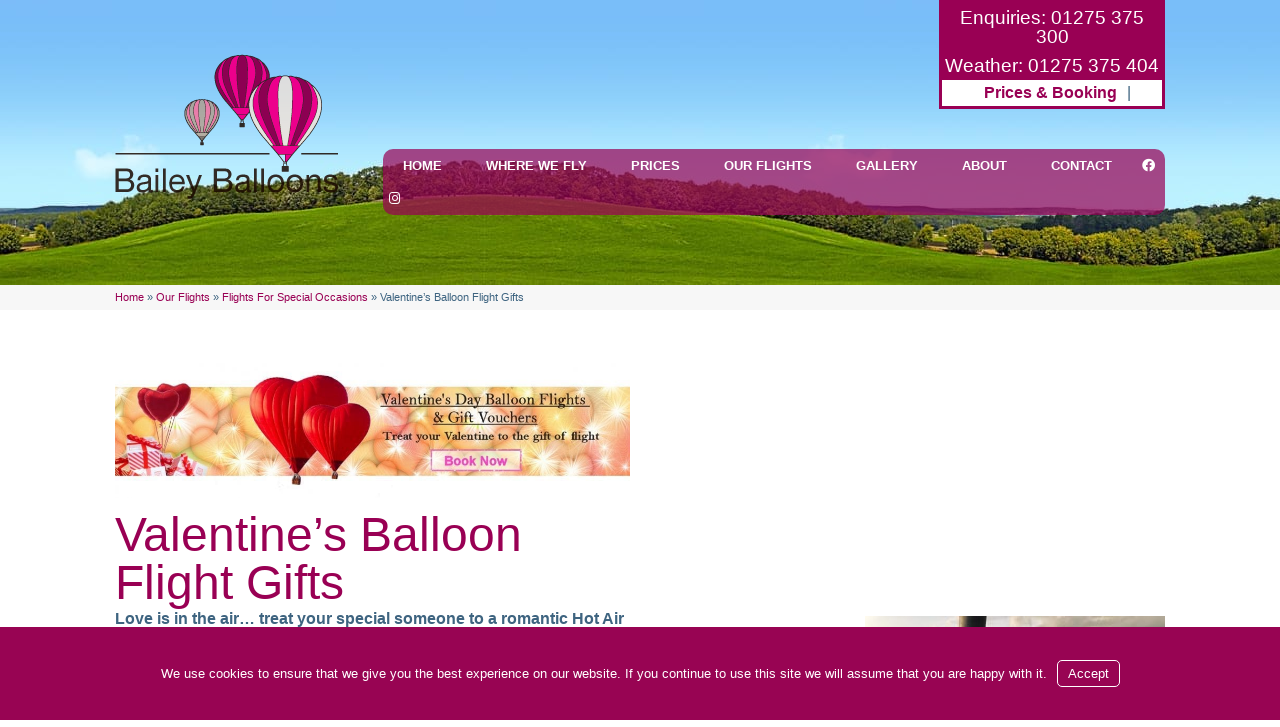

--- FILE ---
content_type: text/html; charset=UTF-8
request_url: https://www.baileyballoons.co.uk/our-flights/flights-for-special-occasions/valentines-balloon-flight-gifts/
body_size: 22303
content:

<!doctype html>
<html lang="en-GB" prefix="og: https://ogp.me/ns#">
<head>
    <!-- Google Tag Manager -->
  <script>(function(w,d,s,l,i){w[l]=w[l]||[];w[l].push({'gtm.start':
  new Date().getTime(),event:'gtm.js'});var f=d.getElementsByTagName(s)[0],
  j=d.createElement(s),dl=l!='dataLayer'?'&l='+l:'';j.async=true;j.src=
  'https://www.googletagmanager.com/gtm.js?id='+i+dl;f.parentNode.insertBefore(j,f);
  })(window,document,'script','dataLayer','GTM-W49DWSX');</script>
  <!-- End Google Tag Manager -->
  
    
<style>
.btn_1 a, a.btn_1, button.btn_1, span.btn_1, .single_add_to_cart_button {border: ;border-radius: ;}
.btn_1 a:hover,a.btn_1:hover,button.btn_1:hover, span.btn_1:hover, .single_add_to_cart_button:hover{border: ;} 
.btn_2 a, a.btn_2, button.btn_2, span.btn_2 {border: ;border-radius: ;}
.btn_2 a:hover,a.btn_2:hover,button.btn_2:hover, span.btn_2:hover{border: ;}
.btn_3 a, a.btn_3, button.btn_3, span.btn_3 {border: ;border-radius: ;}
.btn_3 a:hover,a.btn_3:hover,button.btn_3:hover, span.btn_3:hover{border: ;}
.btn_4 a, a.btn_4, button.btn_4, span.btn_1 {border: ;border-radius: ;}
.btn_4 a:hover,a.btn_4:hover,button.btn_4:hover, span.btn_4:hover{border: ;} 
</style>
<!-- CUSTOM -->
<meta name="facebook-domain-verification" content="478houf6v7f8caw1tub8qcb1dgzz52" />
 <meta name="google-site-verification" content="KAiLf4tjC6mW4FNEZ8CysLnYiGAMhfeRt6dsTEc6jEk" />
 <!-- CUSTOM -->
<meta charset="UTF-8" />
<meta name="viewport" content="width=device-width, initial-scale=1" />
<link rel="profile" href="https://gmpg.org/xfn/11" />
	<style>img:is([sizes="auto" i], [sizes^="auto," i]) { contain-intrinsic-size: 3000px 1500px }</style>
	
<!-- Search Engine Optimization by Rank Math - https://rankmath.com/ -->
<title>Valentine&#039;s Balloon Flight Gifts | Bailey Balloons</title>
<meta name="description" content="Make Valentine&#039;s Day even more special with the gift of a hot air balloon ride. Available on the day or for later in the year. Find out more here."/>
<meta name="robots" content="follow, index, max-snippet:-1, max-video-preview:-1, max-image-preview:large"/>
<link rel="canonical" href="https://www.baileyballoons.co.uk/our-flights/flights-for-special-occasions/valentines-balloon-flight-gifts/" />
<meta property="og:locale" content="en_GB" />
<meta property="og:type" content="article" />
<meta property="og:title" content="Valentine&#039;s Balloon Flight Gifts | Bailey Balloons" />
<meta property="og:description" content="Make Valentine&#039;s Day even more special with the gift of a hot air balloon ride. Available on the day or for later in the year. Find out more here." />
<meta property="og:url" content="https://www.baileyballoons.co.uk/our-flights/flights-for-special-occasions/valentines-balloon-flight-gifts/" />
<meta property="og:site_name" content="Bailey Balloons" />
<meta property="article:publisher" content="https://www.facebook.com/baileyballoons" />
<meta property="og:updated_time" content="2023-01-16T09:52:48+00:00" />
<meta property="og:image" content="https://www.baileyballoons.co.uk/wp-content/uploads/sites/4/2021/02/Bailey-taking-off-at-Fiesta.jpg" />
<meta property="og:image:secure_url" content="https://www.baileyballoons.co.uk/wp-content/uploads/sites/4/2021/02/Bailey-taking-off-at-Fiesta.jpg" />
<meta property="og:image:width" content="1024" />
<meta property="og:image:height" content="868" />
<meta property="og:image:alt" content="Bailey taking off at Fiesta" />
<meta property="og:image:type" content="image/jpeg" />
<meta property="article:published_time" content="2019-04-25T13:59:12+01:00" />
<meta property="article:modified_time" content="2023-01-16T09:52:48+00:00" />
<meta name="twitter:card" content="summary_large_image" />
<meta name="twitter:title" content="Valentine&#039;s Balloon Flight Gifts | Bailey Balloons" />
<meta name="twitter:description" content="Make Valentine&#039;s Day even more special with the gift of a hot air balloon ride. Available on the day or for later in the year. Find out more here." />
<meta name="twitter:site" content="@baileyballoons" />
<meta name="twitter:creator" content="@baileyballoons" />
<meta name="twitter:image" content="https://www.baileyballoons.co.uk/wp-content/uploads/sites/4/2021/02/Bailey-taking-off-at-Fiesta.jpg" />
<meta name="twitter:label1" content="Time to read" />
<meta name="twitter:data1" content="Less than a minute" />
<script type="application/ld+json" class="rank-math-schema">{"@context":"https://schema.org","@graph":[{"@type":"Place","@id":"https://www.baileyballoons.co.uk/#place","address":{"@type":"PostalAddress","streetAddress":"44 Ham Green","addressLocality":"Bristol","postalCode":"BS20 0HA","addressCountry":"United Kingdom"}},{"@type":["LocalBusiness","Organization"],"@id":"https://www.baileyballoons.co.uk/#organization","name":"Bailey Balloons","url":"https://www.baileyballoons.co.uk/","sameAs":["https://www.facebook.com/baileyballoons","https://twitter.com/baileyballoons"],"email":"info@baileyballoons.co.uk","address":{"@type":"PostalAddress","streetAddress":"44 Ham Green","addressLocality":"Bristol","postalCode":"BS20 0HA","addressCountry":"United Kingdom"},"logo":{"@type":"ImageObject","@id":"https://www.baileyballoons.co.uk/#logo","url":"https://www.baileyballoons.co.uk/wp-content/uploads/sites/4/2019/04/baileylogo-clear.png","contentUrl":"https://www.baileyballoons.co.uk/wp-content/uploads/sites/4/2019/04/baileylogo-clear.png","caption":"Bailey Balloons","inLanguage":"en-GB","width":"223","height":"145"},"priceRange":"\u00a3\u00a3","openingHours":["Monday,Tuesday,Wednesday,Thursday,Friday,Saturday,Sunday 09:00-17:00"],"location":{"@id":"https://www.baileyballoons.co.uk/#place"},"image":{"@id":"https://www.baileyballoons.co.uk/#logo"},"telephone":"+44 1275 774351"},{"@type":"WebSite","@id":"https://www.baileyballoons.co.uk/#website","url":"https://www.baileyballoons.co.uk","name":"Bailey Balloons","publisher":{"@id":"https://www.baileyballoons.co.uk/#organization"},"inLanguage":"en-GB"},{"@type":"ImageObject","@id":"https://www.baileyballoons.co.uk/wp-content/uploads/sites/4/2021/02/Bailey-taking-off-at-Fiesta.jpg","url":"https://www.baileyballoons.co.uk/wp-content/uploads/sites/4/2021/02/Bailey-taking-off-at-Fiesta.jpg","width":"1024","height":"868","caption":"Bailey taking off at Fiesta","inLanguage":"en-GB"},{"@type":"BreadcrumbList","@id":"https://www.baileyballoons.co.uk/our-flights/flights-for-special-occasions/valentines-balloon-flight-gifts/#breadcrumb","itemListElement":[{"@type":"ListItem","position":"1","item":{"@id":"https://www.baileyballoons.co.uk","name":"Home"}},{"@type":"ListItem","position":"2","item":{"@id":"https://www.baileyballoons.co.uk/our-flights/","name":"Our Flights"}},{"@type":"ListItem","position":"3","item":{"@id":"https://www.baileyballoons.co.uk/our-flights/flights-for-special-occasions/","name":"Flights For Special Occasions"}},{"@type":"ListItem","position":"4","item":{"@id":"https://www.baileyballoons.co.uk/our-flights/flights-for-special-occasions/valentines-balloon-flight-gifts/","name":"Valentine&#8217;s Balloon Flight Gifts"}}]},{"@type":"WebPage","@id":"https://www.baileyballoons.co.uk/our-flights/flights-for-special-occasions/valentines-balloon-flight-gifts/#webpage","url":"https://www.baileyballoons.co.uk/our-flights/flights-for-special-occasions/valentines-balloon-flight-gifts/","name":"Valentine&#039;s Balloon Flight Gifts | Bailey Balloons","datePublished":"2019-04-25T13:59:12+01:00","dateModified":"2023-01-16T09:52:48+00:00","isPartOf":{"@id":"https://www.baileyballoons.co.uk/#website"},"primaryImageOfPage":{"@id":"https://www.baileyballoons.co.uk/wp-content/uploads/sites/4/2021/02/Bailey-taking-off-at-Fiesta.jpg"},"inLanguage":"en-GB","breadcrumb":{"@id":"https://www.baileyballoons.co.uk/our-flights/flights-for-special-occasions/valentines-balloon-flight-gifts/#breadcrumb"}},{"@type":"Person","@id":"https://www.baileyballoons.co.uk/our-flights/flights-for-special-occasions/valentines-balloon-flight-gifts/#author","name":"philip","image":{"@type":"ImageObject","@id":"https://secure.gravatar.com/avatar/81418128465f26f7093e012117b186ea?s=96&amp;d=mm&amp;r=g","url":"https://secure.gravatar.com/avatar/81418128465f26f7093e012117b186ea?s=96&amp;d=mm&amp;r=g","caption":"philip","inLanguage":"en-GB"},"worksFor":{"@id":"https://www.baileyballoons.co.uk/#organization"}},{"@type":"Article","headline":"Valentine&#039;s Balloon Flight Gifts | Bailey Balloons","datePublished":"2019-04-25T13:59:12+01:00","dateModified":"2023-01-16T09:52:48+00:00","author":{"@id":"https://www.baileyballoons.co.uk/our-flights/flights-for-special-occasions/valentines-balloon-flight-gifts/#author","name":"philip"},"publisher":{"@id":"https://www.baileyballoons.co.uk/#organization"},"description":"Make Valentine&#039;s Day even more special with the gift of a hot air balloon ride. Available on the day or for later in the year. Find out more here.","name":"Valentine&#039;s Balloon Flight Gifts | Bailey Balloons","@id":"https://www.baileyballoons.co.uk/our-flights/flights-for-special-occasions/valentines-balloon-flight-gifts/#richSnippet","isPartOf":{"@id":"https://www.baileyballoons.co.uk/our-flights/flights-for-special-occasions/valentines-balloon-flight-gifts/#webpage"},"image":{"@id":"https://www.baileyballoons.co.uk/wp-content/uploads/sites/4/2021/02/Bailey-taking-off-at-Fiesta.jpg"},"inLanguage":"en-GB","mainEntityOfPage":{"@id":"https://www.baileyballoons.co.uk/our-flights/flights-for-special-occasions/valentines-balloon-flight-gifts/#webpage"}}]}</script>
<!-- /Rank Math WordPress SEO plugin -->

<link rel='dns-prefetch' href='//www.baileyballoons.co.uk' />
<link rel='dns-prefetch' href='//fonts.googleapis.com' />
<link rel='dns-prefetch' href='//use.fontawesome.com' />
<style id='classic-theme-styles-inline-css' type='text/css'>
/*! This file is auto-generated */
.wp-block-button__link{color:#fff;background-color:#32373c;border-radius:9999px;box-shadow:none;text-decoration:none;padding:calc(.667em + 2px) calc(1.333em + 2px);font-size:1.125em}.wp-block-file__button{background:#32373c;color:#fff;text-decoration:none}
</style>
<style id='global-styles-inline-css' type='text/css'>
:root{--wp--preset--aspect-ratio--square: 1;--wp--preset--aspect-ratio--4-3: 4/3;--wp--preset--aspect-ratio--3-4: 3/4;--wp--preset--aspect-ratio--3-2: 3/2;--wp--preset--aspect-ratio--2-3: 2/3;--wp--preset--aspect-ratio--16-9: 16/9;--wp--preset--aspect-ratio--9-16: 9/16;--wp--preset--color--black: #000000;--wp--preset--color--cyan-bluish-gray: #abb8c3;--wp--preset--color--white: #ffffff;--wp--preset--color--pale-pink: #f78da7;--wp--preset--color--vivid-red: #cf2e2e;--wp--preset--color--luminous-vivid-orange: #ff6900;--wp--preset--color--luminous-vivid-amber: #fcb900;--wp--preset--color--light-green-cyan: #7bdcb5;--wp--preset--color--vivid-green-cyan: #00d084;--wp--preset--color--pale-cyan-blue: #8ed1fc;--wp--preset--color--vivid-cyan-blue: #0693e3;--wp--preset--color--vivid-purple: #9b51e0;--wp--preset--gradient--vivid-cyan-blue-to-vivid-purple: linear-gradient(135deg,rgba(6,147,227,1) 0%,rgb(155,81,224) 100%);--wp--preset--gradient--light-green-cyan-to-vivid-green-cyan: linear-gradient(135deg,rgb(122,220,180) 0%,rgb(0,208,130) 100%);--wp--preset--gradient--luminous-vivid-amber-to-luminous-vivid-orange: linear-gradient(135deg,rgba(252,185,0,1) 0%,rgba(255,105,0,1) 100%);--wp--preset--gradient--luminous-vivid-orange-to-vivid-red: linear-gradient(135deg,rgba(255,105,0,1) 0%,rgb(207,46,46) 100%);--wp--preset--gradient--very-light-gray-to-cyan-bluish-gray: linear-gradient(135deg,rgb(238,238,238) 0%,rgb(169,184,195) 100%);--wp--preset--gradient--cool-to-warm-spectrum: linear-gradient(135deg,rgb(74,234,220) 0%,rgb(151,120,209) 20%,rgb(207,42,186) 40%,rgb(238,44,130) 60%,rgb(251,105,98) 80%,rgb(254,248,76) 100%);--wp--preset--gradient--blush-light-purple: linear-gradient(135deg,rgb(255,206,236) 0%,rgb(152,150,240) 100%);--wp--preset--gradient--blush-bordeaux: linear-gradient(135deg,rgb(254,205,165) 0%,rgb(254,45,45) 50%,rgb(107,0,62) 100%);--wp--preset--gradient--luminous-dusk: linear-gradient(135deg,rgb(255,203,112) 0%,rgb(199,81,192) 50%,rgb(65,88,208) 100%);--wp--preset--gradient--pale-ocean: linear-gradient(135deg,rgb(255,245,203) 0%,rgb(182,227,212) 50%,rgb(51,167,181) 100%);--wp--preset--gradient--electric-grass: linear-gradient(135deg,rgb(202,248,128) 0%,rgb(113,206,126) 100%);--wp--preset--gradient--midnight: linear-gradient(135deg,rgb(2,3,129) 0%,rgb(40,116,252) 100%);--wp--preset--font-size--small: 13px;--wp--preset--font-size--medium: 20px;--wp--preset--font-size--large: 36px;--wp--preset--font-size--x-large: 42px;--wp--preset--spacing--20: 0.44rem;--wp--preset--spacing--30: 0.67rem;--wp--preset--spacing--40: 1rem;--wp--preset--spacing--50: 1.5rem;--wp--preset--spacing--60: 2.25rem;--wp--preset--spacing--70: 3.38rem;--wp--preset--spacing--80: 5.06rem;--wp--preset--shadow--natural: 6px 6px 9px rgba(0, 0, 0, 0.2);--wp--preset--shadow--deep: 12px 12px 50px rgba(0, 0, 0, 0.4);--wp--preset--shadow--sharp: 6px 6px 0px rgba(0, 0, 0, 0.2);--wp--preset--shadow--outlined: 6px 6px 0px -3px rgba(255, 255, 255, 1), 6px 6px rgba(0, 0, 0, 1);--wp--preset--shadow--crisp: 6px 6px 0px rgba(0, 0, 0, 1);}:where(.is-layout-flex){gap: 0.5em;}:where(.is-layout-grid){gap: 0.5em;}body .is-layout-flex{display: flex;}.is-layout-flex{flex-wrap: wrap;align-items: center;}.is-layout-flex > :is(*, div){margin: 0;}body .is-layout-grid{display: grid;}.is-layout-grid > :is(*, div){margin: 0;}:where(.wp-block-columns.is-layout-flex){gap: 2em;}:where(.wp-block-columns.is-layout-grid){gap: 2em;}:where(.wp-block-post-template.is-layout-flex){gap: 1.25em;}:where(.wp-block-post-template.is-layout-grid){gap: 1.25em;}.has-black-color{color: var(--wp--preset--color--black) !important;}.has-cyan-bluish-gray-color{color: var(--wp--preset--color--cyan-bluish-gray) !important;}.has-white-color{color: var(--wp--preset--color--white) !important;}.has-pale-pink-color{color: var(--wp--preset--color--pale-pink) !important;}.has-vivid-red-color{color: var(--wp--preset--color--vivid-red) !important;}.has-luminous-vivid-orange-color{color: var(--wp--preset--color--luminous-vivid-orange) !important;}.has-luminous-vivid-amber-color{color: var(--wp--preset--color--luminous-vivid-amber) !important;}.has-light-green-cyan-color{color: var(--wp--preset--color--light-green-cyan) !important;}.has-vivid-green-cyan-color{color: var(--wp--preset--color--vivid-green-cyan) !important;}.has-pale-cyan-blue-color{color: var(--wp--preset--color--pale-cyan-blue) !important;}.has-vivid-cyan-blue-color{color: var(--wp--preset--color--vivid-cyan-blue) !important;}.has-vivid-purple-color{color: var(--wp--preset--color--vivid-purple) !important;}.has-black-background-color{background-color: var(--wp--preset--color--black) !important;}.has-cyan-bluish-gray-background-color{background-color: var(--wp--preset--color--cyan-bluish-gray) !important;}.has-white-background-color{background-color: var(--wp--preset--color--white) !important;}.has-pale-pink-background-color{background-color: var(--wp--preset--color--pale-pink) !important;}.has-vivid-red-background-color{background-color: var(--wp--preset--color--vivid-red) !important;}.has-luminous-vivid-orange-background-color{background-color: var(--wp--preset--color--luminous-vivid-orange) !important;}.has-luminous-vivid-amber-background-color{background-color: var(--wp--preset--color--luminous-vivid-amber) !important;}.has-light-green-cyan-background-color{background-color: var(--wp--preset--color--light-green-cyan) !important;}.has-vivid-green-cyan-background-color{background-color: var(--wp--preset--color--vivid-green-cyan) !important;}.has-pale-cyan-blue-background-color{background-color: var(--wp--preset--color--pale-cyan-blue) !important;}.has-vivid-cyan-blue-background-color{background-color: var(--wp--preset--color--vivid-cyan-blue) !important;}.has-vivid-purple-background-color{background-color: var(--wp--preset--color--vivid-purple) !important;}.has-black-border-color{border-color: var(--wp--preset--color--black) !important;}.has-cyan-bluish-gray-border-color{border-color: var(--wp--preset--color--cyan-bluish-gray) !important;}.has-white-border-color{border-color: var(--wp--preset--color--white) !important;}.has-pale-pink-border-color{border-color: var(--wp--preset--color--pale-pink) !important;}.has-vivid-red-border-color{border-color: var(--wp--preset--color--vivid-red) !important;}.has-luminous-vivid-orange-border-color{border-color: var(--wp--preset--color--luminous-vivid-orange) !important;}.has-luminous-vivid-amber-border-color{border-color: var(--wp--preset--color--luminous-vivid-amber) !important;}.has-light-green-cyan-border-color{border-color: var(--wp--preset--color--light-green-cyan) !important;}.has-vivid-green-cyan-border-color{border-color: var(--wp--preset--color--vivid-green-cyan) !important;}.has-pale-cyan-blue-border-color{border-color: var(--wp--preset--color--pale-cyan-blue) !important;}.has-vivid-cyan-blue-border-color{border-color: var(--wp--preset--color--vivid-cyan-blue) !important;}.has-vivid-purple-border-color{border-color: var(--wp--preset--color--vivid-purple) !important;}.has-vivid-cyan-blue-to-vivid-purple-gradient-background{background: var(--wp--preset--gradient--vivid-cyan-blue-to-vivid-purple) !important;}.has-light-green-cyan-to-vivid-green-cyan-gradient-background{background: var(--wp--preset--gradient--light-green-cyan-to-vivid-green-cyan) !important;}.has-luminous-vivid-amber-to-luminous-vivid-orange-gradient-background{background: var(--wp--preset--gradient--luminous-vivid-amber-to-luminous-vivid-orange) !important;}.has-luminous-vivid-orange-to-vivid-red-gradient-background{background: var(--wp--preset--gradient--luminous-vivid-orange-to-vivid-red) !important;}.has-very-light-gray-to-cyan-bluish-gray-gradient-background{background: var(--wp--preset--gradient--very-light-gray-to-cyan-bluish-gray) !important;}.has-cool-to-warm-spectrum-gradient-background{background: var(--wp--preset--gradient--cool-to-warm-spectrum) !important;}.has-blush-light-purple-gradient-background{background: var(--wp--preset--gradient--blush-light-purple) !important;}.has-blush-bordeaux-gradient-background{background: var(--wp--preset--gradient--blush-bordeaux) !important;}.has-luminous-dusk-gradient-background{background: var(--wp--preset--gradient--luminous-dusk) !important;}.has-pale-ocean-gradient-background{background: var(--wp--preset--gradient--pale-ocean) !important;}.has-electric-grass-gradient-background{background: var(--wp--preset--gradient--electric-grass) !important;}.has-midnight-gradient-background{background: var(--wp--preset--gradient--midnight) !important;}.has-small-font-size{font-size: var(--wp--preset--font-size--small) !important;}.has-medium-font-size{font-size: var(--wp--preset--font-size--medium) !important;}.has-large-font-size{font-size: var(--wp--preset--font-size--large) !important;}.has-x-large-font-size{font-size: var(--wp--preset--font-size--x-large) !important;}
:where(.wp-block-post-template.is-layout-flex){gap: 1.25em;}:where(.wp-block-post-template.is-layout-grid){gap: 1.25em;}
:where(.wp-block-columns.is-layout-flex){gap: 2em;}:where(.wp-block-columns.is-layout-grid){gap: 2em;}
:root :where(.wp-block-pullquote){font-size: 1.5em;line-height: 1.6;}
</style>
<link rel='stylesheet' id='rmp-material-icons-css' href='https://fonts.googleapis.com/icon?family=Material+Icons&#038;display=auto' type='text/css' media='all' />
<link rel='stylesheet' id='rmp-glyph-icons-css' href='https://www.baileyballoons.co.uk/wp-content/plugins/responsive-menu-pro/v4.0.0/assets/admin/scss/glyphicons.css' type='text/css' media='all' />
<link rel='stylesheet' id='responsive-lightbox-swipebox-css' href='https://www.baileyballoons.co.uk/wp-content/plugins/responsive-lightbox/assets/swipebox/swipebox.min.css' type='text/css' media='all' />
<link rel='stylesheet' id='branda-cookie-notice-front-css' href='https://www.baileyballoons.co.uk/wp-content/plugins/ultimate-branding/inc/modules/front-end/assets/css/cookie-notice.css' type='text/css' media='all' />
<link rel='stylesheet' id='style-css' href='https://www.baileyballoons.co.uk/wp-content/themes/mediastreetcustomiser-child/style.css' type='text/css' media='all' />
<link rel='stylesheet' id='font-awesome-css' href='https://use.fontawesome.com/releases/v5.13.0/css/all.css' type='text/css' media='all' />
<link rel='stylesheet' id='parent-style-css' href='https://www.baileyballoons.co.uk/wp-content/themes/mediastreetcustomiser/style.css' type='text/css' media='all' />
<!--n2css--><script type="text/javascript" src="https://www.baileyballoons.co.uk/wp-includes/js/jquery/jquery.min.js" id="jquery-core-js"></script>
<script type="text/javascript" src="https://www.baileyballoons.co.uk/wp-includes/js/jquery/jquery-migrate.min.js" id="jquery-migrate-js"></script>
<script type="text/javascript" id="rmp_menu_scripts-js-extra">
/* <![CDATA[ */
var rmp_menu = {"ajaxURL":"https:\/\/www.baileyballoons.co.uk\/wp-admin\/admin-ajax.php","wp_nonce":"7a851aaf43","menu":[{"menu_theme":"Default","theme_type":"default","theme_location_menu":"0","submenu_submenu_arrow_width":"40","submenu_submenu_arrow_width_unit":"px","submenu_submenu_arrow_height":"39","submenu_submenu_arrow_height_unit":"px","submenu_arrow_position":"right","submenu_sub_arrow_background_colour":"rgba(96, 96, 96, 1)","submenu_sub_arrow_background_hover_colour":"rgba(54, 54, 54, 1)","submenu_sub_arrow_background_colour_active":"rgba(96, 96, 96, 1)","submenu_sub_arrow_background_hover_colour_active":"rgba(54, 54, 54, 1)","submenu_sub_arrow_border_width":"1","submenu_sub_arrow_border_width_unit":"px","submenu_sub_arrow_border_colour":"rgba(96, 96, 96, 1)","submenu_sub_arrow_border_hover_colour":"rgba(54, 54, 54, 1)","submenu_sub_arrow_border_colour_active":"rgba(96, 96, 96, 1)","submenu_sub_arrow_border_hover_colour_active":"rgba(54, 54, 54, 1)","submenu_sub_arrow_shape_colour":"#ffffff","submenu_sub_arrow_shape_hover_colour":"#ffffff","submenu_sub_arrow_shape_colour_active":"#ffffff","submenu_sub_arrow_shape_hover_colour_active":"#ffffff","use_header_bar":"on","header_bar_items_order":{"logo":"on","title":"off","additional content":"on","search":"off","menu":"on"},"header_bar_title":"","header_bar_html_content":"[woo_cart_mob]\r\n\r\n","header_bar_logo":"https:\/\/www.baileyballoons.co.uk\/wp-content\/uploads\/sites\/4\/2020\/12\/mobile_logo.png","header_bar_logo_link":"https:\/\/www.baileyballoons.co.uk\/","header_bar_logo_width":"130","header_bar_logo_width_unit":"px","header_bar_logo_height":"85","header_bar_logo_height_unit":"px","header_bar_height":"","header_bar_height_unit":"px","header_bar_padding":{"top":"20px","right":"5%","bottom":"20px","left":"5%"},"header_bar_font":"inherit","header_bar_font_size":"16","header_bar_font_size_unit":"px","header_bar_text_color":"rgba(253, 249, 251, 1)","header_bar_background_color":"rgba(153, 0, 84, 1)","header_bar_breakpoint":"770","header_bar_position_type":"fixed","header_bar_adjust_page":"on","header_bar_scroll_enable":"off","header_bar_scroll_background_color":"#36bdf6","mobile_breakpoint":"600","tablet_breakpoint":"760","transition_speed":"0.5","sub_menu_speed":"0.2","show_menu_on_page_load":"off","menu_disable_scrolling":"off","menu_overlay":"on","menu_overlay_colour":"rgba(0, 0, 0, 0.7)","desktop_menu_width":"","desktop_menu_width_unit":"px","desktop_menu_positioning":"fixed","desktop_menu_side":"left","desktop_menu_content_alignment":"left","desktop_menu_to_hide":"","use_current_theme_location":"off","mega_menu":{"4107":"off","27660":"off","4108":"off","4113":"off","4128":"off","4126":"off","4127":"off","53884":"off","4140":"off"},"desktop_submenu_open_animation":"none","desktop_submenu_open_animation_speed":"100ms","desktop_submenu_open_on_click":"off","desktop_menu_hide_and_show":"off","menu_name":"Default Menu","menu_to_use":"386","different_menu_for_mobile":"off","menu_to_use_in_mobile":"7","use_mobile_menu":"on","use_tablet_menu":"on","use_desktop_menu":"off","menu_display_on":"all-pages","menu_to_hide":"","submenu_descriptions_on":"off","custom_walker":"","menu_background_colour":"rgba(96, 96, 96, 1)","menu_depth":"5","smooth_scroll_on":"off","smooth_scroll_speed":"500","menu_font_icons":{"id":["4107"],"icon":[""]},"menu_links_height":"45","menu_links_height_unit":"px","menu_links_line_height":"45","menu_links_line_height_unit":"px","menu_depth_0":"5","menu_depth_0_unit":"%","menu_font_size":"17","menu_font_size_unit":"px","menu_font":"arial,helvetica,sans-serif","menu_font_weight":"normal","menu_text_alignment":"left","menu_text_letter_spacing":"","menu_word_wrap":"off","menu_link_colour":"#ffffff","menu_link_hover_colour":"#ffffff","menu_current_link_colour":"#ffffff","menu_current_link_hover_colour":"#ffffff","menu_item_background_colour":"rgba(102, 102, 102, 1)","menu_item_background_hover_colour":"rgba(102, 102, 102, 1)","menu_current_item_background_colour":"rgba(102, 102, 102, 1)","menu_current_item_background_hover_colour":"rgba(102, 102, 102, 1)","menu_border_width":"1","menu_border_width_unit":"px","menu_item_border_colour":"rgba(207, 203, 203, 1)","menu_item_border_colour_hover":"rgba(207, 203, 203, 1)","menu_current_item_border_colour":"rgba(207, 203, 203, 1)","menu_current_item_border_hover_colour":"rgba(207, 203, 203, 1)","submenu_links_height":"40","submenu_links_height_unit":"px","submenu_links_line_height":"40","submenu_links_line_height_unit":"px","menu_depth_side":"left","menu_depth_1":"10","menu_depth_1_unit":"%","menu_depth_2":"15","menu_depth_2_unit":"%","menu_depth_3":"20","menu_depth_3_unit":"%","menu_depth_4":"25","menu_depth_4_unit":"%","submenu_item_background_colour":"rgba(153, 153, 153, 1)","submenu_item_background_hover_colour":"rgba(153, 153, 153, 1)","submenu_current_item_background_colour":"rgba(153, 153, 153, 1)","submenu_current_item_background_hover_colour":"rgba(153, 153, 153, 1)","submenu_border_width":"1","submenu_border_width_unit":"px","submenu_item_border_colour":"rgba(119, 119, 119, 1)","submenu_item_border_colour_hover":"rgba(119, 119, 119, 1)","submenu_current_item_border_colour":"rgba(119, 119, 119, 1)","submenu_current_item_border_hover_colour":"rgba(119, 119, 119, 1)","submenu_font_size":"18","submenu_font_size_unit":"px","submenu_font":"","submenu_font_weight":"normal","submenu_text_letter_spacing":"","submenu_text_alignment":"left","submenu_link_colour":"#ffffff","submenu_link_hover_colour":"#ffffff","submenu_current_link_colour":"#ffffff","submenu_current_link_hover_colour":"#ffffff","inactive_arrow_shape":"\u25bc","active_arrow_shape":"\u25b2","inactive_arrow_font_icon":"","active_arrow_font_icon":"","inactive_arrow_image":"","active_arrow_image":"","submenu_arrow_width":"60","submenu_arrow_width_unit":"px","submenu_arrow_height":"44","submenu_arrow_height_unit":"px","arrow_position":"right","menu_sub_arrow_shape_colour":"#ffffff","menu_sub_arrow_shape_hover_colour":"#ffffff","menu_sub_arrow_shape_colour_active":"#ffffff","menu_sub_arrow_shape_hover_colour_active":"rgba(255, 255, 255, 1)","menu_sub_arrow_border_width":"1","menu_sub_arrow_border_width_unit":"px","menu_sub_arrow_border_colour":"rgba(102, 102, 102, 1)","menu_sub_arrow_border_hover_colour":"rgba(102, 102, 102, 1)","menu_sub_arrow_border_colour_active":"rgba(102, 102, 102, 1)","menu_sub_arrow_border_hover_colour_active":"rgba(102, 102, 102, 1)","menu_sub_arrow_background_colour":"rgba(102, 102, 102, 1)","menu_sub_arrow_background_hover_colour":"rgba(102, 102, 102, 1)","menu_sub_arrow_background_colour_active":"rgba(102, 102, 102, 1)","menu_sub_arrow_background_hover_colour_active":"rgba(102, 102, 102, 1)","fade_submenus":"on","fade_submenus_side":"left","fade_submenus_delay":"100","fade_submenus_speed":"500","use_slide_effect":"off","slide_effect_back_to_text":"Back","accordion_animation":"off","auto_expand_all_submenus":"off","auto_expand_current_submenus":"off","menu_item_click_to_trigger_submenu":"off","button_width":"55","button_width_unit":"px","button_height":"55","button_height_unit":"px","button_background_colour":"rgba(153, 0, 84, 1)","button_background_colour_hover":"rgba(153, 0, 84, 1)","button_background_colour_active":"rgba(153, 0, 84, 1)","toggle_button_border_radius":"5","button_transparent_background":"off","button_left_or_right":"right","button_position_type":"fixed","button_distance_from_side":"5","button_distance_from_side_unit":"%","button_top":"35","button_top_unit":"px","button_push_with_animation":"off","button_click_animation":"slider","button_line_margin":"5","button_line_margin_unit":"px","button_line_width":"25","button_line_width_unit":"px","button_line_height":"3","button_line_height_unit":"px","button_line_colour":"#ffffff","button_line_colour_hover":"#ffffff","button_line_colour_active":"#ffffff","button_font_icon":"","button_font_icon_when_clicked":"","button_image":"","button_image_when_clicked":"","button_title":"","button_title_open":"","button_title_position":"left","button_font":"","button_font_size":"14","button_font_size_unit":"px","button_title_line_height":"13","button_title_line_height_unit":"px","button_text_colour":"#ffffff","button_trigger_type_click":"on","button_trigger_type_hover":"off","button_click_trigger":"#responsive-menu-pro-button","items_order":{"title":"","menu":"on","search":"","additional content":"on"},"menu_title":"","menu_title_link":"","menu_title_link_location":"_self","menu_title_image":"","menu_title_font_icon":"","menu_title_section_padding":{"top":"10%","right":"5%","bottom":"0%","left":"5%"},"menu_title_background_colour":"rgba(33, 33, 33, 1)","menu_title_background_hover_colour":"rgba(54, 54, 54, 1)","menu_title_font_size":"13","menu_title_font_size_unit":"px","menu_title_alignment":"left","menu_title_font_weight":"400","menu_title_font_family":"","menu_title_colour":"#ffffff","menu_title_hover_colour":"#ffffff","menu_title_image_width":"","menu_title_image_width_unit":"%","menu_title_image_height":"","menu_title_image_height_unit":"px","menu_additional_content":"<div class=\"social_footer\">              \r\n \r\n<a rel=\"me\" target=\"_blank\" href=\"https:\/\/www.facebook.com\/baileyballoons\"><i class=\"fab fa-facebook\"><\/i><\/a> \r\n<a rel=\"me\" target=\"_blank\" href=\"https:\/\/twitter.com\/baileyballoons\"><i class=\"fab fa-twitter\"><\/i><\/a> \r\n<a rel=\"me\" target=\"_blank\" href=\"http:\/\/www.youtube.com\/user\/baileyballoons\"><i class=\"fab fa-youtube\"><\/i><\/a> \r\n<a rel=\"me\" target=\"_blank\" href=\"https:\/\/www.linkedin.com\/company\/bailey-balloons\"><i class=\"fab fa-linkedin\"><\/i><\/a> \r\n  <\/div>\r\n<div class=\"separator20\"><\/div>\r\n<a href=\"https:\/\/www.tripadvisor.co.uk\/Attraction_Review-g186220-d2180179-Reviews-Bailey_Balloons-Bristol_England.html\"><img class=\"wp-image-1191 alignleft\" src=\"https:\/\/www.baileyballoons.co.uk\/wp-content\/uploads\/sites\/4\/2019\/04\/trip-advisor-logo.jpg\" alt=\"\" width=\"150\" height=\"145\"><\/a>","menu_additional_section_padding":{"top":"0px","right":"5%","bottom":"0px","left":"5%"},"menu_additional_content_font_size":"16","menu_additional_content_font_size_unit":"px","menu_additional_content_alignment":"center","menu_additional_content_colour":"#ffffff","menu_search_box_text":"Search","menu_search_section_padding":{"top":"0px","right":"5%","bottom":"0px","left":"5%"},"menu_search_box_height":"45","menu_search_box_height_unit":"px","menu_search_box_border_radius":"30","menu_search_box_text_colour":"#333333","menu_search_box_background_colour":"#ffffff","menu_search_box_placeholder_colour":"#c7c7cd","menu_search_box_border_colour":"#dadada","menu_section_padding":{"top":"0px","right":"0px","bottom":"0px","left":"0px"},"menu_width":"100","menu_width_unit":"%","menu_maximum_width":"","menu_maximum_width_unit":"px","menu_minimum_width":"","menu_minimum_width_unit":"px","menu_auto_height":"off","menu_container_padding":{"top":"0px","right":"0px","bottom":"0px","left":"0px"},"menu_container_background_colour":"rgba(96, 96, 96, 1)","menu_background_image":"","animation_type":"slide","menu_appear_from":"left","animation_speed":"0.5","page_wrapper":"","menu_close_on_body_click":"off","menu_close_on_scroll":"off","menu_close_on_link_click":"off","enable_touch_gestures":"off","header_bar_gradient_background_colour_on":"off","header_bar_gradient_background_first_colour":"","header_bar_gradient_background_second_colour":"","header_bar_gradient_background_type":"linear","header_bar_gradient_background_direction":"180","header_bar_gradient_background_start_position":"50","header_bar_gradient_background_end_position":"50","desktop_menu_container_background_colour":"","desktop_menu_container_gradient_background_colour_on":"off","desktop_menu_container_gradient_background_first_colour":"","desktop_menu_container_gradient_background_second_colour":"","desktop_menu_container_gradient_background_type":"linear","desktop_menu_container_gradient_background_direction":"180","desktop_menu_container_gradient_background_start_position":"50","desktop_menu_container_gradient_background_end_position":"50","menu_display_by_users":"all-users","hamburger_position_selector":"","menu_container_gradient_background_colour_on":"off","menu_container_gradient_background_first_colour":"","menu_container_gradient_background_second_colour":"","menu_container_gradient_background_type":"linear","menu_container_gradient_background_direction":"180","menu_container_gradient_background_start_position":"50","menu_container_gradient_background_end_position":"50","menu_id":67330,"active_toggle_contents":"\u25b2","inactive_toggle_contents":"\u25bc"}]};
/* ]]> */
</script>
<script type="text/javascript" src="https://www.baileyballoons.co.uk/wp-content/plugins/responsive-menu-pro/v4.0.0/assets/js/rmp-menu.js" id="rmp_menu_scripts-js"></script>
<script type="text/javascript" src="https://www.baileyballoons.co.uk/wp-content/plugins/responsive-lightbox/assets/swipebox/jquery.swipebox.min.js" id="responsive-lightbox-swipebox-js"></script>
<!-- Google tag (gtag.js) -->
<script async src="https://www.googletagmanager.com/gtag/js?id=G-59P9726Q20"></script>
<script>
  window.dataLayer = window.dataLayer || [];
  function gtag(){dataLayer.push(arguments);}
  gtag('js', new Date());

  gtag('config', 'G-59P9726Q20');
</script><style id="rmp-inline-menu-styles">/**
* This file is major compenent of this plugin so please don't try to edit here.
*/
#rmp_menu_trigger-67330, #rmp-search-box-67330, #rmp-menu-title-67330, #rmp-menu-additional-content-67330 {
  display: none;
}
body {
  margin-top: "px" !important;
}
#rmp-header-bar-67330 {
  position: fixed;
  background-color: #990054;
  color: #fdf9fb;
  font-size: 16px;
  padding-top: 20px;
  padding-left: 5%;
  padding-bottom: 20px;
  padding-right: 5%;
  font-family: inherit;
  display: none;
}
#rmp-header-bar-67330 .rmp-header-bar-item {
  margin-right: 2%;
}
#rmp-header-bar-67330 .rmp-header-bar-item .rmp-menu-header-logo {
  width: 130px;
  height: 85px;
}
#rmp-header-bar-67330 a {
  color: #fdf9fb;
}
#rmp-header-bar-67330 .rmp-header-bar-title {
  color: #fdf9fb;
  font-size: 16px;
  font-family: inherit;
}
#rmp-header-bar-67330 .rmp-header-bar-title a {
  color: #fdf9fb;
  font-size: 16px;
  font-family: inherit;
}
#rmp-header-bar-67330.header-scolling-bg-color {
  background-color: #36bdf6;
}
@media screen and (max-width: 770px) {
  #rmp-header-bar-67330 {
    display: block;
  }
}
#rmp_menu_trigger-67330 {
  width: 55px;
  height: 55px;
  position: fixed;
  top: 35px;
  border-radius: 5px;
  display: none;
  text-decoration: none;
  right: 5%;
  background: #990054;
  transition: transform 0.5s, background-color 0.5s;
}
#rmp_menu_trigger-67330:hover, #rmp_menu_trigger-67330:focus {
  background: #990054;
  text-decoration: unset;
}
#rmp_menu_trigger-67330.is-active {
  background: #990054;
}
#rmp_menu_trigger-67330 .rmp-trigger-box {
  width: 25px;
  color: #ffffff;
}
#rmp_menu_trigger-67330 .rmp-trigger-icon-active, #rmp_menu_trigger-67330 .rmp-trigger-text-open {
  display: none;
}
#rmp_menu_trigger-67330.is-active .rmp-trigger-icon-active, #rmp_menu_trigger-67330.is-active .rmp-trigger-text-open {
  display: inline;
}
#rmp_menu_trigger-67330.is-active .rmp-trigger-icon-inactive, #rmp_menu_trigger-67330.is-active .rmp-trigger-text {
  display: none;
}
#rmp_menu_trigger-67330 .rmp-trigger-label {
  color: #ffffff;
  pointer-events: none;
  line-height: 13px;
  font-family: inherit;
  font-size: 14px;
  display: inline;
  text-transform: inherit;
}
#rmp_menu_trigger-67330 .rmp-trigger-label.rmp-trigger-label-top {
  display: block;
  margin-bottom: 12px;
}
#rmp_menu_trigger-67330 .rmp-trigger-label.rmp-trigger-label-bottom {
  display: block;
  margin-top: 12px;
}
#rmp_menu_trigger-67330 .responsive-menu-pro-inner {
  display: block;
}
#rmp_menu_trigger-67330 .responsive-menu-pro-inner, #rmp_menu_trigger-67330 .responsive-menu-pro-inner::before, #rmp_menu_trigger-67330 .responsive-menu-pro-inner::after {
  width: 25px;
  height: 3px;
  background-color: #ffffff;
  border-radius: 4px;
  position: absolute;
}
#rmp_menu_trigger-67330.is-active .responsive-menu-pro-inner, #rmp_menu_trigger-67330.is-active .responsive-menu-pro-inner::before, #rmp_menu_trigger-67330.is-active .responsive-menu-pro-inner::after {
  background-color: #ffffff;
}
#rmp_menu_trigger-67330:hover .responsive-menu-pro-inner, #rmp_menu_trigger-67330:hover .responsive-menu-pro-inner::before, #rmp_menu_trigger-67330:hover .responsive-menu-pro-inner::after {
  background-color: #ffffff;
}
/* Hamburger menu styling */
@media screen and (max-width: 760px) {
  /** Menu Title Style */
  /** Menu Additional Content Style */
  #rmp-page-overlay-67330 {
    background: rgba(0, 0, 0, 0.7);
    transition: visibility 0.5s linear, opacity 0.5s linear;
  }
  #rmp-page-overlay-67330.is-active {
    visibility: visible;
    opacity: 1;
    transition: visibility 0.5s linear, opacity 0.5s linear;
  }
  #rmp_menu_trigger-67330 {
    display: block;
  }
  #rmp-container-67330 {
    position: fixed;
    top: 0;
    margin: 0;
    transition: transform 0.5s;
    overflow: auto;
    width: 100%;
    background-color: #606060;
    background-image: url("");
    height: 100%;
    left: 0;
    padding-top: 0px;
    padding-left: 0px;
    padding-bottom: 0px;
    padding-right: 0px;
  }
  #rmp-container-67330.rmp-fade-top, #rmp-container-67330.rmp-fade-left, #rmp-container-67330.rmp-fade-right, #rmp-container-67330.rmp-fade-bottom {
    display: none;
  }
  #rmp-menu-wrap-67330 {
    padding-top: 0px;
    padding-left: 0px;
    padding-bottom: 0px;
    padding-right: 0px;
    background-color: #606060;
  }
  #rmp-menu-wrap-67330 .rmp-menu, #rmp-menu-wrap-67330 .rmp-submenu {
    width: 100%;
    box-sizing: border-box;
    margin: 0;
    padding: 0;
  }
  #rmp-menu-wrap-67330 .rmp-submenu.rmp-submenu-open {
    display: block;
  }
  #rmp-menu-wrap-67330 .rmp-mega-menu-panel {
    width: 100%;
  }
  #rmp-menu-wrap-67330 .rmp-mega-menu-row {
    display: flex;
    flex-direction: column;
    overflow: hidden;
  }
  #rmp-menu-wrap-67330 .rmp-mega-menu-row .rmp-mega-menu-col {
    width: 100%;
  }
  #rmp-menu-wrap-67330 .rmp-menu-item {
    width: 100%;
    list-style: none;
    margin: 0;
  }
  #rmp-menu-wrap-67330 .rmp-menu-item-link {
    height: 45px;
    line-height: 45px;
    font-size: 17px;
    border-bottom: 1px solid #cfcbcb;
    font-family: arial, helvetica, sans-serif;
    color: #ffffff;
    text-align: left;
    background: #666;
    font-weight: normal;
    letter-spacing: 0px;
    display: block;
    box-sizing: border-box;
    width: 100%;
    text-decoration: none;
    position: relative;
    overflow: hidden;
    transition: background-color 0.5s, border-color 0.5s, 0.5s;
    padding: 0 5%;
    padding-right: 70px;
  }
  #rmp-menu-wrap-67330 .rmp-menu-item-link:after, #rmp-menu-wrap-67330 .rmp-menu-item-link:before {
    display: none;
  }
  #rmp-menu-wrap-67330 .rmp-menu-item-link:hover {
    color: #ffffff;
    border-color: #cfcbcb;
    background: #666;
  }
  #rmp-menu-wrap-67330 .rmp-menu-item-link:focus {
    outline: none;
    border-color: unset;
    box-shadow: unset;
  }
  #rmp-menu-wrap-67330 .rmp-menu-item-link .rmp-font-icon {
    height: 45px;
    line-height: 45px;
    margin-right: 10px;
    font-size: 17px;
  }
  #rmp-menu-wrap-67330 .rmp-menu-current-item .rmp-menu-item-link {
    color: #ffffff;
    border-color: #cfcbcb;
    background-color: #666;
  }
  #rmp-menu-wrap-67330 .rmp-menu-current-item .rmp-menu-item-link:hover {
    color: #ffffff;
    border-color: #cfcbcb;
    background-color: #666;
  }
  #rmp-menu-wrap-67330 .rmp-menu-subarrow {
    position: absolute;
    top: 0;
    bottom: 0;
    text-align: center;
    overflow: hidden;
    background-size: cover;
    overflow: hidden;
    right: 0;
    border-left-style: solid;
    border-left-color: #666;
    border-left-width: 1px;
    height: 44px;
    width: 60px;
    color: #ffffff;
    background-color: #666;
  }
  #rmp-menu-wrap-67330 .rmp-menu-subarrow:hover {
    color: #ffffff;
    border-color: #666;
    background-color: #666;
  }
  #rmp-menu-wrap-67330 .rmp-menu-subarrow .rmp-font-icon {
    margin-right: unset;
  }
  #rmp-menu-wrap-67330 .rmp-menu-subarrow * {
    vertical-align: middle;
    line-height: 44px;
  }
  #rmp-menu-wrap-67330 .rmp-menu-subarrow-active {
    display: block;
    background-size: cover;
    color: #ffffff;
    border-color: #666;
    background-color: #666;
  }
  #rmp-menu-wrap-67330 .rmp-menu-subarrow-active:hover {
    color: white;
    border-color: #666;
    background-color: #666;
  }
  #rmp-menu-wrap-67330 .rmp-menu-subarrow-active .rmp-go-back {
    display: block;
  }
  #rmp-menu-wrap-67330 .rmp-submenu {
    display: none;
  }
  #rmp-menu-wrap-67330 .rmp-submenu .rmp-menu-item-link {
    height: 40px;
    line-height: 40px;
    font-size: 18px;
    letter-spacing: 0px;
    border-bottom: 1px solid #777;
    font-family: inherit;
    font-weight: normal;
    color: #ffffff;
    text-align: left;
    background-color: #999;
  }
  #rmp-menu-wrap-67330 .rmp-submenu .rmp-menu-item-link:hover {
    color: #ffffff;
    border-color: #777;
    background-color: #999;
  }
  #rmp-menu-wrap-67330 .rmp-submenu .rmp-menu-current-item .rmp-menu-item-link {
    color: #ffffff;
    border-color: #777;
    background-color: #999;
  }
  #rmp-menu-wrap-67330 .rmp-submenu .rmp-menu-current-item .rmp-menu-item-link:hover {
    color: #ffffff;
    border-color: #777;
    background-color: #999;
  }
  #rmp-menu-wrap-67330 .rmp-submenu .rmp-menu-subarrow {
    right: 0;
    border-right: unset;
    border-left-style: solid;
    border-left-width: 1px;
    border-left-color: #606060;
    height: 39px;
    line-height: 39px;
    width: 40px;
    color: #ffffff;
    background-color: #606060;
  }
  #rmp-menu-wrap-67330 .rmp-submenu .rmp-menu-subarrow:hover {
    color: #ffffff;
    border-color: #363636;
    background-color: #363636;
  }
  #rmp-menu-wrap-67330 .rmp-submenu .rmp-menu-subarrow-active {
    color: #ffffff;
    border-color: #606060;
    background-color: #606060;
  }
  #rmp-menu-wrap-67330 .rmp-submenu .rmp-menu-subarrow-active:hover {
    color: #ffffff;
    border-color: #363636;
    background-color: #363636;
  }
  #rmp-menu-wrap-67330 .rmp-menu-item-description {
    margin: 0;
    padding: 5px 5%;
    opacity: 0.8;
    color: #ffffff;
  }
  #rmp-menu-wrap-67330 .rmp-submenu-depth-1 .rmp-menu-item-link {
    padding-left: 10%;
  }
  #rmp-menu-wrap-67330 .rmp-submenu-depth-2 .rmp-menu-item-link {
    padding-left: 15%;
  }
  #rmp-menu-wrap-67330 .rmp-submenu-depth-3 .rmp-menu-item-link {
    padding-left: 20%;
  }
  #rmp-menu-wrap-67330 .rmp-submenu-depth-4 .rmp-menu-item-link {
    padding-left: 25%;
  }
  #rmp-search-box-67330 {
    display: block;
    padding-top: 0px;
    padding-left: 5%;
    padding-bottom: 0px;
    padding-right: 5%;
  }
  #rmp-search-box-67330 .rmp-search-form {
    margin: 0;
  }
  #rmp-search-box-67330 .rmp-search-box {
    background: #ffffff;
    border: 1px solid #dadada;
    color: #333333;
    width: 100%;
    padding: 0 5%;
    border-radius: 30px;
    height: 45px;
    -webkit-appearance: none;
  }
  #rmp-search-box-67330 .rmp-search-box::placeholder {
    color: #c7c7cd;
  }
  #rmp-search-box-67330 .rmp-search-box:focus {
    background-color: #ffffff;
    outline: 2px solid #dadada;
    color: #333333;
  }
  #rmp-menu-title-67330 {
    background-color: #212121;
    color: #ffffff;
    text-align: left;
    font-size: 13px;
    padding-top: 10%;
    padding-left: 5%;
    padding-bottom: 0%;
    padding-right: 5%;
    font-weight: 400;
    display: flex;
    flex-direction: column;
    transition: background-color 0.5s, border-color 0.5s, color 0.5s;
  }
  #rmp-menu-title-67330:hover {
    background-color: #363636;
    color: #ffffff;
  }
  #rmp-menu-title-67330 .rmp-font-icon {
    font-size: 13px;
  }
  #rmp-menu-title-67330 > a {
    color: #ffffff;
    width: 100%;
    background-color: unset;
    text-decoration: none;
  }
  #rmp-menu-title-67330 > a:hover {
    color: #ffffff;
  }
  #rmp-menu-title-67330 .rmp-menu-title-image {
    max-width: 100%;
    margin-bottom: 15px;
    display: block;
    margin: auto;
    margin-bottom: 15px;
  }
  #rmp-menu-additional-content-67330 {
    padding-top: 0px;
    padding-left: 5%;
    padding-bottom: 0px;
    padding-right: 5%;
    display: block;
    color: #ffffff;
    text-align: center;
    word-break: break-word;
    font-size: 16px;
  }
}
/* Desktop Styling */
@media screen and (min-width: 761px) {
  #rmp-container-67330, #rmp-header-bar-67330, #rmp_menu_trigger-67330 {
    display: none;
  }
  #rmp-header-bar-67330 #rmp-container-67330 {
    background: unset;
  }
  #rmp-container-67330 {
    background-color: #606060;
    padding: 0 5%;
    z-index: 99997;
  }
  #rmp-container-67330.rmp-container {
    transform: translateX(0);
    -ms-transform: translateX(0);
    -webkit-transform: translateX(0);
    -moz-transform: translateX(0);
  }
  #rmp-container-67330 #rmp_menu_trigger-67330, #rmp-container-67330 #rmp-menu-title-67330, #rmp-container-67330 #rmp-menu-additional-content-67330, #rmp-container-67330 #rmp-search-box-67330 {
    display: none;
  }
  #rmp-menu-wrap-67330 {
    background-color: #606060;
    display: inline-block;
  }
  #rmp-menu-wrap-67330 .rmp-menu, #rmp-menu-wrap-67330 .rmp-submenu {
    width: auto;
    box-sizing: border-box;
    margin: 0;
    padding: 0;
    overflow: hidden;
    display: flex;
  }
  #rmp-menu-wrap-67330 .rmp-menu {
    flex-flow: wrap;
  }
  #rmp-menu-wrap-67330 .rmp-menu, #rmp-menu-wrap-67330 .rmp-submenu {
    overflow: inherit;
  }
  #rmp-menu-wrap-67330 .rmp-menu .rmp-go-back, #rmp-menu-wrap-67330 .rmp-submenu .rmp-go-back {
    display: none;
  }
  #rmp-menu-wrap-67330 .rmp-submenu {
    flex-direction: column;
    display: none;
    position: absolute;
    min-width: 180px;
  }
  #rmp-menu-wrap-67330 .rmp-submenu li {
    list-style-type: none;
    line-height: normal;
  }
  #rmp-menu-wrap-67330 .rmp-submenu .rmp-submenu {
    left: 100%;
    top: 0;
  }
  #rmp-menu-wrap-67330 .rmp-submenu .rmp-menu-item-link {
    height: 45px;
    line-height: 45px;
  }
  #rmp-menu-wrap-67330 .rmp-mega-menu-container.rmp-submenu {
    z-index: 99;
  }
  #rmp-menu-wrap-67330 .rmp-menu-subarrow {
    display: none;
  }
  #rmp-menu-wrap-67330 .rmp-menu-item-has-children .rmp-menu-item {
    position: relative;
  }
  #rmp-menu-wrap-67330 .rmp-menu-item {
    width: auto;
    list-style: none;
    margin: 0;
  }
  #rmp-menu-wrap-67330 .menu-item-has-children:hover > .rmp-submenu {
    display: flex;
    animation: none 100ms;
  }
  #rmp-menu-wrap-67330 .rmp-menu-item-link {
    font-family: arial, helvetica, sans-serif;
    height: 45px;
    line-height: 45px;
    font-size: 17px;
    color: #ffffff;
    background: #666;
    text-align: left;
    font-weight: normal;
    letter-spacing: 0px;
    display: inline-block;
    text-decoration: none;
    padding: 0 1rem;
    width: auto;
    white-space: nowrap;
    margin: 0 1px;
    transition: background-color 0.5s, border-color 0.5s, 0.5s;
  }
  #rmp-menu-wrap-67330 .rmp-menu-item-link:after, #rmp-menu-wrap-67330 .rmp-menu-item-link:before {
    display: none;
  }
  #rmp-menu-wrap-67330 .rmp-menu-item-link:hover {
    border-color: #cfcbcb;
    color: #ffffff;
    background: #666;
  }
  #rmp-menu-wrap-67330 .rmp-menu-item-link:focus {
    outline: none;
    border-color: unset;
    box-shadow: unset;
  }
  #rmp-menu-wrap-67330 .rmp-menu-item-link .rmp-font-icon {
    height: 45px;
    line-height: 45px;
    font-size: 17px;
    margin-right: 10px;
  }
  #rmp-menu-wrap-67330 .rmp-menu-current-item .rmp-menu-item-link {
    color: #ffffff;
    border-color: #cfcbcb;
    background-color: #666;
  }
  #rmp-menu-wrap-67330 .rmp-menu-current-item .rmp-menu-item-link:hover {
    color: #ffffff;
    border-color: #cfcbcb;
    background-color: #666;
  }
  #rmp-menu-wrap-67330 .rmp-submenu .rmp-menu-item-link {
    font-family: inherit;
    height: 40px;
    line-height: 40px;
    font-size: 18px;
    color: #ffffff;
    background-color: #999;
    width: 100%;
    border-bottom: 1px solid #777;
    text-align: left;
  }
  #rmp-menu-wrap-67330 .rmp-submenu .rmp-menu-item-link:hover {
    border-color: #777;
    color: #ffffff;
    background-color: #999;
  }
}
@media screen and (max-width: 600px) {
  #rmp-menu-wrap-67330 .rmp-menu-item-link {
    font-family: arial, helvetica, sans-serif;
    height: 45px;
    line-height: 45px;
    font-size: 17px;
    color: #ffffff;
    background-color: #666;
  }
  #rmp-menu-wrap-67330 .rmp-menu-item-link:hover {
    color: #ffffff;
    background-color: #666;
  }
  #rmp-menu-wrap-67330 .rmp-submenu .rmp-menu-item-link {
    font-family: inherit;
    height: 40px;
    line-height: 40px;
    font-size: 18px;
    color: #ffffff;
    background-color: #999;
  }
  #rmp-menu-wrap-67330 .rmp-submenu .rmp-menu-item-link:hover {
    color: #ffffff;
    background-color: #999;
  }
}
@media screen and (max-width: 760px) and (min-width: 600px) {
  #rmp-menu-wrap-67330 .rmp-menu-item-link {
    font-family: arial, helvetica, sans-serif;
    height: 45px;
    line-height: 45px;
    font-size: 17px;
    color: #ffffff;
    background-color: #666;
  }
  #rmp-menu-wrap-67330 .rmp-menu-item-link:hover {
    color: #ffffff;
    background-color: #666;
  }
  #rmp-menu-wrap-67330 .rmp-menu-item-link .rmp-font-icon {
    height: 45px;
    line-height: 45px;
    font-size: 17px;
  }
  #rmp-menu-wrap-67330 .rmp-submenu .rmp-menu-item-link {
    height: 40px;
    line-height: 40px;
    font-size: 18px;
    color: #ffffff;
    background-color: #999;
  }
  #rmp-menu-wrap-67330 .rmp-submenu .rmp-menu-item-link:hover {
    color: #ffffff;
    background-color: #999;
  }
}
.rmp-mega-menu-panel {
  background: #000;
  display: block;
  overflow: hidden;
  max-width: 100vw;
}
.rmp-mega-menu-row {
  display: flex;
  flex-direction: row;
  overflow: hidden;
}
.rmp-submenu-animate-on {
  animation: none 100ms;
}
/*  Menu Trigger Boring Animation */
.rmp-menu-trigger-boring .responsive-menu-pro-inner {
  transition-property: none;
}
.rmp-menu-trigger-boring .responsive-menu-pro-inner::after, .rmp-menu-trigger-boring .responsive-menu-pro-inner::before {
  transition-property: none;
}
.rmp-menu-trigger-boring.is-active .responsive-menu-pro-inner {
  transform: rotate(45deg);
}
.rmp-menu-trigger-boring.is-active .responsive-menu-pro-inner:before {
  top: 0;
  opacity: 0;
}
.rmp-menu-trigger-boring.is-active .responsive-menu-pro-inner:after {
  bottom: 0;
  transform: rotate(-90deg);
}
/*  Menu Trigger Spin Animation */
.rmp-menu-trigger-spin .responsive-menu-pro-inner {
  transition-duration: 0.3s;
  transition-timing-function: cubic-bezier(0.55, 0.055, 0.675, 0.19);
}
.rmp-menu-trigger-spin .responsive-menu-pro-inner::before {
  transition: top 0.1s 0.34s ease-in, opacity 0.1s ease-in;
}
.rmp-menu-trigger-spin .responsive-menu-pro-inner::after {
  transition: bottom 0.1s 0.34s ease-in, transform 0.3s cubic-bezier(0.55, 0.055, 0.675, 0.19);
}
.rmp-menu-trigger-spin.is-active .responsive-menu-pro-inner {
  transform: rotate(225deg);
  transition-delay: 0.14s;
  transition-timing-function: cubic-bezier(0.215, 0.61, 0.355, 1);
}
.rmp-menu-trigger-spin.is-active .responsive-menu-pro-inner::before {
  top: 0;
  opacity: 0;
  transition: top 0.1s ease-out, opacity 0.1s 0.14s ease-out;
}
.rmp-menu-trigger-spin.is-active .responsive-menu-pro-inner::after {
  bottom: 0;
  transform: rotate(-90deg);
  transition: bottom 0.1s ease-out, transform 0.3s 0.14s cubic-bezier(0.215, 0.61, 0.355, 1);
}
/*  Menu Trigger Spin Reverse Animation */
.rmp-menu-trigger-spin-r .responsive-menu-pro-inner {
  transition-duration: 0.3s;
  transition-timing-function: cubic-bezier(0.55, 0.055, 0.675, 0.19);
}
.rmp-menu-trigger-spin-r .responsive-menu-pro-inner::before {
  transition: top 0.1s 0.34s ease-in, opacity 0.1s ease-in;
}
.rmp-menu-trigger-spin-r .responsive-menu-pro-inner::after {
  transition: bottom 0.1s 0.34s ease-in, transform 0.3s cubic-bezier(0.55, 0.055, 0.675, 0.19);
}
.rmp-menu-trigger-spin-r.is-active .responsive-menu-pro-inner {
  transform: rotate(-225deg);
  transition-delay: 0.14s;
  transition-timing-function: cubic-bezier(0.215, 0.61, 0.355, 1);
}
.rmp-menu-trigger-spin-r.is-active .responsive-menu-pro-inner::before {
  top: 0;
  opacity: 0;
  transition: top 0.1s ease-out, opacity 0.1s 0.14s ease-out;
}
.rmp-menu-trigger-spin-r.is-active .responsive-menu-pro-inner::after {
  bottom: 0;
  transform: rotate(-90deg);
  transition: bottom 0.1s ease-out, transform 0.3s 0.14s cubic-bezier(0.215, 0.61, 0.355, 1);
}
/*  Menu Trigger Minus Animation */
.rmp-menu-trigger-minus .responsive-menu-pro-inner::before, .rmp-menu-trigger-minus .responsive-menu-pro-inner::after {
  transition: bottom 0.08s 0s ease-out, top 0.08s 0s ease-out, opacity 0s linear;
}
button.rmp_menu_trigger.rmp-menu-trigger-minus .responsive-menu-pro-inner::before {
  top: 8px;
}
.rmp-menu-trigger-minus .responsive-menu-pro-inner::after {
  top: -8px;
}
button.rmp_menu_trigger.rmp-menu-trigger-minus.is-active .responsive-menu-pro-inner::before, button.rmp_menu_trigger.rmp-menu-trigger-minus.is-active .responsive-menu-pro-inner::after {
  opacity: 0;
  transition: bottom 0.08s ease-out, top 0.08s ease-out, opacity 0s 0.08s linear;
}
button.rmp_menu_trigger.rmp-menu-trigger-minus.is-active .responsive-menu-pro-inner::before {
  top: 0;
}
button.rmp_menu_trigger.rmp-menu-trigger-minus.is-active .responsive-menu-pro-inner::after {
  top: 0;
}
/*  Menu Trigger Vortex Animation */
.rmp-menu-trigger-vortex .responsive-menu-pro-inner {
  transition-duration: 0.3s;
  transition-timing-function: cubic-bezier(0.19, 1, 0.22, 1);
}
.rmp-menu-trigger-vortex .responsive-menu-pro-inner::before, .rmp-menu-trigger-vortex .responsive-menu-pro-inner::after {
  transition-duration: 0s;
  transition-delay: 0.1s;
  transition-timing-function: linear;
}
.rmp-menu-trigger-vortex .responsive-menu-pro-inner::before {
  transition-property: top, opacity;
}
.rmp-menu-trigger-vortex .responsive-menu-pro-inner::after {
  transition-property: bottom, transform;
}
button.rmp_menu_trigger.rmp-menu-trigger-vortex.is-active:hover .responsive-menu-pro-inner, .rmp-menu-trigger-vortex.is-active .responsive-menu-pro-inner {
  transform: rotate(765deg);
  transition-timing-function: cubic-bezier(0.19, 1, 0.22, 1);
}
.rmp-menu-trigger-vortex.is-active .responsive-menu-pro-inner::before, .rmp-menu-trigger-vortex.is-active .responsive-menu-pro-inner::after {
  transition-delay: 0s;
}
.rmp-menu-trigger-vortex.is-active .responsive-menu-pro-inner::before {
  top: 0;
  opacity: 0;
}
.rmp-menu-trigger-vortex.is-active .responsive-menu-pro-inner::after {
  bottom: 0;
  transform: rotate(90deg);
}
/*  Menu Trigger Vortex Reverse Animation */
.rmp-menu-trigger-vortex-r .responsive-menu-pro-inner {
  transition-duration: 0.3s;
  transition-timing-function: cubic-bezier(0.19, 1, 0.22, 1);
}
.rmp-menu-trigger-vortex-r .responsive-menu-pro-inner::before, .rmp-menu-trigger-vortex-r .responsive-menu-pro-inner::after {
  transition-duration: 0s;
  transition-delay: 0.1s;
  transition-timing-function: linear;
}
.rmp-menu-trigger-vortex-r .responsive-menu-pro-inner::before {
  transition-property: top, opacity;
}
.rmp-menu-trigger-vortex-r .responsive-menu-pro-inner::after {
  transition-property: bottom, transform;
}
.rmp-menu-trigger-vortex-r.is-active .responsive-menu-pro-inner {
  transform: rotate(-765deg);
  transition-timing-function: cubic-bezier(0.19, 1, 0.22, 1);
}
.rmp-menu-trigger-vortex-r.is-active .responsive-menu-pro-inner::before, .rmp-menu-trigger-vortex-r.is-active .responsive-menu-pro-inner::after {
  transition-delay: 0s;
}
.rmp-menu-trigger-vortex-r.is-active .responsive-menu-pro-inner::before {
  top: 0;
  opacity: 0;
}
.rmp-menu-trigger-vortex-r.is-active .responsive-menu-pro-inner::after {
  bottom: 0;
  transform: rotate(-90deg);
}
/*  Menu Trigger Stand  Animation */
.rmp-menu-trigger-stand .responsive-menu-pro-inner {
  transition: transform 0.1s 0.22s cubic-bezier(0.55, 0.055, 0.675, 0.19), background-color 0s 0.1s linear;
}
.rmp-menu-trigger-stand .responsive-menu-pro-inner::before {
  transition: top 0.1s 0.1s ease-in, transform 0.1s 0s cubic-bezier(0.55, 0.055, 0.675, 0.19);
}
.rmp-menu-trigger-stand .responsive-menu-pro-inner::after {
  transition: bottom 0.1s 0.1s ease-in, transform 0.1s 0s cubic-bezier(0.55, 0.055, 0.675, 0.19);
}
.rmp_menu_trigger.rmp-menu-trigger-stand.is-active:hover .responsive-menu-pro-inner, .rmp_menu_trigger.rmp-menu-trigger-stand.is-active .responsive-menu-pro-inner {
  transform: rotate(90deg);
  background-color: transparent !important;
  transition: transform 0.1s 0s cubic-bezier(0.215, 0.61, 0.355, 1), background-color 0s 0.22s linear;
}
.rmp-menu-trigger-stand.is-active .responsive-menu-pro-inner::before {
  top: 0;
  transform: rotate(-45deg);
  transition: top 0.1s 0.12s ease-out, transform 0.1s 0.22s cubic-bezier(0.215, 0.61, 0.355, 1);
}
.rmp-menu-trigger-stand.is-active .responsive-menu-pro-inner::after {
  bottom: 0;
  transform: rotate(45deg);
  transition: bottom 0.1s 0.12s ease-out, transform 0.1s 0.22s cubic-bezier(0.215, 0.61, 0.355, 1);
}
/*  Menu Trigger Stand Reverse Animation */
.rmp-menu-trigger-stand-r .responsive-menu-pro-inner {
  transition: transform 0.1s 0.22s cubic-bezier(0.55, 0.055, 0.675, 0.19), background-color 0s 0.1s linear;
}
.rmp-menu-trigger-stand-r .responsive-menu-pro-inner::before {
  transition: top 0.1s 0.1s ease-in, transform 0.1s 0s cubic-bezier(0.55, 0.055, 0.675, 0.19);
}
.rmp-menu-trigger-stand-r .responsive-menu-pro-inner::after {
  transition: bottom 0.1s 0.1s ease-in, transform 0.1s 0s cubic-bezier(0.55, 0.055, 0.675, 0.19);
}
.rmp-menu-trigger-stand-r.is-active:hover .responsive-menu-pro-inner, .rmp-menu-trigger-stand-r.is-active .responsive-menu-pro-inner {
  transform: rotate(-90deg);
  background-color: transparent !important;
  transition: transform 0.1s 0s cubic-bezier(0.215, 0.61, 0.355, 1), background-color 0s 0.22s linear;
}
.rmp-menu-trigger-stand-r.is-active .responsive-menu-pro-inner::before {
  top: 0;
  transform: rotate(-45deg);
  transition: top 0.1s 0.12s ease-out, transform 0.1s 0.22s cubic-bezier(0.215, 0.61, 0.355, 1);
}
.rmp-menu-trigger-stand-r.is-active .responsive-menu-pro-inner::after {
  bottom: 0;
  transform: rotate(45deg);
  transition: bottom 0.1s 0.12s ease-out, transform 0.1s 0.22s cubic-bezier(0.215, 0.61, 0.355, 1);
}
/*  Menu Trigger squeeze animation */
.rmp-menu-trigger-squeeze .responsive-menu-pro-inner {
  transition-duration: 0.1s;
  transition-timing-function: cubic-bezier(0.55, 0.055, 0.675, 0.19);
}
.rmp-menu-trigger-squeeze .responsive-menu-pro-inner::before {
  transition: top 0.1s 0.14s ease, opacity 0.1s ease;
}
.rmp-menu-trigger-squeeze .responsive-menu-pro-inner::after {
  transition: bottom 0.1s 0.14s ease, transform 0.1s cubic-bezier(0.55, 0.055, 0.675, 0.19);
}
.rmp-menu-trigger-squeeze.is-active .responsive-menu-pro-inner {
  transform: rotate(45deg);
  transition-delay: 0.14s;
  transition-timing-function: cubic-bezier(0.215, 0.61, 0.355, 1);
}
.rmp-menu-trigger-squeeze.is-active .responsive-menu-pro-inner::before {
  top: 0;
  opacity: 0;
  transition: top 0.1s ease, opacity 0.1s 0.14s ease;
}
.rmp-menu-trigger-squeeze.is-active .responsive-menu-pro-inner::after {
  bottom: 0;
  transform: rotate(-90deg);
  transition: bottom 0.1s ease, transform 0.1s 0.14s cubic-bezier(0.215, 0.61, 0.355, 1);
}
/*  Menu Trigger spring animation */
.rmp-menu-trigger-spring .responsive-menu-pro-inner {
  transition: background-color 0s 0.15s linear;
}
.rmp-menu-trigger-spring .responsive-menu-pro-inner::before {
  top: 8px;
  transition: top 0.12s 0.3s cubic-bezier(0.33333, 0.66667, 0.66667, 1), transform 0.15s cubic-bezier(0.55, 0.055, 0.675, 0.19);
}
.rmp-menu-trigger-spring .responsive-menu-pro-inner::after {
  transition: top 0.3s 0.3s cubic-bezier(0.33333, 0.66667, 0.66667, 1), transform 0.15s cubic-bezier(0.55, 0.055, 0.675, 0.19);
}
.rmp-menu-trigger-spring.is-active:hover .responsive-menu-pro-inner, .rmp-menu-trigger-spring.is-active .responsive-menu-pro-inner {
  transition-delay: 0.32s;
  background-color: transparent !important;
}
.rmp-menu-trigger-spring.is-active .responsive-menu-pro-inner::before {
  top: -8px;
  transition: top 0.12s 0.18s cubic-bezier(0.33333, 0, 0.66667, 0.33333), transform 0.15s 0.32s cubic-bezier(0.215, 0.61, 0.355, 1);
  transform: translate3d(0, 8px, 0) rotate(45deg);
}
.rmp-menu-trigger-spring.is-active .responsive-menu-pro-inner::after {
  top: -8px;
  transition: top 0.3s cubic-bezier(0.33333, 0, 0.66667, 0.33333), transform 0.15s 0.32s cubic-bezier(0.215, 0.61, 0.355, 1);
  transform: translate3d(0, 8px, 0) rotate(-45deg);
}
/*  Menu Trigger spring reverse animation */
.rmp-menu-trigger-spring-r .responsive-menu-pro-inner {
  top: auto;
  bottom: 0;
  transition-duration: 0.15s;
  transition-delay: 0s;
  transition-timing-function: cubic-bezier(0.55, 0.055, 0.675, 0.19);
}
.rmp-menu-trigger-spring-r .responsive-menu-pro-inner::before {
  top: 8px !important;
  transition: top 0.12s 0.3s cubic-bezier(0.33333, 0.66667, 0.66667, 1), transform 0.15s cubic-bezier(0.55, 0.055, 0.675, 0.19);
}
.rmp-menu-trigger-spring-r .responsive-menu-pro-inner::after {
  top: -8px;
  transition: top 0.3s 0.3s cubic-bezier(0.33333, 0.66667, 0.66667, 1), opacity 0s linear;
}
.rmp-menu-trigger-spring-r.is-active .responsive-menu-pro-inner {
  transform: translate3d(0, 0px, 0) rotate(-45deg);
  transition-delay: 0.32s;
  transition-timing-function: cubic-bezier(0.215, 0.61, 0.355, 1);
}
.rmp-menu-trigger-spring-r.is-active .responsive-menu-pro-inner::after {
  top: 0;
  opacity: 0;
  transition: top 0.3s cubic-bezier(0.33333, 0, 0.66667, 0.33333), opacity 0s 0.32s linear;
}
.rmp-menu-trigger-spring-r.is-active .responsive-menu-pro-inner::before {
  top: 0 !important;
  transform: rotate(90deg);
  transition: top 0.12s 0.18s cubic-bezier(0.33333, 0, 0.66667, 0.33333), transform 0.15s 0.32s cubic-bezier(0.215, 0.61, 0.355, 1);
}
/*  Menu Trigger slider animation */
button.rmp_menu_trigger.rmp-menu-trigger-slider .responsive-menu-pro-inner {
  top: 0;
  transition-property: transform, opacity;
  transition-timing-function: ease;
  transition-duration: 0.2s;
}
button.rmp_menu_trigger.rmp-menu-trigger-slider .responsive-menu-pro-inner::before {
  top: 8px;
  transition-property: transform, opacity;
  transition-timing-function: ease;
  transition-duration: 0.2s;
}
button.rmp_menu_trigger.rmp-menu-trigger-slider .responsive-menu-pro-inner::after {
  top: -8px;
  transition-property: transform, opacity;
  transition-timing-function: ease;
  transition-duration: 0.2s;
}
button.rmp_menu_trigger.rmp-menu-trigger-slider.is-active .responsive-menu-pro-inner {
  transform: translate3d(0, 0px, 0) rotate(45deg);
}
button.rmp_menu_trigger.rmp-menu-trigger-slider.is-active .responsive-menu-pro-inner::before {
  transform: rotate(-45deg) translate3d(-3.5714285714px, -5px, 0);
  opacity: 0;
}
button.rmp_menu_trigger.rmp-menu-trigger-slider.is-active .responsive-menu-pro-inner::after {
  transform: translate3d(0, 8px, 0) rotate(-90deg);
}
/*  Menu Trigger slider reverse animation */
button.rmp_menu_trigger.rmp-menu-trigger-slider-r .responsive-menu-pro-inner, button.rmp_menu_trigger.rmp-menu-trigger-slider-r .responsive-menu-pro-inner::before, button.rmp_menu_trigger.rmp-menu-trigger-slider-r .responsive-menu-pro-inner::after {
  transition-property: transform, opacity;
  transition-timing-function: ease;
  transition-duration: 0.2s;
}
button.rmp_menu_trigger.rmp-menu-trigger-slider-r .responsive-menu-pro-inner {
  top: 0;
}
button.rmp_menu_trigger.rmp-menu-trigger-slider-r .responsive-menu-pro-inner::before {
  top: 8px;
}
button.rmp_menu_trigger.rmp-menu-trigger-slider-r .responsive-menu-pro-inner::after {
  top: -8px;
}
button.rmp_menu_trigger.rmp-menu-trigger-slider-r.is-active .responsive-menu-pro-inner {
  transform: translate3d(0, 0px, 0) rotate(-45deg);
}
button.rmp_menu_trigger.rmp-menu-trigger-slider-r.is-active .responsive-menu-pro-inner::before {
  transform: rotate(45deg) translate3d(-3.5714285714px, -5px, 0);
  opacity: 0;
}
button.rmp_menu_trigger.rmp-menu-trigger-slider-r.is-active .responsive-menu-pro-inner::after {
  transform: translate3d(0, 8px, 0) rotate(90deg);
}
/*  Menu Trigger emphatic animation */
button.rmp_menu_trigger.rmp-menu-trigger-emphatic {
  overflow: hidden;
}
button.rmp_menu_trigger.rmp-menu-trigger-emphatic .responsive-menu-pro-inner {
  transition: background-color 0.2s 0.25s ease-in;
}
button.rmp_menu_trigger.rmp-menu-trigger-emphatic .responsive-menu-pro-inner::before {
  left: 0;
  top: 8px;
  transition: transform 0.2s cubic-bezier(0.6, 0.04, 0.98, 0.335), top 0.05s 0.2s linear, left 0.2s 0.25s ease-in;
}
button.rmp_menu_trigger.rmp-menu-trigger-emphatic .responsive-menu-pro-inner::after {
  top: -8px;
  right: 0;
  transition: transform 0.2s cubic-bezier(0.6, 0.04, 0.98, 0.335), top 0.05s 0.2s linear, right 0.2s 0.25s ease-in;
}
button.rmp_menu_trigger.rmp-menu-trigger-emphatic.is-active:hover .responsive-menu-pro-inner, button.rmp_menu_trigger.rmp-menu-trigger-emphatic.is-active .responsive-menu-pro-inner {
  transition-delay: 0s;
  transition-timing-function: ease-out;
  background-color: transparent !important;
}
button.rmp_menu_trigger.rmp-menu-trigger-emphatic.is-active .responsive-menu-pro-inner::before {
  left: -50px;
  top: -50px;
  transform: translate3d(50px, 50px, 0) rotate(45deg);
  transition: left 0.2s ease-out, top 0.05s 0.2s linear, transform 0.2s 0.25s cubic-bezier(0.075, 0.82, 0.165, 1);
}
button.rmp_menu_trigger.rmp-menu-trigger-emphatic.is-active .responsive-menu-pro-inner::after {
  right: -50px;
  top: -50px;
  transform: translate3d(-50px, 50px, 0) rotate(-45deg);
  transition: right 0.2s ease-out, top 0.05s 0.2s linear, transform 0.2s 0.25s cubic-bezier(0.075, 0.82, 0.165, 1);
}
/*  Menu Trigger emphatic reverese animation */
button.rmp_menu_trigger.rmp-menu-trigger-emphatic-r {
  overflow: hidden;
}
button.rmp_menu_trigger.rmp-menu-trigger-emphatic-r .responsive-menu-pro-inner {
  transition: background-color 0.2s 0.25s ease-in;
}
button.rmp_menu_trigger.rmp-menu-trigger-emphatic-r .responsive-menu-pro-inner::before {
  left: 0;
  top: 8px;
  transition: transform 0.2s cubic-bezier(0.6, 0.04, 0.98, 0.335), top 0.05s 0.2s linear, left 0.2s 0.25s ease-in;
}
button.rmp_menu_trigger.rmp-menu-trigger-emphatic-r .responsive-menu-pro-inner::after {
  top: -8px;
  right: 0;
  transition: transform 0.2s cubic-bezier(0.6, 0.04, 0.98, 0.335), top 0.05s 0.2s linear, right 0.2s 0.25s ease-in;
}
button.rmp_menu_trigger .rmp-menu-trigger-emphatic-r.is-active:hover .responsive-menu-pro-inner, button.rmp_menu_trigger.rmp-menu-trigger-emphatic-r.is-active .responsive-menu-pro-inner {
  transition-delay: 0s;
  transition-timing-function: ease-out;
  background-color: transparent !important;
}
button.rmp_menu_trigger.rmp-menu-trigger-emphatic-r.is-active .responsive-menu-pro-inner::before {
  left: -50px;
  top: 50px;
  transform: translate3d(50px, -50px, 0) rotate(-45deg);
  transition: left 0.2s ease-out, top 0.05s 0.2s linear, transform 0.2s 0.25s cubic-bezier(0.075, 0.82, 0.165, 1);
}
button.rmp_menu_trigger.rmp-menu-trigger-emphatic-r.is-active .responsive-menu-pro-inner::after {
  right: -50px;
  top: 50px;
  transform: translate3d(-50px, -50px, 0) rotate(45deg);
  transition: right 0.2s ease-out, top 0.05s 0.2s linear, transform 0.2s 0.25s cubic-bezier(0.075, 0.82, 0.165, 1);
}
/*  Menu Trigger  elastic animation */
button.rmp_menu_trigger.rmp-menu-trigger-elastic .responsive-menu-pro-inner {
  top: 0px;
  transition-duration: 0.4s;
  transition-timing-function: cubic-bezier(0.68, -0.55, 0.265, 1.55);
}
button.rmp_menu_trigger.rmp-menu-trigger-elastic .responsive-menu-pro-inner::before {
  top: 8px;
  transition: opacity 0.15s 0.4s ease;
}
button.rmp_menu_trigger.rmp-menu-trigger-elastic .responsive-menu-pro-inner::after {
  top: -8px;
  transition: transform 0.4s cubic-bezier(0.68, -0.55, 0.265, 1.55);
}
button.rmp_menu_trigger.rmp-menu-trigger-elastic.is-active .responsive-menu-pro-inner {
  transform: translate3d(0, 0px, 0) rotate(135deg);
  transition-delay: 0.1s;
}
button.rmp_menu_trigger.rmp-menu-trigger-elastic.is-active .responsive-menu-pro-inner::before {
  transition-delay: 0s;
  opacity: 0;
}
button.rmp_menu_trigger.rmp-menu-trigger-elastic.is-active .responsive-menu-pro-inner::after {
  transform: translate3d(0, 8px, 0) rotate(-270deg);
  transition-delay: 0.1s;
}
/*  Menu Trigger  elastic reverse animation */
button.rmp_menu_trigger.rmp-menu-trigger-elastic-r .responsive-menu-pro-inner {
  top: 0px;
  transition-duration: 0.4s;
  transition-timing-function: cubic-bezier(0.68, -0.55, 0.265, 1.55);
}
button.rmp_menu_trigger.rmp-menu-trigger-elastic-r .responsive-menu-pro-inner::before {
  top: 8px;
  transition: opacity 0.15s 0.4s ease;
}
button.rmp_menu_trigger.rmp-menu-trigger-elastic-r .responsive-menu-pro-inner::after {
  top: -8px;
  transition: transform 0.4s cubic-bezier(0.68, -0.55, 0.265, 1.55);
}
button.rmp_menu_trigger.rmp-menu-trigger-elastic-r.is-active .responsive-menu-pro-inner {
  transform: translate3d(0, 0px, 0) rotate(-135deg);
  transition-delay: 0.1s;
}
button.rmp_menu_trigger.rmp-menu-trigger-elastic-r.is-active .responsive-menu-pro-inner::before {
  transition-delay: 0s;
  opacity: 0;
}
button.rmp_menu_trigger.rmp-menu-trigger-elastic-r.is-active .responsive-menu-pro-inner::after {
  transform: translate3d(0, 8px, 0) rotate(270deg);
  transition-delay: 0.1s;
}
/*  Menu Trigger  collapse animation */
button.rmp_menu_trigger.rmp-menu-trigger-collapse .responsive-menu-pro-inner {
  top: auto;
  bottom: 0;
  transition-duration: 0.15s;
  transition-delay: 0.15s;
  transition-timing-function: cubic-bezier(0.55, 0.055, 0.675, 0.19);
}
button.rmp_menu_trigger.rmp-menu-trigger-collapse .responsive-menu-pro-inner::after {
  top: -8px;
  transition: top 0.3s 0.3s cubic-bezier(0.33333, 0.66667, 0.66667, 1), opacity 0.1s linear;
}
button.rmp_menu_trigger.rmp-menu-trigger-collapse .responsive-menu-pro-inner::before {
  top: 8px;
  transition: top 0.12s 0.3s cubic-bezier(0.33333, 0.66667, 0.66667, 1), transform 0.15s cubic-bezier(0.55, 0.055, 0.675, 0.19);
}
button.rmp_menu_trigger.rmp-menu-trigger-collapse.is-active .responsive-menu-pro-inner {
  transform: translate3d(0, 0px, 0) rotate(-45deg);
  transition-delay: 0.32s;
  transition-timing-function: cubic-bezier(0.215, 0.61, 0.355, 1);
}
button.rmp_menu_trigger.rmp-menu-trigger-collapse.is-active .responsive-menu-pro-inner::after {
  top: 0;
  opacity: 0;
  transition: top 0.3s cubic-bezier(0.33333, 0, 0.66667, 0.33333), opacity 0.1s 0.27s linear;
}
button.rmp_menu_trigger.rmp-menu-trigger-collapse.is-active .responsive-menu-pro-inner::before {
  top: 0;
  transform: rotate(-90deg);
  transition: top 0.12s 0.18s cubic-bezier(0.33333, 0, 0.66667, 0.33333), transform 0.15s 0.42s cubic-bezier(0.215, 0.61, 0.355, 1);
}
/*  Menu Trigger  collapse reverse animation */
button.rmp_menu_trigger.rmp-menu-trigger-collapse-r .responsive-menu-pro-inner {
  top: auto;
  bottom: 0;
  transition-duration: 0.15s;
  transition-delay: 0.15s;
  transition-timing-function: cubic-bezier(0.55, 0.055, 0.675, 0.19);
}
button.rmp_menu_trigger.rmp-menu-trigger-collapse-r .responsive-menu-pro-inner::after {
  top: -8px;
  transition: top 0.3s 0.3s cubic-bezier(0.33333, 0.66667, 0.66667, 1), opacity 0.1s linear;
}
button.rmp_menu_trigger.rmp-menu-trigger-collapse-r .responsive-menu-pro-inner::before {
  top: 8px;
  transition: top 0.12s 0.3s cubic-bezier(0.33333, 0.66667, 0.66667, 1), transform 0.15s cubic-bezier(0.55, 0.055, 0.675, 0.19);
}
button.rmp_menu_trigger.rmp-menu-trigger-collapse-r.is-active .responsive-menu-pro-inner {
  transform: translate3d(0, 0px, 0) rotate(45deg);
  transition-delay: 0.32s;
  transition-timing-function: cubic-bezier(0.215, 0.61, 0.355, 1);
}
button.rmp_menu_trigger.rmp-menu-trigger-collapse-r.is-active .responsive-menu-pro-inner::after {
  top: 0;
  opacity: 0;
  transition: top 0.3s cubic-bezier(0.33333, 0, 0.66667, 0.33333), opacity 0.1s 0.27s linear;
}
button.rmp_menu_trigger.rmp-menu-trigger-collapse-r.is-active .responsive-menu-pro-inner::before {
  top: 0;
  transform: rotate(90deg);
  transition: top 0.12s 0.18s cubic-bezier(0.33333, 0, 0.66667, 0.33333), transform 0.15s 0.42s cubic-bezier(0.215, 0.61, 0.355, 1);
}
/*  Menu Trigger  arrowalt animation */
button.rmp_menu_trigger.rmp-menu-trigger-arrowalt .responsive-menu-pro-inner::before {
  transition: top 0.1s 0.15s ease, transform 0.15s cubic-bezier(0.165, 0.84, 0.44, 1);
}
button.rmp_menu_trigger.rmp-menu-trigger-arrowalt .responsive-menu-pro-inner::after {
  transition: bottom 0.1s 0.15s ease, transform 0.15s cubic-bezier(0.165, 0.84, 0.44, 1);
}
button.rmp_menu_trigger.rmp-menu-trigger-arrowalt.is-active .responsive-menu-pro-inner::before {
  top: 0;
  transform: translate3d(-5px, -6.25px, 0) rotate(-45deg) scale(0.7, 1);
  transition: top 0.1s ease, transform 0.15s 0.1s cubic-bezier(0.895, 0.03, 0.685, 0.22);
}
button.rmp_menu_trigger.rmp-menu-trigger-arrowalt.is-active .responsive-menu-pro-inner::after {
  bottom: 0;
  transform: translate3d(-5px, 6.25px, 0) rotate(45deg) scale(0.7, 1);
  transition: bottom 0.1s ease, transform 0.15s 0.1s cubic-bezier(0.895, 0.03, 0.685, 0.22);
}
/*  Menu Trigger  arrowalt reverse animation */
button.rmp_menu_trigger.rmp-menu-trigger-arrowalt-r .responsive-menu-pro-inner::before {
  transition: top 0.1s 0.15s ease, transform 0.15s cubic-bezier(0.165, 0.84, 0.44, 1);
}
button.rmp_menu_trigger.rmp-menu-trigger-arrowalt-r .responsive-menu-pro-inner::after {
  transition: bottom 0.1s 0.15s ease, transform 0.15s cubic-bezier(0.165, 0.84, 0.44, 1);
}
button.rmp_menu_trigger.rmp-menu-trigger-arrowalt-r.is-active .responsive-menu-pro-inner::before {
  top: 0;
  transform: translate3d(5px, -6.25px, 0) rotate(45deg) scale(0.7, 1);
  transition: top 0.1s ease, transform 0.15s 0.1s cubic-bezier(0.895, 0.03, 0.685, 0.22);
}
button.rmp_menu_trigger.rmp-menu-trigger-arrowalt-r.is-active .responsive-menu-pro-inner::after {
  bottom: 0;
  transform: translate3d(5px, 6.25px, 0) rotate(-45deg) scale(0.7, 1);
  transition: bottom 0.1s ease, transform 0.15s 0.1s cubic-bezier(0.895, 0.03, 0.685, 0.22);
}
/*  Menu Trigger  arrow  animation */
button.rmp_menu_trigger.rmp-menu-trigger-arrow .responsive-menu-pro-inner::before, button.rmp_menu_trigger.rmp-menu-trigger-arrow .responsive-menu-pro-inner::after, button.rmp_menu_trigger.rmp-menu-trigger-arrow-r .responsive-menu-pro-inner::before, button.rmp_menu_trigger.rmp-menu-trigger-arrow-r .responsive-menu-pro-inner::after {
  transition: bottom 0.1s ease, transform 0.15s 0.1s cubic-bezier(0.895, 0.03, 0.685, 0.22);
}
button.rmp_menu_trigger.rmp-menu-trigger-arrow-r .responsive-menu-pro-inner::before, button.rmp_menu_trigger.rmp-menu-trigger-arrow .responsive-menu-pro-inner::before {
  top: 8px;
}
button.rmp_menu_trigger.rmp-menu-trigger-arrow-r .responsive-menu-pro-inner::after, button.rmp_menu_trigger.rmp-menu-trigger-arrow .responsive-menu-pro-inner::after {
  top: -8px;
}
button.rmp_menu_trigger.rmp-menu-trigger-arrow.is-active .responsive-menu-pro-inner::before {
  transform: translate3d(-5px, -5px, 0) rotate(45deg) scale(0.7, 1);
}
button.rmp_menu_trigger.rmp-menu-trigger-arrow.is-active .responsive-menu-pro-inner::after {
  transform: translate3d(-5px, 5px, 0) rotate(-45deg) scale(0.7, 1);
}
/*  Menu Trigger  arrow reverse  animation */
button.rmp_menu_trigger.rmp-menu-trigger-arrow-r.is-active .responsive-menu-pro-inner::before {
  transform: translate3d(5px, -5px, 0) rotate(-45deg) scale(0.7, 1);
}
button.rmp_menu_trigger.rmp-menu-trigger-arrow-r.is-active .responsive-menu-pro-inner::after {
  transform: translate3d(5px, 5px, 0) rotate(45deg) scale(0.7, 1);
}
/*  Menu Trigger  3dy  animation */
button.rmp_menu_trigger.rmp-menu-trigger-3dy .responsive-menu-pro-box {
  perspective: 50px;
}
button.rmp_menu_trigger.rmp-menu-trigger-3dy .responsive-menu-pro-inner {
  transition: transform 0.2s cubic-bezier(0.645, 0.045, 0.355, 1), background-color 0s 0.1s cubic-bezier(0.645, 0.045, 0.355, 1);
}
.rmp-menu-trigger-3dy .responsive-menu-pro-inner::before, .rmp-menu-trigger-3dy .responsive-menu-pro-inner::after {
  transition: transform 0s 0.1s cubic-bezier(0.645, 0.045, 0.355, 1);
}
button.rmp_menu_trigger .rmp-menu-trigger-3dy.is-active:hover .responsive-menu-pro-inner, button.rmp_menu_trigger.rmp-menu-trigger-3dy.is-active .responsive-menu-pro-inner {
  background-color: transparent !important;
  transform: rotateX(-180deg);
}
button.rmp_menu_trigger .rmp-menu-trigger-3dy.is-active:hover .responsive-menu-pro-inner::before, button.rmp_menu_trigger.rmp-menu-trigger-3dy.is-active .responsive-menu-pro-inner::before {
  transform: translate3d(0, -10px, 0) rotate(45deg);
}
button.rmp_menu_trigger .rmp-menu-trigger-3dy.is-active:hover .responsive-menu-pro-inner::after, button.rmp_menu_trigger.rmp-menu-trigger-3dy.is-active .responsive-menu-pro-inner::after {
  transform: translate3d(0, 10px, 0) rotate(-45deg);
}
/*  Menu Trigger  3dy  reverse animation */
button.rmp_menu_trigger.rmp-menu-trigger-3dy-r .responsive-menu-pro-box {
  perspective: 50px;
}
button.rmp_menu_trigger.rmp-menu-trigger-3dy-r .responsive-menu-pro-inner {
  transition: transform 0.2s cubic-bezier(0.645, 0.045, 0.355, 1), background-color 0s 0.1s cubic-bezier(0.645, 0.045, 0.355, 1);
}
button.rmp_menu_trigger.rmp-menu-trigger-3dy-r .responsive-menu-pro-inner::before, button.rmp_menu_trigger.rmp-menu-trigger-3dy-r .responsive-menu-pro-inner::after {
  transition: transform 0s 0.1s cubic-bezier(0.645, 0.045, 0.355, 1);
}
button.rmp_menu_trigger .rmp-menu-trigger-3dy-r.is-active:hover .responsive-menu-pro-inner, button.rmp_menu_trigger.rmp-menu-trigger-3dy-r.is-active .responsive-menu-pro-inner {
  background-color: transparent !important;
  transform: rotateX(180deg);
}
button.rmp_menu_trigger.rmp-menu-trigger-3dy-r.is-active .responsive-menu-pro-inner::before {
  transform: translate3d(0, -10px, 0) rotate(-45deg);
}
button.rmp_menu_trigger.rmp-menu-trigger-3dy-r.is-active .responsive-menu-pro-inner::after {
  transform: translate3d(0, 10px, 0) rotate(45deg);
}
/*  Menu Trigger  3dx  animation */
button.rmp_menu_trigger.rmp-menu-trigger-3dx .responsive-menu-pro-box {
  perspective: 50px;
}
button.rmp_menu_trigger.rmp-menu-trigger-3dx .responsive-menu-pro-inner {
  transition: transform 0.2s cubic-bezier(0.645, 0.045, 0.355, 1), background-color 0s 0.1s cubic-bezier(0.645, 0.045, 0.355, 1);
}
button.rmp_menu_trigger.rmp-menu-trigger-3dx .responsive-menu-pro-inner::before, button.rmp_menu_trigger.rmp-menu-trigger-3dx .responsive-menu-pro-inner::after {
  transition: transform 0s 0.1s cubic-bezier(0.645, 0.045, 0.355, 1);
}
button.rmp_menu_trigger.rmp-menu-trigger-3dx.is-active:hover .responsive-menu-pro-inner, button.rmp_menu_trigger.rmp-menu-trigger-3dx.is-active .responsive-menu-pro-inner {
  background-color: transparent !important;
  transform: rotateY(180deg);
}
button.rmp_menu_trigger.rmp-menu-trigger-3dx.is-active .responsive-menu-pro-inner::before {
  transform: translate3d(0, -10px, 0) rotate(45deg);
}
button.rmp_menu_trigger.rmp-menu-trigger-3dx.is-active .responsive-menu-pro-inner::after {
  transform: translate3d(0, 10px, 0) rotate(-45deg);
}
/*  Menu Trigger  3dx reverse  animation */
button.rmp_menu_trigger.rmp-menu-trigger-3dx-r .responsive-menu-pro-box {
  perspective: 50px;
}
button.rmp_menu_trigger.rmp-menu-trigger-3dx-r .responsive-menu-pro-inner {
  transition: transform 0.2s cubic-bezier(0.645, 0.045, 0.355, 1), background-color 0s 0.1s cubic-bezier(0.645, 0.045, 0.355, 1);
}
button.rmp_menu_trigger.rmp-menu-trigger-3dx-r .responsive-menu-pro-inner::before, button.rmp_menu_trigger.rmp-menu-trigger-3dx-r .responsive-menu-pro-inner:after {
  transition: transform 0s 0.1s cubic-bezier(0.645, 0.045, 0.355, 1);
}
button.rmp_menu_trigger .rmp-menu-trigger-3dx-r.is-active:hover .responsive-menu-pro-inner, button.rmp_menu_trigger.rmp-menu-trigger-3dx-r.is-active .responsive-menu-pro-inner {
  background-color: transparent !important;
  transform: rotateY(-180deg);
}
button.rmp_menu_trigger.rmp-menu-trigger-3dx-r.is-active .responsive-menu-pro-inner::before {
  transform: translate3d(0, -10px, 0) rotate(45deg);
}
button.rmp_menu_trigger.rmp-menu-trigger-3dx-r.is-active .responsive-menu-pro-inner::after {
  transform: translate3d(0, 10px, 0) rotate(-45deg);
}
@keyframes slideDown {
  0% {
    transform: translateY(-20px);
  }
  25% {
    transform: translateY(-18px);
  }
  50% {
    transform: translateY(-15px);
  }
  75% {
    transform: translateY(-12px);
  }
  100% {
    transform: translateY(0);
  }
}
@keyframes slideUp {
  0% {
    transform: translateY(10px);
  }
  25% {
    transform: translateY(8px);
  }
  50% {
    transform: translateY(7px);
  }
  75% {
    transform: translateY(5px);
  }
  100% {
    transform: translateY(0);
  }
}
@keyframes fade {
  0% {
    opacity: 0;
  }
  25% {
    opacity: 0.2;
  }
  50% {
    opacity: 0.3;
  }
  75% {
    opacity: 0.5;
  }
  100% {
    opacity: 1;
  }
}
@keyframes fadeUp {
  0% {
    transform: translateY(10px);
    opacity: 0;
  }
  25% {
    transform: translateY(8px);
    opacity: 0.25;
  }
  50% {
    transform: translateY(7px);
    opacity: 0.5;
  }
  75% {
    transform: translateY(5px);
    opacity: 0.75;
  }
  100% {
    transform: translateY(0);
    opacity: 1;
  }
}
/**
This file contents common styling of menus.
*/
html body {
  width: 100%;
}
.rmp-container {
  visibility: visible;
  padding: 0px 0px 0px 0px;
  z-index: 99998;
  transition: all 0.3s;
  /** Scrolling bar in menu setting box **/
}
.rmp-container.rmp-slide-left, .rmp-container.rmp-push-left {
  transform: translateX(-100%);
  -ms-transform: translateX(-100%);
  -webkit-transform: translateX(-100%);
  -moz-transform: translateX(-100%);
}
.rmp-container.rmp-slide-left.rmp-menu-open, .rmp-container.rmp-push-left.rmp-menu-open {
  transform: translateX(0);
  -ms-transform: translateX(0);
  -webkit-transform: translateX(0);
  -moz-transform: translateX(0);
}
.rmp-container.rmp-slide-right, .rmp-container.rmp-push-right {
  transform: translateX(100%);
  -ms-transform: translateX(100%);
  -webkit-transform: translateX(100%);
  -moz-transform: translateX(100%);
}
.rmp-container.rmp-slide-right.rmp-menu-open, .rmp-container.rmp-push-right.rmp-menu-open {
  transform: translateX(0);
  -ms-transform: translateX(0);
  -webkit-transform: translateX(0);
  -moz-transform: translateX(0);
}
.rmp-container.rmp-slide-top, .rmp-container.rmp-push-top {
  transform: translateY(-100%);
  -ms-transform: translateY(-100%);
  -webkit-transform: translateY(-100%);
  -moz-transform: translateY(-100%);
}
.rmp-container.rmp-slide-top.rmp-menu-open, .rmp-container.rmp-push-top.rmp-menu-open {
  transform: translateY(0);
  -ms-transform: translateY(0);
  -webkit-transform: translateY(0);
  -moz-transform: translateY(0);
}
.rmp-container.rmp-slide-bottom, .rmp-container.rmp-push-bottom {
  transform: translateY(100%);
  -ms-transform: translateY(100%);
  -webkit-transform: translateY(100%);
  -moz-transform: translateY(100%);
}
.rmp-container.rmp-slide-bottom.rmp-menu-open, .rmp-container.rmp-push-bottom.rmp-menu-open {
  transform: translateX(0);
  -ms-transform: translateX(0);
  -webkit-transform: translateX(0);
  -moz-transform: translateX(0);
}
.rmp-container::-webkit-scrollbar {
  width: 0px;
}
.rmp-container ::-webkit-scrollbar-track {
  box-shadow: inset 0 0 5px transparent;
}
.rmp-container ::-webkit-scrollbar-thumb {
  background: transparent;
}
.rmp-container ::-webkit-scrollbar-thumb:hover {
  background: transparent;
}
.rmp-container .rmp-menu-wrap .rmp-menu {
  transition: none;
  border-radius: 0;
  box-shadow: none;
  background: none;
  border: 0;
  bottom: auto;
  box-sizing: border-box;
  clip: auto;
  color: #666;
  display: block;
  float: none;
  font-family: inherit;
  font-size: 14px;
  height: auto;
  left: auto;
  line-height: 1.7;
  list-style-type: none;
  margin: 0;
  min-height: auto;
  max-height: none;
  opacity: 1;
  outline: none;
  overflow: visible;
  padding: 0;
  position: relative;
  pointer-events: auto;
  right: auto;
  text-align: left;
  text-decoration: none;
  text-indent: 0;
  text-transform: none;
  transform: none;
  top: auto;
  visibility: inherit;
  width: auto;
  word-wrap: break-word;
  white-space: normal;
}
button.rmp_menu_trigger {
  z-index: 999999;
  overflow: hidden;
  outline: none;
  border: 0;
  margin: 0;
  display: inline-block;
  transition: transform 0.5s, background-color 0.5s;
  padding: 0;
}
button.rmp_menu_trigger .responsive-menu-pro-inner::before, button.rmp_menu_trigger .responsive-menu-pro-inner::after {
  content: "";
  display: block;
}
button.rmp_menu_trigger .responsive-menu-pro-inner::before {
  top: 10px;
}
button.rmp_menu_trigger .responsive-menu-pro-inner::after {
  bottom: 10px;
}
button.rmp_menu_trigger .rmp-trigger-box {
  width: 40px;
  display: inline-block;
  position: relative;
  pointer-events: none;
  vertical-align: super;
}
.rmp-mega-menu-container .rmp-menu-sub-level-item {
  display: none;
}
.rmp-mega-menu-container .rmp-mega-menu-row {
  display: flex;
}
.rmp-mega-menu-container .rmp-mega-menu-col-12 {
  width: 100%;
}
.rmp-mega-menu-container .rmp-mega-menu-col-11 {
  width: 91.66666667%;
}
.rmp-mega-menu-container .rmp-mega-menu-col-10 {
  width: 83.33333333%;
}
.rmp-mega-menu-container .rmp-mega-menu-col-9 {
  width: 75%;
}
.rmp-mega-menu-container .rmp-mega-menu-col-8 {
  width: 66.66666667%;
}
.rmp-mega-menu-container .rmp-mega-menu-col-7 {
  width: 58.33333333%;
}
.rmp-mega-menu-container .rmp-mega-menu-col-6 {
  width: 50%;
}
.rmp-mega-menu-container .rmp-mega-menu-col-5 {
  width: 41.66666667%;
}
.rmp-mega-menu-container .rmp-mega-menu-col-4 {
  width: 33.33333333%;
}
.rmp-mega-menu-container .rmp-mega-menu-col-3 {
  width: 25%;
}
.rmp-mega-menu-container .rmp-mega-menu-col-2 {
  width: 16.66666667%;
}
.rmp-mega-menu-container .rmp-mega-menu-col-1 {
  width: 8.33333333%;
}
/* Header style */
.rmp-header-bar-container {
  width: 100%;
  padding: 0 5%;
  box-sizing: border-box;
  top: 0;
  right: 0;
  left: 0;
  z-index: 99997;
  display: block;
  transition: all 0.3s;
}
.rmp-header-bar-container .rmp-header-bar-items {
  height: 100%;
  display: flex;
  align-items: center;
}
.rmp-header-bar-container .rmp-header-bar-items .rmp-header-bar-contents {
  display: inline;
}
.rmp-header-bar-container .rmp-header-bar-item {
  display: inline-block;
}
.rmp-page-overlay {
  position: fixed;
  z-index: 1;
  top: 0;
  left: 0;
  overflow: hidden;
  width: 100%;
  height: 100%;
  visibility: hidden;
  opacity: 0;
  background-color: rgba(0, 0, 0, 0.5);
  transition: visibility 0.5s linear, opacity 0.5s linear, background-color 0.5s ease;
  z-index: 9;
}
.rmp-widget {
  margin-bottom: 10px;
}
.rmp-widget input.search-field {
  max-width: 100%;
}
.rmp-widget .wp-calendar-table {
  min-width: 100%;
}
.rmp-widget table td, .rmp-widget table th, .rmp-widget .wp-block-table td, .rmp-widget .wp-block-table th {
  padding: 2px;
}
.rmp-menu-additional-content{margin-top:20px!important;text-align:left!important} .rmp-container, .rmp-page-overlay{margin-top:128px!important} .rmp-header-bar-container .rmp-header-bar-items .rmp-header-bar-contents{ position: absolute!important; right: 22%!important;} .cart-contents-count{display:inline-block} .cart-contents{font-size:20px}</style>
<link rel='stylesheet' id='70774-css' href='//www.baileyballoons.co.uk/wp-content/uploads/sites/4/custom-css-js/70774.css?v=2558' type="text/css" media='all' />
		<script>
			document.documentElement.className = document.documentElement.className.replace( 'no-js', 'js' );
		</script>
				<style>
			.no-js img.lazyload { display: none; }
			figure.wp-block-image img.lazyloading { min-width: 150px; }
							.lazyload, .lazyloading { opacity: 0; }
				.lazyloaded {
					opacity: 1;
					transition: opacity 400ms;
					transition-delay: 0ms;
				}
					</style>
		<style>
:root {

    --header_background: ;
    --main_colour: ;
    --second_colour: ;
    --titles_colour: #990054;
    --paragraph_colour: #3e6480;
    --link_colour: #990054;
    --link_hover_colour: #994a73;
    --blog_meta_colour: ;
    --blog_icon_colour: ;
  
    --footer_background: #cdcccd; 
    --footer_icon_colour: #3c3c3b;     
    --footer_title_colour: #990054;     
    --footer_link_colour: #3e6480; 
    --footer_link_hover_colour: #990054;         
    --footer_legal_colour: ;      
    --sub_footer_colour: ;      
                              
    --accordion_title_colour: ;         
    --accordion_title_hover_colour: ;      
    --accordion_background_colour: ; 
    --accordion_title_font_colour: ;         
    --accordion_title_font_hover_colour: ;      
    --accordion_font_colour: ;  
    
 
  
    


    
    
    
    
    
    
    
    
} 
 
</style>
     
<style>
:root {
 
    
        --menu_background_colour: ;
        --menu_font_colour: #ffffff;
    --menu_font_hover_colour: #ffffff; 
   --menu_hover_background_colour: #008ab7;
    --sub_menu_font_colour: #000000;
    --sub_menu_background_colour: #5ca3d9; 
    --sub_menu_font_hover_colour: #446da2; 
      --sub_menu_hover_background_colour: #5ca3d9; 
    
    
    
     
  
  
  
   


    
    
    
    
    
    
    
    
} 
 
</style>
     
<style>
:root {
  
   --section_1_colour: #e1e1e1;
    --section_1_title_colour: #000000;
    --section_1_paragraph_colour: #000000; 
   --section_2_colour: ;
    --section_2_title_colour: ;
    --section_2_paragraph_colour: ; 
  
    --section_3_colour: ;
    --section_3_title_colour: ;
    --section_3_paragraph_colour: ;    
    
    --promo_box_style_1_background: ;
    --promo_box_style_1_text_colour: ;
    --promo_box_style_1_title_colour: ;     
     
    --promo_box_style_2_background: ;
    --promo_box_style_2_text_colour: ;
    --promo_box_style_2_title_colour: ;        
  
    --promo_box_style_3_background: ;
    --promo_box_style_3_text_colour: ;
    --promo_box_style_3_title_colour: ;     
  
    --accordion_section_title_colour: ;
    --accordion_section_title_hover_colour: ;
    --accordion_section_background_colour: ;        
  
    --accordion_section_title_font_colour: ;
    --accordion_section_title_font_hover_colour: ;
    --accordion_section_font_colour: ;    
   

    
} 
 
</style>
     
<style>
:root {
  
    --button_1_background_colour: #990054;
    --button_1_text_colour: #ffffff;
    --button_1_hover_background_colour: #7f0052; 
    --button_1_hover_text_colour: #ffffff;   
    
    --button_2_background_colour: ;
    --button_2_text_colour: ;
    --button_2_hover_background_colour: #008ab7; 
    --button_2_hover_text_colour: ; 
    
    --button_3_background_colour: ;
    --button_3_text_colour: ;
    --button_3_hover_background_colour: ; 
    --button_3_hover_text_colour: ; 
    
    --button_4_background_colour: ;
    --button_4_text_colour: ;
    --button_4_hover_background_colour: ; 
    --button_4_hover_text_colour: ; 
    
} 
 
</style>
     
<link rel="icon" href="https://www.baileyballoons.co.uk/wp-content/uploads/sites/4/2019/05/saf.png" sizes="32x32" />
<link rel="icon" href="https://www.baileyballoons.co.uk/wp-content/uploads/sites/4/2019/05/saf.png" sizes="192x192" />
<link rel="apple-touch-icon" href="https://www.baileyballoons.co.uk/wp-content/uploads/sites/4/2019/05/saf.png" />
<meta name="msapplication-TileImage" content="https://www.baileyballoons.co.uk/wp-content/uploads/sites/4/2019/05/saf.png" />
<style type="text/css" id="branda-cookie-notice-css">
#branda-cookie-notice {
	color: #ffffff;
	background-color: #980453;
}
#branda-cookie-notice a,
#branda-cookie-notice a:link {
}
#branda-cookie-notice a:visited {
}
#branda-cookie-notice a:hover {
}
#branda-cookie-notice a:active {
}
#branda-cookie-notice a:focus {
}
#branda-cookie-notice .button,
#branda-cookie-notice .button:link {
	color: #ffffff;
	border-color: #ffffff;
	background-color: #980453;
	border-style: solid;
	border-width: 1px;
	-webkit-border-radius: 5px;
	-moz-border-radius: 5px;
	border-radius: 5px;
}
#branda-cookie-notice .button:visited {
}
#branda-cookie-notice .button:hover {
	color: #ffffff;
	border-color: #ffffff;
	background-color: #993860;
}
#branda-cookie-notice .button:active {
	color: #ffffff;
	border-color: #ffffff;
	background-color: #993860;
}
#branda-cookie-notice .button:focus {
	color: #ffffff;
	border-color: #ffffff;
	background-color: #993860;
}
</style>
</head>

<body class="page-template-default page page-id-57 page-child parent-pageid-44"> 
<div id="rmp-header-bar-67330" class="rmp-header-bar-container">
					<div class="rmp-header-bar-items">
						<div id="rmp-header-logo-67330" class="rmp-header-bar-item rmp-header-bar-logo"><a href="https://www.baileyballoons.co.uk/"><img   alt="mobile logo" title="mobile logo" data-src="https://www.baileyballoons.co.uk/wp-content/uploads/sites/4/2020/12/mobile_logo.png" class="rmp-menu-header-logo lazyload" src="[data-uri]" /><noscript><img class="rmp-menu-header-logo" src="https://www.baileyballoons.co.uk/wp-content/uploads/sites/4/2020/12/mobile_logo.png" alt="mobile logo" title="mobile logo"/></noscript></a></div><div id="rmp-header-additional-content-67330" class="rmp-header-bar-item rmp-header-bar-contents">[woo_cart_mob]

</div><button type="button"  aria-controls="rmp-container-67330" aria-label="Menu Trigger" id="rmp_menu_trigger-67330"  class="rmp_menu_trigger rmp-menu-trigger-slider">
					<span class="rmp-trigger-box"><span class="responsive-menu-pro-inner"></span></span>
				</button><div id="rmp-container-67330" class="rmp-container rmp-slide-left"><div id="rmp-menu-wrap-67330" class="rmp-menu-wrap"><ul id="rmp-menu-67330" class="rmp-menu" role="menubar" aria-label="Default Menu"><li id="rmp-menu-item-4107" class=" menu-item menu-item-type-custom menu-item-object-custom menu-item-home rmp-menu-item rmp-menu-top-level-item" role="none"><a  href = "https://www.baileyballoons.co.uk/"  class = "rmp-menu-item-link"  role = "menuitem"  >Home</a></li><li id="rmp-menu-item-4108" class=" menu-item menu-item-type-post_type menu-item-object-page menu-item-has-children rmp-menu-item rmp-menu-item-has-children rmp-menu-top-level-item" role="none"><a  href = "https://www.baileyballoons.co.uk/where-we-fly/"  class = "rmp-menu-item-link"  role = "menuitem"  >Where we Fly<div class="rmp-menu-subarrow">▼</div></a><ul aria-label="Where we Fly"
            role="menu" data-depth="2"
            class="  rmp-submenu rmp-submenu-depth-1"><li id="rmp-menu-item-4109" class=" menu-item menu-item-type-post_type menu-item-object-page rmp-menu-item rmp-menu-sub-level-item" role="none"><a  href = "https://www.baileyballoons.co.uk/where-we-fly/bristol/"  class = "rmp-menu-item-link"  role = "menuitem"  >Bristol</a></li><li id="rmp-menu-item-4110" class=" menu-item menu-item-type-post_type menu-item-object-page rmp-menu-item rmp-menu-sub-level-item" role="none"><a  href = "https://www.baileyballoons.co.uk/where-we-fly/bath/"  class = "rmp-menu-item-link"  role = "menuitem"  >Bath</a></li><li id="rmp-menu-item-4111" class=" menu-item menu-item-type-post_type menu-item-object-page rmp-menu-item rmp-menu-sub-level-item" role="none"><a  href = "https://www.baileyballoons.co.uk/where-we-fly/south-wales/"  class = "rmp-menu-item-link"  role = "menuitem"  >South Wales</a></li><li id="rmp-menu-item-4112" class=" menu-item menu-item-type-post_type menu-item-object-page rmp-menu-item rmp-menu-sub-level-item" role="none"><a  href = "https://www.baileyballoons.co.uk/where-we-fly/bristol-balloon-fiesta/"  class = "rmp-menu-item-link"  role = "menuitem"  >Bristol Balloon Fiesta</a></li></ul></li><li id="rmp-menu-item-4113" class=" menu-item menu-item-type-post_type menu-item-object-page current-page-ancestor current-menu-ancestor current_page_ancestor menu-item-has-children rmp-menu-item rmp-menu-item-current-ancestor rmp-menu-item-has-children rmp-menu-top-level-item" role="none"><a  href = "https://www.baileyballoons.co.uk/our-flights/"  class = "rmp-menu-item-link"  role = "menuitem"  >Our Flights<div class="rmp-menu-subarrow">▼</div></a><ul aria-label="Our Flights"
            role="menu" data-depth="2"
            class="  rmp-submenu rmp-submenu-depth-1"><li id="rmp-menu-item-4114" class=" menu-item menu-item-type-post_type menu-item-object-page rmp-menu-item rmp-menu-sub-level-item" role="none"><a  href = "https://www.baileyballoons.co.uk/our-flights/champagne-hot-air-balloon-flight/"  class = "rmp-menu-item-link"  role = "menuitem"  >Champagne Hot Air Balloon Flight</a></li><li id="rmp-menu-item-4115" class=" menu-item menu-item-type-post_type menu-item-object-page current-page-ancestor current-menu-ancestor current-menu-parent current-page-parent current_page_parent current_page_ancestor menu-item-has-children rmp-menu-item rmp-menu-item-current-ancestor rmp-menu-item-current-parent rmp-menu-item-has-children rmp-menu-sub-level-item" role="none"><a  href = "https://www.baileyballoons.co.uk/our-flights/flights-for-special-occasions/"  class = "rmp-menu-item-link"  role = "menuitem"  >Flights For Special Occasions<div class="rmp-menu-subarrow">▼</div></a><ul aria-label="Flights For Special Occasions"
            role="menu" data-depth="3"
            class="  rmp-submenu rmp-submenu-depth-2"><li id="rmp-menu-item-4116" class=" menu-item menu-item-type-post_type menu-item-object-page rmp-menu-item rmp-menu-sub-level-item" role="none"><a  href = "https://www.baileyballoons.co.uk/our-flights/flights-for-special-occasions/weddings-anniversaries/"  class = "rmp-menu-item-link"  role = "menuitem"  >Weddings and Anniversaries</a></li><li id="rmp-menu-item-4117" class=" menu-item menu-item-type-post_type menu-item-object-page rmp-menu-item rmp-menu-sub-level-item" role="none"><a  href = "https://www.baileyballoons.co.uk/our-flights/flights-for-special-occasions/birthday-ballooning/"  class = "rmp-menu-item-link"  role = "menuitem"  >Birthday Ballooning</a></li><li id="rmp-menu-item-4122" class=" menu-item menu-item-type-post_type menu-item-object-page rmp-menu-item rmp-menu-sub-level-item" role="none"><a  href = "https://www.baileyballoons.co.uk/our-flights/flights-for-special-occasions/christmas-balloon-ride-gifts/"  class = "rmp-menu-item-link"  role = "menuitem"  >Christmas Balloon Flight Gifts</a></li><li id="rmp-menu-item-4118" class=" menu-item menu-item-type-post_type menu-item-object-page rmp-menu-item rmp-menu-sub-level-item" role="none"><a  href = "https://www.baileyballoons.co.uk/our-flights/flights-for-special-occasions/proposals/"  class = "rmp-menu-item-link"  role = "menuitem"  >Proposals</a></li><li id="rmp-menu-item-4119" class=" menu-item menu-item-type-post_type menu-item-object-page rmp-menu-item rmp-menu-sub-level-item" role="none"><a  href = "https://www.baileyballoons.co.uk/our-flights/flights-for-special-occasions/retirement-gifts/"  class = "rmp-menu-item-link"  role = "menuitem"  >Retirement Gifts</a></li><li id="rmp-menu-item-4120" class=" menu-item menu-item-type-post_type menu-item-object-page current-menu-item page_item page-item-57 current_page_item rmp-menu-item rmp-menu-current-item rmp-menu-sub-level-item" role="none"><a  href = "https://www.baileyballoons.co.uk/our-flights/flights-for-special-occasions/valentines-balloon-flight-gifts/"  class = "rmp-menu-item-link"  role = "menuitem"  >Valentine’s Balloon Flight Gifts</a></li><li id="rmp-menu-item-4121" class=" menu-item menu-item-type-post_type menu-item-object-page rmp-menu-item rmp-menu-sub-level-item" role="none"><a  href = "https://www.baileyballoons.co.uk/our-flights/flights-for-special-occasions/easter-champagne-balloon-flights/"  class = "rmp-menu-item-link"  role = "menuitem"  >Easter Champagne Balloon Flights</a></li></ul></li><li id="rmp-menu-item-4123" class=" menu-item menu-item-type-post_type menu-item-object-page rmp-menu-item rmp-menu-sub-level-item" role="none"><a  href = "https://www.baileyballoons.co.uk/our-flights/group-corporate-flights/"  class = "rmp-menu-item-link"  role = "menuitem"  >Group / Corporate Flights</a></li><li id="rmp-menu-item-4124" class=" menu-item menu-item-type-post_type menu-item-object-page rmp-menu-item rmp-menu-sub-level-item" role="none"><a  href = "https://www.baileyballoons.co.uk/our-flights/ballooning-experience-adventure/"  class = "rmp-menu-item-link"  role = "menuitem"  >Ballooning Experience / Adventure</a></li><li id="rmp-menu-item-4125" class=" menu-item menu-item-type-post_type menu-item-object-page rmp-menu-item rmp-menu-sub-level-item" role="none"><a  href = "https://www.baileyballoons.co.uk/our-flights/exclusive-balloon-flights/"  class = "rmp-menu-item-link"  role = "menuitem"  >Exclusive Balloon Flights</a></li></ul></li><li id="rmp-menu-item-4128" class=" menu-item menu-item-type-post_type menu-item-object-page rmp-menu-item rmp-menu-top-level-item" role="none"><a  href = "https://www.baileyballoons.co.uk/flight-availability/"  class = "rmp-menu-item-link"  role = "menuitem"  >Flight Availability</a></li><li id="rmp-menu-item-4126" class=" menu-item menu-item-type-post_type menu-item-object-page rmp-menu-item rmp-menu-top-level-item" role="none"><a  href = "https://www.baileyballoons.co.uk/gallery/"  class = "rmp-menu-item-link"  role = "menuitem"  >Gallery</a></li><li id="rmp-menu-item-4127" class=" menu-item menu-item-type-post_type menu-item-object-page menu-item-has-children rmp-menu-item rmp-menu-item-has-children rmp-menu-top-level-item" role="none"><a  href = "https://www.baileyballoons.co.uk/about/"  class = "rmp-menu-item-link"  role = "menuitem"  >About<div class="rmp-menu-subarrow">▼</div></a><ul aria-label="About"
            role="menu" data-depth="2"
            class="  rmp-submenu rmp-submenu-depth-1"><li id="rmp-menu-item-4130" class=" menu-item menu-item-type-post_type menu-item-object-page rmp-menu-item rmp-menu-sub-level-item" role="none"><a  href = "https://www.baileyballoons.co.uk/about/why-fly-bailey-balloons/"  class = "rmp-menu-item-link"  role = "menuitem"  >Why Fly With Virgin Balloon Flights?</a></li><li id="rmp-menu-item-4131" class=" menu-item menu-item-type-post_type menu-item-object-page rmp-menu-item rmp-menu-sub-level-item" role="none"><a  href = "https://www.baileyballoons.co.uk/about/customer-reviews/"  class = "rmp-menu-item-link"  role = "menuitem"  >Customer Reviews</a></li><li id="rmp-menu-item-4132" class=" menu-item menu-item-type-post_type menu-item-object-page rmp-menu-item rmp-menu-sub-level-item" role="none"><a  href = "https://www.baileyballoons.co.uk/about/meet-the-team/"  class = "rmp-menu-item-link"  role = "menuitem"  >Meet The Team</a></li><li id="rmp-menu-item-4133" class=" menu-item menu-item-type-post_type menu-item-object-page rmp-menu-item rmp-menu-sub-level-item" role="none"><a  href = "https://www.baileyballoons.co.uk/about/our-fleet/"  class = "rmp-menu-item-link"  role = "menuitem"  >Our Fleet</a></li><li id="rmp-menu-item-4134" class=" menu-item menu-item-type-post_type menu-item-object-page rmp-menu-item rmp-menu-sub-level-item" role="none"><a  href = "https://www.baileyballoons.co.uk/contact-us/"  class = "rmp-menu-item-link"  role = "menuitem"  >Contact Us</a></li><li id="rmp-menu-item-4135" class=" menu-item menu-item-type-post_type menu-item-object-page rmp-menu-item rmp-menu-sub-level-item" role="none"><a  href = "https://www.baileyballoons.co.uk/contact-us/filming-television-and-media-work/"  class = "rmp-menu-item-link"  role = "menuitem"  >Filming, Television and Media Work</a></li><li id="rmp-menu-item-4136" class=" menu-item menu-item-type-post_type menu-item-object-page rmp-menu-item rmp-menu-sub-level-item" role="none"><a  href = "https://www.baileyballoons.co.uk/about/what-is-involved/"  class = "rmp-menu-item-link"  role = "menuitem"  >What Is Involved</a></li><li id="rmp-menu-item-4137" class=" menu-item menu-item-type-post_type menu-item-object-page rmp-menu-item rmp-menu-sub-level-item" role="none"><a  href = "https://www.baileyballoons.co.uk/about/charities/"  class = "rmp-menu-item-link"  role = "menuitem"  >Charities</a></li><li id="rmp-menu-item-4138" class=" menu-item menu-item-type-post_type menu-item-object-page rmp-menu-item rmp-menu-sub-level-item" role="none"><a  href = "https://www.baileyballoons.co.uk/about/frequently-asked-questions/"  class = "rmp-menu-item-link"  role = "menuitem"  >Frequently Asked Questions</a></li><li id="rmp-menu-item-11260" class=" menu-item menu-item-type-post_type menu-item-object-page rmp-menu-item rmp-menu-sub-level-item" role="none"><a  href = "https://www.baileyballoons.co.uk/news/"  class = "rmp-menu-item-link"  role = "menuitem"  >News</a></li></ul></li><li id="rmp-menu-item-53884" class=" menu-item menu-item-type-post_type menu-item-object-page rmp-menu-item rmp-menu-top-level-item" role="none"><a  href = "https://www.baileyballoons.co.uk/contact-us/"  class = "rmp-menu-item-link"  role = "menuitem"  >Contact Us</a></li><li id="rmp-menu-item-4140" class=" menu-item menu-item-type-post_type menu-item-object-page rmp-menu-item rmp-menu-top-level-item" role="none"><a  href = "https://www.baileyballoons.co.uk/login/"  class = "rmp-menu-item-link"  role = "menuitem"  >Login</a></li></ul></div><div id="rmp-menu-additional-content-67330" class="rmp-menu-additional-content"><div class="social_footer">              
 
<a rel="me" target="_blank" href="https://www.facebook.com/baileyballoons"><i class="fab fa-facebook"></i></a> 
<a rel="me" target="_blank" href="https://twitter.com/baileyballoons"><i class="fab fa-twitter"></i></a> 
<a rel="me" target="_blank" href="http://www.youtube.com/user/baileyballoons"><i class="fab fa-youtube"></i></a> 
<a rel="me" target="_blank" href="https://www.linkedin.com/company/bailey-balloons"><i class="fab fa-linkedin"></i></a> 
  </div>
<div class="separator20"></div>
<a href="https://www.tripadvisor.co.uk/Attraction_Review-g186220-d2180179-Reviews-Bailey_Balloons-Bristol_England.html"><img   alt="" width="150" height="145" data-src="https://www.baileyballoons.co.uk/wp-content/uploads/sites/4/2019/04/trip-advisor-logo.jpg" class="wp-image-1191 alignleft lazyload" src="[data-uri]"><noscript><img class="wp-image-1191 alignleft" src="https://www.baileyballoons.co.uk/wp-content/uploads/sites/4/2019/04/trip-advisor-logo.jpg" alt="" width="150" height="145"></noscript></a></div></div><div class="rmp-page-overlay" id="rmp-page-overlay-67330"></div>
					</div>
				</div>    <!-- Google Tag Manager (noscript) -->
  <noscript><iframe 
  height="0" width="0" style="display:none;visibility:hidden" data-src="https://www.googletagmanager.com/ns.html?id=GTM-W49DWSX" class="lazyload" src="[data-uri]"></iframe></noscript>
  <!-- End Google Tag Manager (noscript) -->
      
   
 

  <header>

  <div class="relative">

       

  

         <div class="header_hide">

        

<img  alt="Bailey Balloons Website Header" data-src="https://www.baileyballoons.co.uk/wp-content/uploads/sites/4/2019/04/internal_bg.jpg" class="lazyload" src="[data-uri]"><noscript><img src="https://www.baileyballoons.co.uk/wp-content/uploads/sites/4/2019/04/internal_bg.jpg" alt="Bailey Balloons Website Header"></noscript>

         </div>

     

     



           



  

             

 



     <div class="header_absolute">

   <div class="container ">

   

   <div class="hBook">

			 <a href="tel:01275375300" class="tel">Enquiries: 01275 375 300</a>    
            <a href="tel:01275375404" class="tel">Weather: 01275 375 404</a>
            
            <div class="cart_link_cont">
		 <a class="pnb" href="https://www.baileyballoons.co.uk/balloon-flight-vouchers/">Prices &amp; Booking</a>  

      <span class="cartseperator">|</span> 

          
 

</div>

	 	 </div></div>

   

   



   

   

  

   <div class="container"> 

    <div class="section group">

	<div class="col span_3_of_12 nomobile header_logo">

  

    
      <a href="https://www.baileyballoons.co.uk">

<img  alt=" " data-src="https://www.baileyballoons.co.uk/wp-content/uploads/sites/4/2019/04/baileylogo-clear-1.png" class="lazyload" src="[data-uri]" /><noscript><img src="https://www.baileyballoons.co.uk/wp-content/uploads/sites/4/2019/04/baileylogo-clear-1.png" alt=" " /></noscript>

</a>                                            



</div>

	<div class="col span_9_of_12">

       <div class="menu-header-menu-container"><ul id="menu-header-menu" class="menu"><li id="menu-item-650" class="menu-item menu-item-type-custom menu-item-object-custom menu-item-home menu-item-650"><a href="https://www.baileyballoons.co.uk/">Home</a></li>
<li id="menu-item-652" class="menu-item menu-item-type-post_type menu-item-object-page menu-item-has-children menu-item-652"><a href="https://www.baileyballoons.co.uk/where-we-fly/">Where We Fly</a>
<ul class="sub-menu">
	<li id="menu-item-654" class="menu-item menu-item-type-post_type menu-item-object-page menu-item-654"><a href="https://www.baileyballoons.co.uk/where-we-fly/bristol/">Bristol</a></li>
	<li id="menu-item-653" class="menu-item menu-item-type-post_type menu-item-object-page menu-item-653"><a href="https://www.baileyballoons.co.uk/where-we-fly/bath/">Bath</a></li>
	<li id="menu-item-662" class="menu-item menu-item-type-post_type menu-item-object-page menu-item-662"><a href="https://www.baileyballoons.co.uk/where-we-fly/south-wales/">South Wales</a></li>
	<li id="menu-item-661" class="menu-item menu-item-type-post_type menu-item-object-page menu-item-661"><a href="https://www.baileyballoons.co.uk/where-we-fly/bristol-balloon-fiesta/">Bristol Balloon Fiesta</a></li>
</ul>
</li>
<li id="menu-item-73043" class="menu-item menu-item-type-custom menu-item-object-custom menu-item-73043"><a target="_blank" href="https://www.virginballoonflights.co.uk/bailey-balloons-virgin-balloon-flights">Prices</a></li>
<li id="menu-item-663" class="menu-item menu-item-type-post_type menu-item-object-page current-page-ancestor current-menu-ancestor current_page_ancestor menu-item-has-children menu-item-663"><a href="https://www.baileyballoons.co.uk/our-flights/">Our Flights</a>
<ul class="sub-menu">
	<li id="menu-item-665" class="menu-item menu-item-type-post_type menu-item-object-page menu-item-665"><a href="https://www.baileyballoons.co.uk/our-flights/champagne-hot-air-balloon-flight/">Champagne Hot Air Balloon Flight</a></li>
	<li id="menu-item-667" class="menu-item menu-item-type-post_type menu-item-object-page current-page-ancestor current-menu-ancestor current-menu-parent current-page-parent current_page_parent current_page_ancestor menu-item-has-children menu-item-667"><a href="https://www.baileyballoons.co.uk/our-flights/flights-for-special-occasions/">Flights For Special Occasions</a>
	<ul class="sub-menu">
		<li id="menu-item-886" class="menu-item menu-item-type-post_type menu-item-object-page menu-item-886"><a href="https://www.baileyballoons.co.uk/our-flights/flights-for-special-occasions/birthday-ballooning/">Birthday Ballooning</a></li>
		<li id="menu-item-13178" class="menu-item menu-item-type-post_type menu-item-object-page menu-item-13178"><a href="https://www.baileyballoons.co.uk/our-flights/flights-for-special-occasions/mothers-day/">Mother’s Day</a></li>
		<li id="menu-item-891" class="menu-item menu-item-type-post_type menu-item-object-page menu-item-891"><a href="https://www.baileyballoons.co.uk/our-flights/flights-for-special-occasions/easter-champagne-balloon-flights/">Easter Champagne Balloon Flights</a></li>
		<li id="menu-item-890" class="menu-item menu-item-type-post_type menu-item-object-page menu-item-890"><a href="https://www.baileyballoons.co.uk/our-flights/flights-for-special-occasions/proposals/">Proposals</a></li>
		<li id="menu-item-885" class="menu-item menu-item-type-post_type menu-item-object-page menu-item-885"><a href="https://www.baileyballoons.co.uk/our-flights/flights-for-special-occasions/weddings-anniversaries/">Weddings and Anniversaries</a></li>
		<li id="menu-item-888" class="menu-item menu-item-type-post_type menu-item-object-page menu-item-888"><a href="https://www.baileyballoons.co.uk/our-flights/flights-for-special-occasions/retirement-gifts/">Retirement Gifts</a></li>
		<li id="menu-item-887" class="menu-item menu-item-type-post_type menu-item-object-page current-menu-item page_item page-item-57 current_page_item menu-item-887"><a href="https://www.baileyballoons.co.uk/our-flights/flights-for-special-occasions/valentines-balloon-flight-gifts/" aria-current="page">Valentine’s Balloon Flight Gifts</a></li>
		<li id="menu-item-889" class="menu-item menu-item-type-post_type menu-item-object-page menu-item-889"><a href="https://www.baileyballoons.co.uk/our-flights/flights-for-special-occasions/christmas-balloon-ride-gifts/">Christmas Balloon Flight Gifts</a></li>
	</ul>
</li>
	<li id="menu-item-675" class="menu-item menu-item-type-post_type menu-item-object-page menu-item-675"><a href="https://www.baileyballoons.co.uk/our-flights/group-corporate-flights/">Group / Corporate Flights</a></li>
	<li id="menu-item-664" class="menu-item menu-item-type-post_type menu-item-object-page menu-item-664"><a href="https://www.baileyballoons.co.uk/our-flights/ballooning-experience-adventure/">Ballooning Experience / Adventure</a></li>
	<li id="menu-item-666" class="menu-item menu-item-type-post_type menu-item-object-page menu-item-666"><a href="https://www.baileyballoons.co.uk/our-flights/exclusive-balloon-flights/">Exclusive Balloon Flights</a></li>
</ul>
</li>
<li id="menu-item-686" class="menu-item menu-item-type-post_type menu-item-object-page menu-item-686"><a href="https://www.baileyballoons.co.uk/gallery/">Gallery</a></li>
<li id="menu-item-687" class="menu-item menu-item-type-post_type menu-item-object-page menu-item-has-children menu-item-687"><a href="https://www.baileyballoons.co.uk/about/">About</a>
<ul class="sub-menu">
	<li id="menu-item-695" class="menu-item menu-item-type-post_type menu-item-object-page menu-item-695"><a href="https://www.baileyballoons.co.uk/about/why-fly-bailey-balloons/">Why Fly With Virgin Balloon Flights?</a></li>
	<li id="menu-item-689" class="menu-item menu-item-type-post_type menu-item-object-page menu-item-689"><a href="https://www.baileyballoons.co.uk/about/customer-reviews/">Customer Reviews</a></li>
	<li id="menu-item-692" class="menu-item menu-item-type-post_type menu-item-object-page menu-item-692"><a href="https://www.baileyballoons.co.uk/about/meet-the-team/">Meet The Team</a></li>
	<li id="menu-item-693" class="menu-item menu-item-type-post_type menu-item-object-page menu-item-693"><a href="https://www.baileyballoons.co.uk/about/our-fleet/">Our Fleet</a></li>
	<li id="menu-item-691" class="menu-item menu-item-type-post_type menu-item-object-page menu-item-691"><a href="https://www.baileyballoons.co.uk/contact-us/">Contact Us</a></li>
	<li id="menu-item-1126" class="menu-item menu-item-type-post_type menu-item-object-page menu-item-1126"><a href="https://www.baileyballoons.co.uk/contact-us/filming-television-and-media-work/">Filming, Television and Media Work</a></li>
	<li id="menu-item-694" class="menu-item menu-item-type-post_type menu-item-object-page menu-item-694"><a href="https://www.baileyballoons.co.uk/about/what-is-involved/">What Is Involved</a></li>
	<li id="menu-item-688" class="menu-item menu-item-type-post_type menu-item-object-page menu-item-688"><a href="https://www.baileyballoons.co.uk/about/charities/">Charities</a></li>
	<li id="menu-item-690" class="menu-item menu-item-type-post_type menu-item-object-page menu-item-690"><a href="https://www.baileyballoons.co.uk/about/frequently-asked-questions/">Frequently Asked Questions</a></li>
	<li id="menu-item-11262" class="menu-item menu-item-type-post_type menu-item-object-page menu-item-11262"><a href="https://www.baileyballoons.co.uk/news/">News</a></li>
</ul>
</li>
<li id="menu-item-9986" class="menu-item menu-item-type-post_type menu-item-object-page menu-item-9986"><a href="https://www.baileyballoons.co.uk/contact-us/">Contact</a></li>
<li id="menu-item-27872" class="menu-item menu-item-type-custom menu-item-object-custom menu-item-27872"><a target="_blank" href="https://www.facebook.com/baileyballoons"><i class="fab fa-facebook"></i></a></li>
<li id="menu-item-27875" class="menu-item menu-item-type-custom menu-item-object-custom menu-item-27875"><a target="_blank" href="https://www.instagram.com/bailey_balloons/?hl=en"><i class="fab fa-instagram"></i></a></li>
</ul></div>
  

  </div>

  </div>



</div>

</div>   



      </div>



</header>


<style>



.hBook {
	width: 220px;
}

.tel, .tel a {
	font-size: 19px;
}


.cart_link_cont {
display: flex;
justify-content: center;
align-items: center;
width: 100%;
}


.pnb, .cartseperator, .cartlink {
    float: none;
}
.cartseperator {
    margin-top: 0px;
}

 
</style>
        <div class='row1  '>
<div class="breadcrumbs_section">


 <div class="container">


<nav aria-label="breadcrumbs" class="rank-math-breadcrumb"><p><a href="https://www.baileyballoons.co.uk">Home</a><span class="separator"> &raquo; </span><a href="https://www.baileyballoons.co.uk/our-flights/">Our Flights</a><span class="separator"> &raquo; </span><a href="https://www.baileyballoons.co.uk/our-flights/flights-for-special-occasions/">Flights For Special Occasions</a><span class="separator"> &raquo; </span><span class="last">Valentine&#8217;s Balloon Flight Gifts</span></p></nav>
 </div>

</div>




</div><div class='row2  '>
 <div class="separator40"></div></div><div class='row3  '>

  
  
    
    

    
    
    
   <div class="separator00"></div> 
      
   
   <div class="container textleft">

        
            

        	 
          	 
       
      <div class="section group">
      	<div class="col span_6_of_12">
       <pre><a href="https://www.virginballoonflights.co.uk/bailey-balloons-virgin-balloon-flights"><img fetchpriority="high" decoding="async"   alt="" width="980" height="257" data-srcset="https://www.baileyballoons.co.uk/wp-content/uploads/sites/4/2019/05/valentines-day-ballooning-1-e1556701590442.jpeg 980w, https://www.baileyballoons.co.uk/wp-content/uploads/sites/4/2019/05/valentines-day-ballooning-1-e1556701590442-800x210.jpeg 800w, https://www.baileyballoons.co.uk/wp-content/uploads/sites/4/2019/05/valentines-day-ballooning-1-e1556701590442-300x79.jpeg 300w, https://www.baileyballoons.co.uk/wp-content/uploads/sites/4/2019/05/valentines-day-ballooning-1-e1556701590442-768x201.jpeg 768w, https://www.baileyballoons.co.uk/wp-content/uploads/sites/4/2019/05/valentines-day-ballooning-1-e1556701590442-400x105.jpeg 400w"  data-src="https://www.baileyballoons.co.uk/wp-content/uploads/sites/4/2019/05/valentines-day-ballooning-1-e1556701590442.jpeg" data-sizes="(max-width: 980px) 100vw, 980px" class="aligncenter wp-image-1400 size-full lazyload" src="[data-uri]" /><noscript><img fetchpriority="high" decoding="async" class="aligncenter wp-image-1400 size-full" src="https://www.baileyballoons.co.uk/wp-content/uploads/sites/4/2019/05/valentines-day-ballooning-1-e1556701590442.jpeg" alt="" width="980" height="257" srcset="https://www.baileyballoons.co.uk/wp-content/uploads/sites/4/2019/05/valentines-day-ballooning-1-e1556701590442.jpeg 980w, https://www.baileyballoons.co.uk/wp-content/uploads/sites/4/2019/05/valentines-day-ballooning-1-e1556701590442-800x210.jpeg 800w, https://www.baileyballoons.co.uk/wp-content/uploads/sites/4/2019/05/valentines-day-ballooning-1-e1556701590442-300x79.jpeg 300w, https://www.baileyballoons.co.uk/wp-content/uploads/sites/4/2019/05/valentines-day-ballooning-1-e1556701590442-768x201.jpeg 768w, https://www.baileyballoons.co.uk/wp-content/uploads/sites/4/2019/05/valentines-day-ballooning-1-e1556701590442-400x105.jpeg 400w" sizes="(max-width: 980px) 100vw, 980px" /></noscript></a></pre>
<h1>Valentine&#8217;s Balloon Flight Gifts</h1>
<p class="p1"><b>Love is in the air… treat your special someone to a romantic Hot Air Balloon Flight!</b></p>
<p class="p1">Are you struggling to find something a bit different to the usual flowers and chocolates this Valentines? It can be difficult to think of something unique and personal to give to your loved one but fear not, Virgin Balloon Flights has the solution – A romantic Hot Air Balloon Ride in Bristol, Bath or South Wales!</p>
<p class="p1">Our balloon flights are a truly memorable experience which you and your partner will cherish for many years to come. Subject to suitable weather &amp; ground conditions, we can fly you from <a href="https://www.baileyballoons.co.uk/where-we-fly/bristol/"><span class="s1">Bristol</span></a>, <a href="https://www.baileyballoons.co.uk/where-we-fly/bath/"><span class="s1">Bath</span></a> or <a href="https://www.baileyballoons.co.uk/where-we-fly/south-wales/"><span class="s1">South Wales.</span></a> Enjoy a 3 – 4 hour <a href="https://www.baileyballoons.co.uk/our-flights/ballooning-experience-adventure/"><span class="s1">ballooning experience</span></a>, celebrate with chilled prosecco and relax and enjoy the views!</p>
<p class="p1">Take a look at our shared passenger Balloon Flight Vouchers – perfect for giving as a gift with the date of the flight to be decided later. You can even have your voucher delivered in a ‘<a href="https://www.baileyballoons.co.uk/product/balloon-in-a-box-gift-pack/"><span class="s1">Balloon in a Box</span></a>‘ gift package, a Valentine’s helium balloon will float out of the bow wrapped box and attached will be your personalised gift voucher, the perfect way to treat the love of your life.</p>
<p class="p1">Vouchers start from just £129 per person and are valid for flights March – October, which is the main flying season.</p>
<p class="p1"><b>Propose in a Balloon!</b></p>
<p class="p1">If you want to ‘pop the question in style’ why not propose in one of our hot air balloons! We love celebrating people’s engagements. Read our guide on <a href="https://www.baileyballoons.co.uk/2018/01/25/proposing-in-a-hot-air-balloon/"><span class="s1">how to propose in a hot air balloon…</span></a></p>
  
      	</div>
      	<div class="col span_6_of_12">
      
      <p>&nbsp;</p>
<p>&nbsp;</p>
<p>&nbsp;</p>
<p>&nbsp;</p>
<p>&nbsp;</p>
<p>&nbsp;</p>
<p>&nbsp;</p>
<p><img decoding="async"   alt="" width="300" height="225" data-srcset="https://www.baileyballoons.co.uk/wp-content/uploads/sites/4/2022/01/IMG_3977-300x225.jpg 300w, https://www.baileyballoons.co.uk/wp-content/uploads/sites/4/2022/01/IMG_3977-1024x768.jpg 1024w, https://www.baileyballoons.co.uk/wp-content/uploads/sites/4/2022/01/IMG_3977-768x576.jpg 768w, https://www.baileyballoons.co.uk/wp-content/uploads/sites/4/2022/01/IMG_3977-1536x1152.jpg 1536w, https://www.baileyballoons.co.uk/wp-content/uploads/sites/4/2022/01/IMG_3977-2048x1536.jpg 2048w, https://www.baileyballoons.co.uk/wp-content/uploads/sites/4/2022/01/IMG_3977-350x263.jpg 350w, https://www.baileyballoons.co.uk/wp-content/uploads/sites/4/2022/01/IMG_3977-400x300.jpg 400w, https://www.baileyballoons.co.uk/wp-content/uploads/sites/4/2022/01/IMG_3977-800x600.jpg 800w, https://www.baileyballoons.co.uk/wp-content/uploads/sites/4/2022/01/IMG_3977-600x450.jpg 600w"  data-src="https://www.baileyballoons.co.uk/wp-content/uploads/sites/4/2022/01/IMG_3977-300x225.jpg" data-sizes="(max-width: 300px) 100vw, 300px" class="size-medium wp-image-47176 alignright lazyload" src="[data-uri]" /><noscript><img decoding="async" class="size-medium wp-image-47176 alignright" src="https://www.baileyballoons.co.uk/wp-content/uploads/sites/4/2022/01/IMG_3977-300x225.jpg" alt="" width="300" height="225" srcset="https://www.baileyballoons.co.uk/wp-content/uploads/sites/4/2022/01/IMG_3977-300x225.jpg 300w, https://www.baileyballoons.co.uk/wp-content/uploads/sites/4/2022/01/IMG_3977-1024x768.jpg 1024w, https://www.baileyballoons.co.uk/wp-content/uploads/sites/4/2022/01/IMG_3977-768x576.jpg 768w, https://www.baileyballoons.co.uk/wp-content/uploads/sites/4/2022/01/IMG_3977-1536x1152.jpg 1536w, https://www.baileyballoons.co.uk/wp-content/uploads/sites/4/2022/01/IMG_3977-2048x1536.jpg 2048w, https://www.baileyballoons.co.uk/wp-content/uploads/sites/4/2022/01/IMG_3977-350x263.jpg 350w, https://www.baileyballoons.co.uk/wp-content/uploads/sites/4/2022/01/IMG_3977-400x300.jpg 400w, https://www.baileyballoons.co.uk/wp-content/uploads/sites/4/2022/01/IMG_3977-800x600.jpg 800w, https://www.baileyballoons.co.uk/wp-content/uploads/sites/4/2022/01/IMG_3977-600x450.jpg 600w" sizes="(max-width: 300px) 100vw, 300px" /></noscript></p>
<p><img decoding="async"   alt="" width="300" height="225" data-srcset="https://www.baileyballoons.co.uk/wp-content/uploads/sites/4/2022/01/693faa6d-74b8-4e02-979f-82e81ba13727-300x225.jpg 300w, https://www.baileyballoons.co.uk/wp-content/uploads/sites/4/2022/01/693faa6d-74b8-4e02-979f-82e81ba13727-1024x768.jpg 1024w, https://www.baileyballoons.co.uk/wp-content/uploads/sites/4/2022/01/693faa6d-74b8-4e02-979f-82e81ba13727-768x576.jpg 768w, https://www.baileyballoons.co.uk/wp-content/uploads/sites/4/2022/01/693faa6d-74b8-4e02-979f-82e81ba13727-1536x1152.jpg 1536w, https://www.baileyballoons.co.uk/wp-content/uploads/sites/4/2022/01/693faa6d-74b8-4e02-979f-82e81ba13727-350x263.jpg 350w, https://www.baileyballoons.co.uk/wp-content/uploads/sites/4/2022/01/693faa6d-74b8-4e02-979f-82e81ba13727-400x300.jpg 400w, https://www.baileyballoons.co.uk/wp-content/uploads/sites/4/2022/01/693faa6d-74b8-4e02-979f-82e81ba13727-800x600.jpg 800w, https://www.baileyballoons.co.uk/wp-content/uploads/sites/4/2022/01/693faa6d-74b8-4e02-979f-82e81ba13727-600x450.jpg 600w, https://www.baileyballoons.co.uk/wp-content/uploads/sites/4/2022/01/693faa6d-74b8-4e02-979f-82e81ba13727.jpg 1600w"  data-src="https://www.baileyballoons.co.uk/wp-content/uploads/sites/4/2022/01/693faa6d-74b8-4e02-979f-82e81ba13727-300x225.jpg" data-sizes="(max-width: 300px) 100vw, 300px" class="size-medium wp-image-47163 alignright lazyload" src="[data-uri]" /><noscript><img decoding="async" class="size-medium wp-image-47163 alignright" src="https://www.baileyballoons.co.uk/wp-content/uploads/sites/4/2022/01/693faa6d-74b8-4e02-979f-82e81ba13727-300x225.jpg" alt="" width="300" height="225" srcset="https://www.baileyballoons.co.uk/wp-content/uploads/sites/4/2022/01/693faa6d-74b8-4e02-979f-82e81ba13727-300x225.jpg 300w, https://www.baileyballoons.co.uk/wp-content/uploads/sites/4/2022/01/693faa6d-74b8-4e02-979f-82e81ba13727-1024x768.jpg 1024w, https://www.baileyballoons.co.uk/wp-content/uploads/sites/4/2022/01/693faa6d-74b8-4e02-979f-82e81ba13727-768x576.jpg 768w, https://www.baileyballoons.co.uk/wp-content/uploads/sites/4/2022/01/693faa6d-74b8-4e02-979f-82e81ba13727-1536x1152.jpg 1536w, https://www.baileyballoons.co.uk/wp-content/uploads/sites/4/2022/01/693faa6d-74b8-4e02-979f-82e81ba13727-350x263.jpg 350w, https://www.baileyballoons.co.uk/wp-content/uploads/sites/4/2022/01/693faa6d-74b8-4e02-979f-82e81ba13727-400x300.jpg 400w, https://www.baileyballoons.co.uk/wp-content/uploads/sites/4/2022/01/693faa6d-74b8-4e02-979f-82e81ba13727-800x600.jpg 800w, https://www.baileyballoons.co.uk/wp-content/uploads/sites/4/2022/01/693faa6d-74b8-4e02-979f-82e81ba13727-600x450.jpg 600w, https://www.baileyballoons.co.uk/wp-content/uploads/sites/4/2022/01/693faa6d-74b8-4e02-979f-82e81ba13727.jpg 1600w" sizes="(max-width: 300px) 100vw, 300px" /></noscript></p>
<p><img decoding="async"   alt="" width="300" height="300" data-srcset="https://www.baileyballoons.co.uk/wp-content/uploads/sites/4/2020/01/325ADEE5-D532-4F02-91E7-A9B3EEBCDE70-300x300.jpg 300w, https://www.baileyballoons.co.uk/wp-content/uploads/sites/4/2020/01/325ADEE5-D532-4F02-91E7-A9B3EEBCDE70-150x150.jpg 150w, https://www.baileyballoons.co.uk/wp-content/uploads/sites/4/2020/01/325ADEE5-D532-4F02-91E7-A9B3EEBCDE70-600x600.jpg 600w, https://www.baileyballoons.co.uk/wp-content/uploads/sites/4/2020/01/325ADEE5-D532-4F02-91E7-A9B3EEBCDE70-400x400.jpg 400w, https://www.baileyballoons.co.uk/wp-content/uploads/sites/4/2020/01/325ADEE5-D532-4F02-91E7-A9B3EEBCDE70-100x100.jpg 100w, https://www.baileyballoons.co.uk/wp-content/uploads/sites/4/2020/01/325ADEE5-D532-4F02-91E7-A9B3EEBCDE70.jpg 768w"  data-src="https://www.baileyballoons.co.uk/wp-content/uploads/sites/4/2020/01/325ADEE5-D532-4F02-91E7-A9B3EEBCDE70-300x300.jpg" data-sizes="(max-width: 300px) 100vw, 300px" class="size-medium wp-image-13060 alignright lazyload" src="[data-uri]" /><noscript><img decoding="async" class="size-medium wp-image-13060 alignright" src="https://www.baileyballoons.co.uk/wp-content/uploads/sites/4/2020/01/325ADEE5-D532-4F02-91E7-A9B3EEBCDE70-300x300.jpg" alt="" width="300" height="300" srcset="https://www.baileyballoons.co.uk/wp-content/uploads/sites/4/2020/01/325ADEE5-D532-4F02-91E7-A9B3EEBCDE70-300x300.jpg 300w, https://www.baileyballoons.co.uk/wp-content/uploads/sites/4/2020/01/325ADEE5-D532-4F02-91E7-A9B3EEBCDE70-150x150.jpg 150w, https://www.baileyballoons.co.uk/wp-content/uploads/sites/4/2020/01/325ADEE5-D532-4F02-91E7-A9B3EEBCDE70-600x600.jpg 600w, https://www.baileyballoons.co.uk/wp-content/uploads/sites/4/2020/01/325ADEE5-D532-4F02-91E7-A9B3EEBCDE70-400x400.jpg 400w, https://www.baileyballoons.co.uk/wp-content/uploads/sites/4/2020/01/325ADEE5-D532-4F02-91E7-A9B3EEBCDE70-100x100.jpg 100w, https://www.baileyballoons.co.uk/wp-content/uploads/sites/4/2020/01/325ADEE5-D532-4F02-91E7-A9B3EEBCDE70.jpg 768w" sizes="(max-width: 300px) 100vw, 300px" /></noscript></p>
<p>&nbsp;</p>
<p>&nbsp;</p>
<p>&nbsp;</p>
<p>&nbsp;</p>
<p>&nbsp;</p>
<p>&nbsp;</p>
<p>&nbsp;</p>
<p>&nbsp;</p>
<p><img decoding="async"   alt="" width="300" height="225" data-srcset="https://www.baileyballoons.co.uk/wp-content/uploads/sites/4/2022/01/6-300x225.jpg 300w, https://www.baileyballoons.co.uk/wp-content/uploads/sites/4/2022/01/6-768x575.jpg 768w, https://www.baileyballoons.co.uk/wp-content/uploads/sites/4/2022/01/6-350x262.jpg 350w, https://www.baileyballoons.co.uk/wp-content/uploads/sites/4/2022/01/6-400x300.jpg 400w, https://www.baileyballoons.co.uk/wp-content/uploads/sites/4/2022/01/6-800x599.jpg 800w, https://www.baileyballoons.co.uk/wp-content/uploads/sites/4/2022/01/6-600x449.jpg 600w, https://www.baileyballoons.co.uk/wp-content/uploads/sites/4/2022/01/6.jpg 828w"  data-src="https://www.baileyballoons.co.uk/wp-content/uploads/sites/4/2022/01/6-300x225.jpg" data-sizes="(max-width: 300px) 100vw, 300px" class="size-medium wp-image-47161 alignright lazyload" src="[data-uri]" /><noscript><img decoding="async" class="size-medium wp-image-47161 alignright" src="https://www.baileyballoons.co.uk/wp-content/uploads/sites/4/2022/01/6-300x225.jpg" alt="" width="300" height="225" srcset="https://www.baileyballoons.co.uk/wp-content/uploads/sites/4/2022/01/6-300x225.jpg 300w, https://www.baileyballoons.co.uk/wp-content/uploads/sites/4/2022/01/6-768x575.jpg 768w, https://www.baileyballoons.co.uk/wp-content/uploads/sites/4/2022/01/6-350x262.jpg 350w, https://www.baileyballoons.co.uk/wp-content/uploads/sites/4/2022/01/6-400x300.jpg 400w, https://www.baileyballoons.co.uk/wp-content/uploads/sites/4/2022/01/6-800x599.jpg 800w, https://www.baileyballoons.co.uk/wp-content/uploads/sites/4/2022/01/6-600x449.jpg 600w, https://www.baileyballoons.co.uk/wp-content/uploads/sites/4/2022/01/6.jpg 828w" sizes="(max-width: 300px) 100vw, 300px" /></noscript></p>
<p>&nbsp;</p>
<p>&nbsp;</p>
 
      
      	</div>
      </div>


                       
   </div>
     
    <div class="separator00"></div>        
  

  
  
        
  

</div><div class='row4  '>
 <div class="separator80"></div></div>
<div class="clr"></div>
   

<footer class="footer-2">
<div class="separator30"></div>

<div class="container"> 

 <div class="section group">
    <div class="col span_3_of_12">

  <h3>Bailey Balloons</h3> 
  <div class="menu-footer-menu-bailey-balloons-container"><ul id="menu-footer-menu-bailey-balloons" class="menu"><li id="menu-item-767" class="menu-item menu-item-type-post_type menu-item-object-page menu-item-767"><a href="https://www.baileyballoons.co.uk/about/frequently-asked-questions/">FAQ</a></li>
<li id="menu-item-768" class="menu-item menu-item-type-post_type menu-item-object-page menu-item-768"><a href="https://www.baileyballoons.co.uk/history-of-ballooning/">History of Ballooning</a></li>
<li id="menu-item-4290" class="menu-item menu-item-type-post_type menu-item-object-page menu-item-4290"><a href="https://www.baileyballoons.co.uk/news/">News</a></li>
<li id="menu-item-27787" class="menu-item menu-item-type-post_type menu-item-object-page menu-item-27787"><a href="https://www.baileyballoons.co.uk/sitemap/">Sitemap</a></li>
<li id="menu-item-39856" class="menu-item menu-item-type-post_type menu-item-object-page menu-item-39856"><a href="https://www.baileyballoons.co.uk/terms-and-conditions/">Terms and Conditions</a></li>
</ul></div>      <div class="separator10"></div><h3>Services</h3>   
    <div class="menu-left-footer-menu-bottom-container"><ul id="menu-left-footer-menu-bottom" class="menu"><li id="menu-item-769" class="menu-item menu-item-type-post_type menu-item-object-page menu-item-769"><a href="https://www.baileyballoons.co.uk/balloon-advertising-sponsorship/">Balloon Advertising &amp; Sponsorship</a></li>
<li id="menu-item-770" class="menu-item menu-item-type-post_type menu-item-object-page menu-item-770"><a href="https://www.baileyballoons.co.uk/champagne-balloon-flights-for-two/">Champagne Balloon Flights for Two</a></li>
<li id="menu-item-771" class="menu-item menu-item-type-post_type menu-item-object-page menu-item-771"><a href="https://www.baileyballoons.co.uk/our-flights/champagne-hot-air-balloon-flight/">Champagne Flights</a></li>
<li id="menu-item-772" class="menu-item menu-item-type-post_type menu-item-object-page menu-item-772"><a href="https://www.baileyballoons.co.uk/our-flights/group-corporate-flights/">Group / Corporate Ballooning</a></li>
<li id="menu-item-773" class="menu-item menu-item-type-post_type menu-item-object-page menu-item-773"><a href="https://www.baileyballoons.co.uk/corporate-ballooning-in-switzerland/">Corporate Ballooning in Switzerland</a></li>
<li id="menu-item-774" class="menu-item menu-item-type-post_type menu-item-object-page menu-item-774"><a href="https://www.baileyballoons.co.uk/our-flights/exclusive-balloon-flights/">Exclusive Flights</a></li>
<li id="menu-item-777" class="menu-item menu-item-type-post_type menu-item-object-page menu-item-777"><a href="https://www.baileyballoons.co.uk/contact-us/filming-television-and-media-work/">Filming, Television and Media Work</a></li>
<li id="menu-item-778" class="menu-item menu-item-type-post_type menu-item-object-page menu-item-778"><a href="https://www.baileyballoons.co.uk/helicopter-flights/">Helicopter flights</a></li>
<li id="menu-item-779" class="menu-item menu-item-type-post_type menu-item-object-page menu-item-779"><a href="https://www.baileyballoons.co.uk/hot-air-balloon-tethers/">Hot Air Balloon Tethers</a></li>
<li id="menu-item-780" class="menu-item menu-item-type-post_type menu-item-object-page menu-item-780"><a href="https://www.baileyballoons.co.uk/aerial-filming-and-aerial-photography/">Aerial Filming &amp; Aerial Photography</a></li>
</ul></div>    </div>

	<div class="col span_3_of_12  ">

  <h3>Bristol</h3> 

     <div class="menu-footer-menu-bristol-container"><ul id="menu-footer-menu-bristol" class="menu"><li id="menu-item-782" class="menu-item menu-item-type-post_type menu-item-object-page menu-item-782"><a href="https://www.baileyballoons.co.uk/hotels/">Hotels</a></li>
<li id="menu-item-783" class="menu-item menu-item-type-post_type menu-item-object-page menu-item-783"><a href="https://www.baileyballoons.co.uk/local-attractions/">Attractions</a></li>
<li id="menu-item-1205" class="menu-item menu-item-type-custom menu-item-object-custom menu-item-1205"><a href="http://visitbristol.co.uk/things-to-do/events-and-festivals">Events</a></li>
<li id="menu-item-1206" class="menu-item menu-item-type-custom menu-item-object-custom menu-item-1206"><a href="http://travelwest.info/">Transport</a></li>
</ul></div>
     
     <div class="separator10"></div><h3>Links</h3> 

     <div class="menu-footer-menu-links-container"><ul id="menu-footer-menu-links" class="menu"><li id="menu-item-27492" class="menu-item menu-item-type-post_type menu-item-object-page menu-item-27492"><a href="https://www.baileyballoons.co.uk/bailey-balloons-and-covid-19-protocols/">Bailey Balloons and Covid-19 Protocols</a></li>
<li id="menu-item-27494" class="menu-item menu-item-type-post_type menu-item-object-page menu-item-27494"><a href="https://www.baileyballoons.co.uk/ballooning-websites/">Ballooning Websites</a></li>
<li id="menu-item-27495" class="menu-item menu-item-type-post_type menu-item-object-page menu-item-27495"><a href="https://www.baileyballoons.co.uk/contact-us/">Contact Us</a></li>
<li id="menu-item-27496" class="menu-item menu-item-type-post_type menu-item-object-page menu-item-27496"><a href="https://www.baileyballoons.co.uk/flight-availability/">Flight Availability</a></li>
<li id="menu-item-27497" class="menu-item menu-item-type-post_type menu-item-object-page menu-item-27497"><a href="https://www.baileyballoons.co.uk/history-of-ballooning/">History of Ballooning</a></li>
<li id="menu-item-27498" class="menu-item menu-item-type-post_type menu-item-object-page menu-item-27498"><a href="https://www.baileyballoons.co.uk/where-we-fly/bath/">Bath</a></li>
<li id="menu-item-27499" class="menu-item menu-item-type-post_type menu-item-object-page menu-item-27499"><a href="https://www.baileyballoons.co.uk/where-we-fly/bristol/">Bristol</a></li>
<li id="menu-item-27500" class="menu-item menu-item-type-post_type menu-item-object-page menu-item-27500"><a href="https://www.baileyballoons.co.uk/where-we-fly/south-wales/">South Wales</a></li>
</ul></div>
  </div>
    	<div class="col span_3_of_12 insta_box">

    <h3>Join us on Instagram</h3>
    <a class="insta_link" target="_blank" href="https://www.instagram.com/bailey_balloons/?hl=en">@bailey_balloons</a>
    

    &nbsp;
  </div>


	<div class="col span_3_of_12  ">

    <span class="footer_address">
      
                        </span> 

     

     <div class="separator10"></div>

     <span class="footer_tel_symbol">T:</span> <span class="footer_tel">01275 375300</span>     <br /><span class="footer_email_symbol">E:</span> <span class="footer_email"><a href="mailto:info@baileyballoons.co.uk">info@baileyballoons.co.uk</a></span>         <div class="separator10"></div><span class="footer_col_html"><p><img decoding="async"   alt="" width="117" height="104" data-srcset="https://www.baileyballoons.co.uk/wp-content/uploads/sites/4/2020/02/2018_HOF_UK.jpg 1501w, https://www.baileyballoons.co.uk/wp-content/uploads/sites/4/2020/02/2018_HOF_UK-300x267.jpg 300w, https://www.baileyballoons.co.uk/wp-content/uploads/sites/4/2020/02/2018_HOF_UK-1024x910.jpg 1024w, https://www.baileyballoons.co.uk/wp-content/uploads/sites/4/2020/02/2018_HOF_UK-768x683.jpg 768w, https://www.baileyballoons.co.uk/wp-content/uploads/sites/4/2020/02/2018_HOF_UK-338x300.jpg 338w, https://www.baileyballoons.co.uk/wp-content/uploads/sites/4/2020/02/2018_HOF_UK-675x600.jpg 675w, https://www.baileyballoons.co.uk/wp-content/uploads/sites/4/2020/02/2018_HOF_UK-400x355.jpg 400w, https://www.baileyballoons.co.uk/wp-content/uploads/sites/4/2020/02/2018_HOF_UK-800x711.jpg 800w, https://www.baileyballoons.co.uk/wp-content/uploads/sites/4/2020/02/2018_HOF_UK-600x533.jpg 600w"  data-src="https://www.baileyballoons.co.uk/wp-content/uploads/sites/4/2020/02/2018_HOF_UK.jpg" data-sizes="(max-width: 117px) 100vw, 117px" class="wp-image-13204 trip_advisor alignleft lazyload" src="[data-uri]" /><noscript><img decoding="async" class="wp-image-13204 trip_advisor alignleft" src="https://www.baileyballoons.co.uk/wp-content/uploads/sites/4/2020/02/2018_HOF_UK.jpg" alt="" width="117" height="104" srcset="https://www.baileyballoons.co.uk/wp-content/uploads/sites/4/2020/02/2018_HOF_UK.jpg 1501w, https://www.baileyballoons.co.uk/wp-content/uploads/sites/4/2020/02/2018_HOF_UK-300x267.jpg 300w, https://www.baileyballoons.co.uk/wp-content/uploads/sites/4/2020/02/2018_HOF_UK-1024x910.jpg 1024w, https://www.baileyballoons.co.uk/wp-content/uploads/sites/4/2020/02/2018_HOF_UK-768x683.jpg 768w, https://www.baileyballoons.co.uk/wp-content/uploads/sites/4/2020/02/2018_HOF_UK-338x300.jpg 338w, https://www.baileyballoons.co.uk/wp-content/uploads/sites/4/2020/02/2018_HOF_UK-675x600.jpg 675w, https://www.baileyballoons.co.uk/wp-content/uploads/sites/4/2020/02/2018_HOF_UK-400x355.jpg 400w, https://www.baileyballoons.co.uk/wp-content/uploads/sites/4/2020/02/2018_HOF_UK-800x711.jpg 800w, https://www.baileyballoons.co.uk/wp-content/uploads/sites/4/2020/02/2018_HOF_UK-600x533.jpg 600w" sizes="(max-width: 117px) 100vw, 117px" /></noscript> <img decoding="async"   alt="" width="57" height="101" data-src="https://www.baileyballoons.co.uk/wp-content/uploads/sites/4/2020/07/Instagram-We-are-AA-Covid-Confident-169x300.jpg" class="wp-image-26973 alignleft lazyload" src="[data-uri]" /><noscript><img decoding="async" class="wp-image-26973 alignleft" src="https://www.baileyballoons.co.uk/wp-content/uploads/sites/4/2020/07/Instagram-We-are-AA-Covid-Confident-169x300.jpg" alt="" width="57" height="101" /></noscript></p>
<div class="clr"></div>
<p>&nbsp;</p>
<p><img decoding="async"   alt="" width="49" height="71" data-src="https://www.baileyballoons.co.uk/wp-content/uploads/sites/4/2019/04/balloons-logo.gif" class="alignnone wp-image-1195 smallfooter lazyload" src="[data-uri]" /><noscript><img decoding="async" class="alignnone wp-image-1195 smallfooter" src="https://www.baileyballoons.co.uk/wp-content/uploads/sites/4/2019/04/balloons-logo.gif" alt="" width="49" height="71" /></noscript><img decoding="async"   alt="" width="23" height="24" data-src="https://www.baileyballoons.co.uk/wp-content/uploads/sites/4/2019/04/bbac-logo.gif" class="alignnone size-full wp-image-1194 smallfooter lazyload" src="[data-uri]" /><noscript><img decoding="async" class="alignnone size-full wp-image-1194 smallfooter" src="https://www.baileyballoons.co.uk/wp-content/uploads/sites/4/2019/04/bbac-logo.gif" alt="" width="23" height="24" /></noscript> <img decoding="async"   alt="" width="45" height="27" data-src="https://www.baileyballoons.co.uk/wp-content/uploads/sites/4/2019/04/babo-logo.gif" class="alignnone size-full wp-image-1193 smallfooter lazyload" src="[data-uri]" /><noscript><img decoding="async" class="alignnone size-full wp-image-1193 smallfooter" src="https://www.baileyballoons.co.uk/wp-content/uploads/sites/4/2019/04/babo-logo.gif" alt="" width="45" height="27" /></noscript> <img decoding="async"   alt="" width="21" height="27" data-src="https://www.baileyballoons.co.uk/wp-content/uploads/sites/4/2019/04/caa-logo.gif" class="alignnone size-full wp-image-1192 smallfooter lazyload" src="[data-uri]" /><noscript><img decoding="async" class="alignnone size-full wp-image-1192 smallfooter" src="https://www.baileyballoons.co.uk/wp-content/uploads/sites/4/2019/04/caa-logo.gif" alt="" width="21" height="27" /></noscript></p>
<p>&nbsp;</p>
<p>&nbsp;</p>
</span>  </div>
  </div> 

 

 

 

 

                   

 

 
       <div class="clr"></div>
 

 

  <div class="separator30"></div>

 
     <div class="clr"></div>
 

 
  <div class="social_footer">              

<a rel="me" target="_blank" href="https://www.instagram.com/bailey_balloons/?hl=en"><i class="fab fa-instagram"></i></a> 

<a rel="me" target="_blank" href="https://www.facebook.com/baileyballoons"><i class="fab fa-facebook"></i></a> 

<a rel="me" target="_blank" href="https://twitter.com/baileyballoons"><i class="fab fa-twitter"></i></a> 

<a rel="me" target="_blank" href="http://www.youtube.com/user/baileyballoons"><i class="fab fa-youtube"></i></a> 

<a rel="me" target="_blank" href="https://www.linkedin.com/company/bailey-balloons"><i class="fab fa-linkedin"></i></a> 

  </div>

 

 
 


     <div class="clr"></div>
  

  

  

  

  

  

  

  

  

  

  

</div>

<div class="separator10"></div>




 

</footer>

 



 








  
 
       
       
                    
        
        

        
   


   
 
           
 
 
 
 
  
 
 
 
 
 
 
                 
      
 
 
 
<script type='text/javascript'  src="https://www.baileyballoons.co.uk/wp-content/themes/mediastreetcustomiser/js/jquery.matchHeight-min.js"></script>
       <script   type="text/javascript">
jQuery(function($){
    $('.matchheight').matchHeight();
});
</script>
   
     

             
      
      
         
      
      
   
      
      
       
               
      
      
       
                      
                         
                            
                          
                            
                            

<script type="text/javascript" src="https://www.baileyballoons.co.uk/wp-content/plugins/responsive-menu-pro/v4.0.0/assets/js/jquery.touchSwipe.min.js" id="rmp_menu_touchSwipe-js"></script>
<script type="text/javascript" src="https://www.baileyballoons.co.uk/wp-content/plugins/responsive-menu-pro/v4.0.0/assets/js/bodyScrollLock.min.js" id="rmp_menu_noscroll-js"></script>
<script type="text/javascript" id="branda-cookie-notice-front-js-extra">
/* <![CDATA[ */
var ub_cookie_notice = {"id":"#branda-cookie-notice","cookie":{"domain":"","name":"Branda_Cookie_Notice_1","path":"\/","secure":"on","timezone":0,"value":2592000},"reloading":"off","animation":null,"ajaxurl":"https:\/\/www.baileyballoons.co.uk\/wp-admin\/admin-ajax.php","logged":"no","user_id":"0","nonce":"b55c4c3982"};
/* ]]> */
</script>
<script type="text/javascript" src="https://www.baileyballoons.co.uk/wp-content/plugins/ultimate-branding/inc/modules/front-end/assets/js/cookie-notice-front.js" id="branda-cookie-notice-front-js"></script>
<script type="text/javascript" src="https://www.baileyballoons.co.uk/wp-content/plugins/wp-smush-pro/app/assets/js/smush-lazy-load-native.min.js" id="smush-lazy-load-js"></script>
<div id="branda-cookie-notice" role="banner" class="ub-position-bottom ub-style-none"><div class="cookie-notice-container"><div class="branda-cn-container"><span id="ub-cn-notice-text" class="branda-cn-column">We use cookies to ensure that we give you the best experience on our website. If you continue to use this site we will assume that you are happy with it.</span><span class="branda-cn-column"><a href="#" class="button ub-cn-set-cookie">Accept</a></span></div></div></div>  <script type="text/javascript">
/*
   var adiInit = "68531", adiRVO = true;
   var adiFunc = null;
   (function() {
      var adiSrc = document.createElement("script"); adiSrc.type = "text/javascript";
      adiSrc.async = true;
      adiSrc.src = ("https:" == document.location.protocol ? "https://static-ssl" : "http://static-cdn")
      	+ ".responsetap.com/static/scripts/rTapTrack.min.js";
      var s = document.getElementsByTagName("script")[0];
      s.parentNode.insertBefore(adiSrc, s);
   })(); */
</script></body>
</html>

--- FILE ---
content_type: text/css
request_url: https://www.baileyballoons.co.uk/wp-content/themes/mediastreetcustomiser-child/style.css
body_size: 6076
content:
 /*
Theme Name: Media Street Customiser Child
Theme URI: https://www.media-street.co.uk/
Template: mediastreetcustomiser
*/



/*Variables*/

:root {
  --woo-button-color: #7f0052;
}
#branda-cookie-notice{
z-index: 9999999999!important}

.row1 img, .row2 img, .row3 img, .row4 img, .row5 img, .row6 img, .row7 img, .row8 img, .blog_article img{max-width: 100%; height:auto}
.blog_article .wp-caption{max-width: 100%}

 p, h1, h2, h3, h4, h5, li, .footer_address, .footer_tel, .hBook a, .hBook .tel, .ninja-forms-field, label, .nf-error-msg, .page-id-9 .contact, a.btn.medium, .purplebox, .footer_email, 
 .footer_tel_symbol, .footer_email_symbol, #ub-cn-notice-text, .button.ub-cn-set-cookie, #responsive-menu-pro-header-bar-title, th, td, strong, textarea, input, select, option,
 div, a{ font-family: arial,helvetica,sans-serif;}
 
 h1{font-size:48px;font-weight:400}

/* GLOBAL */

h3{line-height:150%}
 .nodesktop{display:none}   
.relative{position:relative}  
.container{width:60%} 
.flex{display: flex;} 
.uppercase{text-transform:uppercase} 
.aligncenter {
	text-align: center;
	float: none;
	margin: auto;
	display: block;
}
   
/* GLOBAL - Buttons */
button.btn, a.btn.medium {cursor:pointer}
button.btn {padding:7px 10px}


 /* Important Notice - on login page */
 
    .login-notice, #weight_charge_div{
   padding: 10px;
    background: #FFE4E4;
    margin-top: 40px;
    border: 1px solid #DF7979;
    color: #DF7979;
    box-sizing: border-box;  
    }


/*Weight Charge Styling */

#weight_charge_div{
    margin-top: 00px;
    display: flex;
    align-items: center;
    flex-wrap: wrap;
}

#weight_charge_div a, #weight_charge_div p {
color: inherit;
margin-bottom: 0px;
}

#weight_charge_div a {
text-decoration: underline;
}
#weight_charge_div .button {
    border: none;
    color: #fff;
    border-radius: 0;
    background: #990054;
    padding: 7px 10px;
    margin-left: 20px;
    cursor: pointer;
}

#weight_charge_div .button:hover {
    background: #bd0c6d;
}

#availability-container #weight_charge_div {
    margin: 5px auto;
}


    
    
/*Christmas*/


.snowy_ground {
	width: 100%;
	display: block;
	height: auto;
	position: absolute;
	bottom: 0;
	z-index: 1;
	left: 0;
	max-height: 130px;
}

.snow_separator {
	height: 70px;
	position: relative;
    background: var(--footer_background);
}

@media only screen and (max-width: 800px) {
	.snow_separator {
		height: 45px;
		position: relative;
	}
  }


/* Breadcrumbs */
.breadcrumbs_section{background: #F7F7F7; padding: 5px 0}
.breadcrumbs_section p{margin:0; font-size: 11px}

/* Header */
 .header_absolute{position:absolute;

  width: 100%;

  height: 100%;

  top: 20px}

  

  .admin-bar .header_absolute{

 

  }


.cart_link_cont {
display: flex;
justify-content: center;
align-items: center;
width: 100%;
}

 

.pnb {


	padding: 5px 10px;

	z-index: 3999;

	position: relative;

}


    

.cartlink {

	padding: 7px 10px;

}


 

.hBook {

	background: #FFFFFF;

	border: 3px solid #990054;

	margin-top: -20px;

	float: right;

	width: 220px;
    box-sizing: content-box;

}

.tel, .tel a {

	width: 100%;

	display: block;

	float: left;

	background: #990054;

	color: #FFF;

	text-align: center;

	font-size: 19px;

  padding: 5px 0

}





.header_hide   {
	overflow: hidden;
}

.header_hide img{float:left}


.balloon-absolute .btn:hover{background:#842365}

.balloon-absolute .btn {
	font-family: arial,helvetica,sans-serif;
	background: #990054;
	padding: 18px;
	border-radius: 5px;
	color: #fff;
	position: absolute;
	left: 50%;
	bottom: 78px;
	margin-left: -121px;
}



.absolute {
    position: absolute;
}



.cartlink .cart-contents {
 color: #990054;
    font-weight: bold;
    font-size: 12px;
        top: 0;
    right: 0;
    margin-right: 1px;
}

#menu-header-menu > li > a {
  padding: 10px 11px;
}

#menu-header-menu #menu-item-27872 a, #menu-header-menu #menu-item-27873 a,
#menu-header-menu #menu-item-27874 a, #menu-header-menu #menu-item-27875 a {
   padding: 10px 6px;
}
#menu-header-menu #menu-item-27875 a {
   padding: 10px 11px 10px 6px;
}
  
/* GLOBAL - Cookie Notice */  

#ub-cn-notice-text{color:#fff; line-height:140%;}
.cookie-notice-container {padding:20px!important;}


 /* HOMEPAGE */

.purplebox{background:#990054;padding:10px;font-size:14px;line-height:150%;text-align:center;cursor:pointer} 
.purplebox a, .purplebox{color:#fff}
.purplebox i {
	display: block;
	font-size: 30px;
	margin-bottom: 10px;
	margin-top: 5px;
}
.purplebox:hover{background:#842365}
.box .purplebox{height:145px}
.balloon-absolute{z-index:1;position:absolute;width:100%;bottom:-40px; }
.balloon {
	position: relative;
	float: right;
	width: 285px;
	height: auto;
}
.section_style_1 {z-index:-10!important;}



/* Account Navigation */

.nav_account_menu {
	float: left;
	width: 100%;
	margin: 0 0 20px;
}
.nav_account_menu li{}
.nav_account_menu li a {
	background: #990054;
	color: #FFF;
	padding: 10px;
	float: left;
	margin-right: 10px;
  margin-bottom: 10px;
	border-radius: 5px;
	padding: 10px 20px;
}
.nav_account_menu li a:hover {
	background: #bd0c6d; 
}


/****************/
/* Availability */
/****************/
#availability-container {
    border-bottom: 1px dashed #999999;
    float: left;
    font-size: 80%;
    width: 100%;
}
a.av_buyvoucher_btn, a.av_booknow_btn {
	background: #AAA;
	padding: 10px;
	float: left;
	width: 100%;
	text-align: center;
	color: #FFF;
	margin-top: 10px;  box-sizing: border-box;
}
a.av_booknow_btn{
background: var(--button_1_background_colour)}
a.av_buyvoucher_btn{
background: none repeat scroll 0 0 #6D84B4}
a.av_booknow_btn:hover{
background: var(--button_1_hover_background_colour) }
a.av_buyvoucher_btn:hover{
background: none repeat scroll 0 0 #3B5998  }


.flight_details_av {
	padding: 10px 0;
	line-height: 145%;
}
.flight_details_av span {
	display: block;
	font-weight: bold;
}



/* Availability Pagination */
.pagination{  
    color: #666666 !important;
    display: inline-block;
    float: left;
	font-size:13px;
    margin: -2px 2px 6px;
    padding: 11px 5px 2px 4px;}
	
	.paginationselect{  border-top: 4px solid #000000;
    color: #000000 !important;
    display: inline-block;
    float: left;
    font-size: 13px;
    font-weight: bold;
    margin: -3px 2px 6px;
    padding: 8px 5px 2px 4px;}
.pagenumberblog {
	border-top: 2px solid #CCCCCC;
	display: block;
	float: left;
	margin-top: 10px;
	text-align: left;
	width: 100%;
	margin-bottom: 40px;
}
	.pagenumberblog span{color: #666666;
    display: block;
    float: left;
    font-size: 13px;
    margin-right: 10px;
    margin-top: 9px;}
 
		span.b_holiday{    color: #FF0000 !important;
    display: inline !important;
    font-size: 12px !important;}
 
    
    
/* Availability Search */    
 .search-flight-icon{

background: none repeat scroll 0 0 #6D84B4;
border: 1px solid #3B5998;
border-radius: 1px 1px 1px 1px;
box-shadow: 0 1px 2px rgba(0, 0, 0, 0.2);
color: #FFFFFF;
display: block;
float: left;
height: 24px;
margin-left: 7px;
margin-top: 0;
text-shadow: 0 1px 1px rgba(0, 0, 0, 0.3);
}
.search-flight-icon:hover{
background: none repeat scroll 0 0 #3B5998;
    color: #EEEEEE;}
#search-flight-text{
  color: #333333;
    float: left;
    margin-left: 0;
    padding-top: 0;font-size: 13px;
}   
#search-flight-record {
	background: #eeeeee;
	background: -moz-linear-gradient(top, #eeeeee 0%, #cccccc 100%);
	background: -webkit-gradient(linear, left top, left bottom, color-stop(0%,#eeeeee), color-stop(100%,#cccccc));
	background: -webkit-linear-gradient(top, #eeeeee 0%,#cccccc 100%);
	background: -o-linear-gradient(top, #eeeeee 0%,#cccccc 100%);
	background: -ms-linear-gradient(top, #eeeeee 0%,#cccccc 100%);
	background: linear-gradient(to bottom, #eeeeee 0%,#cccccc 100%);
	border: 1px solid #CCCCCC;
	border-radius: 3px 3px 3px 3px;
	clear: both;
	color: #333333;
	font-size: 17px;
	padding: 5px 10px;
	text-shadow: 1px 1px 1px #FFFFFF;
	float: left;
	width: 100%;
	box-sizing: border-box;
}
    
    



/* HEADER */
.menu-header-menu-container {
 
    
    margin-top: 40px!important;
 
}
#menu-header-menu {
	background: #000;
background: rgba(153, 0, 84, 0.7) ;
border-radius: 10px;
float: right;
max-width: 960px;
position: relative;
z-index: 2;
}                                                                                                                     
#menu-header-menu > li:first-child, #menu-header-menu > li:first-child a {border-bottom-left-radius: 10px;border-top-left-radius: 10px; }
#menu-header-menu > li:last-child a, #menu-header-menu > li:last-child {border-bottom-right-radius: 10px;border-top-right-radius: 10px; }
#menu-header-menu > li.current_page_item   {    background:var(--menu_hover_background_colour)   }
#menu-header-menu > li > a,  .sub-menu a{font-size:13px;font-weight:bold}
.sub-menu a{text-transform:uppercase;}
.hBook .pnb, .hBook i, .footer_tel_symbol, .footer_email_symbol{color:#990054;font-weight:bold}
#menu-header-menu > li.current_page_item > a{background:none}
#menu-header-menu > li.current_page_item > a:hover{background:#008ab7}
#menu-header-menu .sub-menu{z-index: 99}

 
.header_logo img {
  margin-top: -55px;
}

  /* HEADER - Sub menu containers */
#menu-item-27535 .sub-menu{min-width:240px}
#menu-item-652 .sub-menu{min-width:230px} 
#menu-item-663 .sub-menu{min-width:330px}
#menu-item-687 .sub-menu{min-width:310px}
.sub-menu{padding:5px 0 10px 0}

.header_absolute {
    z-index: 20;
}




/* Product Slider */
.productslider_wo_custom .slick-list{
width: 90%;
margin: auto}
.productslider_wo_custom .slick-arrow{
color: #666}
.productslider_wo_custom .slick-arrow:hover{
color: #990054;
cursor: pointer}
.productslider_wo_custom .btn  {
padding: 8px 5px}


 /* COMPETITION */
 
 
 .page-id-11830 .nf-form-content {float:left!important}
         .page-id-11830 .nf-form-wrap.ninja-forms-form-wrap{margin-left:85px}
 
          .page-id-11830 .nf-label-field-16,   .page-id-11830 #nf-label-field-16 {text-align:left}
 
         .page-id-11830 .section.group p{   clear: both;
    text-align: left;
    margin-left: 84px;
    max-width: 60%; }
    
    
 /* Buy Voucher Button */
 .gallery_text_block .btn.medium.btn_1 {
 padding: 15px;
border-radius: 20px;
 
 } 
 
 
  /* FOOTER */
 
.footer-2 h3, .footer-2 li, .footer_address, .footer_tel, .footer_email, .footer_tel_symbol, .footer_email_symbol {font-size:14px;line-height: 1.5;}
.footer-2 ul li, .nf-error-msg{font-size:12px}
.footer-2 img.trip_advisor {
	height: 140px;
	width: auto;
    margin-bottom: 10px;
}

.footer-2 .wp-image-26959 {
  width: 90px;
  height: auto;
}

.footer_col_html p {
   margin-bottom: 0px;
}

.footer_col_html p:last-of-type, .footer_col_html p:nth-last-of-type(2) {
   display: none;
}
.footer-2 img.smallfooter{height:28px;width:auto} 
.footer-2 .wp-image-1191{width:150px;height:auto}
.footer-2 li:before, .bullets li:before{content: "\f054";font-family: "Font Awesome 5 Free";font-weight: 900;left: 0;color: #3e6480;font-size:10px;margin-right:10px}
.bullets li:before{line-height:250%}
.social_footer i{font-size:26px}
.footer-2 .col.span_3_of_12 {border-right:solid 1px}
.footer-2 .col.span_3_of_12:last-child, .footer-2 .col.span_3_of_12:first-child{border-right:none} 
.textwidget.custom-html-widget{margin-right:20px}

/* CONTACT US */

.page-id-9 .contact {background: #efefef;padding: 20px 10px 10px 10px;border: solid 1px #ccc;}
.page-id-9 .contact{margin-bottom:15px;color:#464646;font-size:16px;line-height: 150%;}     
.page-id-9 .contact a{color:#990054}
  
/* Ninja Form */

.ninja-forms-field {border: solid 1px #990054!important;border-radius: 5px;max-width: 450px;color:#3e6480;}
.nf-form-layout{margin-top:30px}
label{font-weight:300!important;font-size:14px}
.field-wrap input[type=button]{width:100%!important;padding: 10px;cursor:pointer}

/* Normal Bullet Points */
.normal_list ul{margin-bottom: 20px}

.normal_list li{
line-height: 145%;}

.normal_list li::before {
	content: "\f054";
	font-family: "Font Awesome 5 Free";
	display: inline-block;
	padding-right: 6px;
	font-weight: 900;
}

/* List Categories */
.list_cats {
	background: #E3F7FC;
	padding: 10px;
	border: 1px solid #BFE4F9;
}
.list_cats ul{}
.list_cats li {
	float: none;
	display: inline-block;
}
.list_cats li a {
	display: inline-block;
	background: var(--button_1_hover_background_colour);
	color: var(--button_1_hover_text_colour);
	padding: 5px 20px;
  margin-right: 10px
}
.list_cats li a:hover { 
	color: var(--button_1_hover_text_colour);
 
}
.list_cats p {
	margin: 0 0 5px;
}


  

/* Product Page */
.back_cat {
	background: #F7F7F7;
	padding: 5px;
}
.newproduct {
	background: #F7F7F7;
	border: 1px solid #EEE;
	box-shadow: 1px 5px 6px #CCC;
}

.newproduct .col{         
min-height: 240px


}



.newproduct h2 {
	font-size: 19px;
    font-weight: normal ;
    margin-bottom: 10px
}

.newproduct img{float:left} 
.newproduct_space{padding: 10px; }
.pro_info {
	background: #990054;
	color: #FFF;
	width: 100%;
	display: block;
	padding: 5px 0;
	text-align: center;
}
.newproduct p {
	margin: 0 0 5px;
	line-height: 119%;
}
.bottom_newproduct {
	position: absolute;
	bottom: 6px;
	width: 80%;
	left: 6%;
}
.newproduct_r{position:relative}
 
.product_ticks li{        line-height: 145%;
}
.product_ticks{}
.product_ticks li:before {
    content: "\f054";
    font-family: "Font Awesome 5 Free";
    display: inline-block;
    padding-right: 6px;
    font-weight: 900; }
    
    
.new_prod_detail .woocommerce-Price-amount {
	font-size: 24px !important;
	margin-top: 30px;
	display: block;
} 
    
.new_prod_detail .single_add_to_cart_button {
	padding: 20px 40px;
}  
    
.new_prod_detail .input-text.qty{    padding: 17px;
    font-size: 20px;}  
    
 .special_h3{margin-bottom: 15px} 
.woocommerce-Price-amount {
	color: #990054 !important;
	font-size: 18px !important;
	font-weight: bold;
}


.woocommerce-cart-form .woocommerce-Price-amount, .cart_totals .woocommerce-Price-amount  {
	color: inherit!important;
	font-size: 18px !important;
	font-weight: normal;
}








    
    
    

 .product_browse  {
 
	border: 1px solid #ddd;
 padding: 5px;
 box-sizing: border-box
}
.product_browse h2 {
	margin: 0;
	padding: 0;
	font-size: 17px;
	font-weight: normal;
	line-height: 139%;
	text-align: center;
}
.title_prob_box {
	height: 200px;
	overflow-y: scroll;
	overflow-x: hidden;
}
   .product_browse p{
    font-size: 15px;
    line-height: 139%;
    }
    
.prod_footer{
    background: #e1e1e1 none repeat scroll 0 0;
    bottom: 0;
    height: 50px;
    left: 0;
    padding-top: 7px; 
    width: 100%;

}

.prod_footer button {
background: #990054;
    color: #FFF;
    opacity: 1;
    width: auto;
    height: auto;
    text-indent: 0;
    padding: 5px 10px;
    border-radius: 3px;  border: 0;
    }
    
.prod_footer .qty {
width: 50px}
.quantity{
float:left}


/* WHERE WE FLY */

.gallery_text_block{width:70%;float:right;}



/*CART - STYLES FOR ALL SITES*/

.woocommerce-cart-form .actions .button, #crafty_billing_button button,
#crafty_shipping_button button, .checkout_coupon button {
    padding: 0px 10px;
    border: none;
    height: 34px;
    line-height: 34px;
}

#crafty_billing_button button,
#crafty_shipping_button button,
.checkout_coupon button{
background-color: var(--woo-button-color);
    color: #fff;
}

.checkout_coupon .form-row {
   float: left;
}

#crafty_billing_button button,
#crafty_shipping_button button {
    height: 21px !important;
    line-height: 21px !important;
}
#coupon_code {
    width: 120px !important;
    height: 34px !important;
    padding: 0px 5px;
}

#order_comments_field{
      width: 100%
}

/*Checkout - Styles for all sites */

.wc-proceed-to-checkout a, #place_order {
border: none
}

.col-1 p > label, .col-2 p > label {
    width: 210px;
}

.col-1 p > span, .col-2 p > span {
    width: calc(100% - 210px);
}

.woocommerce-billing-fields p:after, .woocommerce-additional-fields p:after,
.woocommerce-shipping-fields p:after, .checkout_coupon:after
 {
   display: table;
   content: "";
   clear: both;
}

.woocommerce-billing-fields p, .woocommerce-additional-fields p, .woocommerce-shipping-fields p {
 float: none!important
}
.woocommerce-billing-fields p#billing_postcode_search_field, p#shipping_postcode_search_field{
  float: left!important; width: calc(100% - 100px);
}

.woocommerce-billing-fields #billing_postcode_search_field input, #shipping_postcode_search_field input{
   width: calc(100% - 220px)
}

#crafty_billing_button, #crafty_shipping_button {
   float: right!important; width: auto;
}

#crafty_billing_button label, #crafty_shipping_button label {
   display: none!important
}


.woocommerce-additional-fields #order_comments_field label, .woocommerce-additional-fields p#order_comments_field > span{
  float: none!important;
  width: 100%!important;
  display: block;
}

.woocommerce-additional-fields textarea {
  wi� h: ?? %;
}

#customer_details p, #customer_details strong, #customer_details select, #customer_details option,
#customer_details input, #customer_details textarea, #customer_details span, .woocommerce-checkout-review-order td, 
.woocommerce-checkout-review-order th, .woocommerce-checkout-review-order span, .woocommerce-checkout-review-order bdi {
   font-size: 14px;
}

.woocommerce-checkout-review-order td, 
.woocommerce-checkout-review-order th, 
.woocommerce-checkout-review-order span, .woocommerce-checkout-review-order bdi {
   text-align: left;
}

.woocommerce-checkout-payment {
margin: 20px 0px 40px 0px  }

.col-1 h3, .col-2 h3 {
    margin-bottom: 10px;
    margin-top: 40px;
}


.woocommerce-info {
    border-top: 3px solid var(--woo-button-color);
}


#billing_postcode_search_field #billingcc_c2a_manual,
#shipping_postcode_search_field #shippingcc_c2a_manual {
    width: auto;
    background: #eee;
    display: inline-block;
    padding: 5px 10px;
    color: #777;
}


#billing_postcode_search_field #billingcc_c2a_manual:hover,
#shipping_postcode_search_field #shippingcc_c2a_manual:hover {
    background: #ddd;
    color: #666;
}

/* PAYMENT */
.wc_payment_method{padding-bottom: 10px;}
.wc_payment_method.payment_method_paypal img{
  display: none;
}
.wc_payment_method.payment_method_stripe img{
  display: none;
}


 /*Footer */

.insta_box {
  padding-right: 2%;
}

.insta_box h3 {
   line-height: 1.1;
}

.insta_box .insta_link, .insta_box h3 {
   line-height: 1.7;
}

.insta_box .insta_link {
   font-size: 13px;
}

.sbi_item {
   overflow: hidden;
}





/* Mobile Menu */
#responsive-menu-pro-container {
	margin-top: 80px !important;
}
#responsive-menu-pro-header-bar-html{
    float: right !important;
    margin-right: 110px !important;}









/*  GO FULL WIDTH BELOW 480 PIXELS */


@media only screen and (max-width: 770px) {

.header_hide{display:none}

	.col {  margin: 1% 0 1% 0%; }

    .col-1, .col-2, .span_1_of_12, .span_2_of_12, .span_3_of_12, .span_4_of_12, .span_5_of_12, .span_6_of_12, .span_7_of_12, .span_8_of_12, .span_9_of_12, .span_10_of_12, .span_11_of_12, .span_12_of_12 {
	width: 100%; 
	}
    
    /* Product Pages */
    .mob_6:first-child{width: 48%; margin-right: 4%}
    .mob_6 {width: 48% !important }
    .newproduct .col {
	min-height: auto;
}
    .bottom_newproduct{    position: relative;
    width: auto;
    left: 0;
    margin-top: 10px;}
    .new_prod_detail .single_add_to_cart_button {
	padding: 20px 40px;
    width: 100%;
    display:block
}



.box_manage .purplebox{height:auto}



/*Weight Charge Styling */


#weight_charge_div .button {
    margin-left: 0px;
}

    




  
  #wpadminbar {display: none;}
  .nodesktop{display:block}  
  h2, h1{font-size:36px}
 .footer-2 .col.span_3_of_12 {border-right:none} 
 .hBook, .balloon-absolute, #menu-header-menu{display:none}
 .header_absolute img{position: absolute;bottom: 125px;}
  .flex{display:block}
  .balloon {display:none;}
  #responsive-menu-pro-header i, #responsive-menu-pro-header-bar-title, #responsive-menu-pro-additional-content .social_footer i{color:#fff}
  #responsive-menu-pro-additional-content .wp-image-1191.alignleft{width:120px;height:auto}
 #responsive-menu-pro-additional-content .social_footer i{margin-right:10px}
  #responsive-menu-pro-header-bar-title{font-size: 22px; }
  #responsive-menu-pro-header i{margin-left: 0px;
font-size: 18px;}
#branda-cookie-notice .button {display:block; margin: 20px 0px 0px 0px; padding:10px;}
  .container{width:90%}
  .size-medium.wp-image-794.alignright{float:none}
  .gallery_text_block{width:100%}
  .box .purplebox{max-height:110px}   
  
  .n2-ss-align.n2-ss-align-visible {
    overflow: hidden!important;
}   

.responsive-menu-pro-header-bar-item .cartlink {
 float: none;
}

.woocommerce form .form-row-first, .woocommerce form .form-row-last, .woocommerce-page form .form-row-first, .woocommerce-page form .form-row-last {
    width: 100%;
}

.woocommerce form .form-row .select2-container {
    width: 100%!important;
        margin-bottom: 10px;
}

/*Checkout - New Styles for all sites */
.col-1 p > span, .col-2 p > span, .col-1 p > label, .col-2 p > label,
.woocommerce-billing-fields #billing_postcode_search_field input,
.woocommerce-billing-fields p#billing_postcode_search_field {
    width: 100%;
}

#crafty_billing_button {
    float: left !important;
}


.cart-collaterals, .wc-proceed-to-checkout a  {
    float: none;
    margin-top: 20px;
    display: block;
}


.wc-proceed-to-checkout a {
   text-align: center;
}

.shop_table_responsive.cart {
    min-width: 600px;
}

.woocommerce-cart-form {
   overflow: auto;
}

 
 /*CART BUTTON*/
.cart_button {
left: 100%;
    width: auto;
    margin-top: 31px;
    display: block;
    margin-left: 20px;
 }
 
.cart_button i{
    margin-right: 0!important;
 }
 
.cart-contents {
color: #ffffff;
    font-weight: bold;
    top: 0;
    right: 0;
    width: auto;
    margin-right: -10px;
    margin-top: -10px;
 }
 
 .absolute { position: absolute}
 
 #responsive-menu-pro-header-bar-html {
   position: relative;
   margin-right: 40px;
 }   
   /*Cookie NOtice*/
   
   
   .cookie-notice-container {
    padding: 5px!important;
} 

.cookie-notice-container span{
  font-size: 11px!important;
}

#branda-cookie-notice .cookie-notice-container .branda-cn-container .branda-cn-column {
    padding: 5px 5px!important;
}

#branda-cookie-notice .cookie-notice-container .branda-cn-container .branda-cn-column:first-child {
    padding-left: 1em!important;
    padding-top: 0px!important
}

#branda-cookie-notice .cookie-notice-container .branda-cn-container .branda-cn-column:last-child {
    padding-right: 1em!important;
}

#branda-cookie-notice .cookie-notice-container .branda-cn-container .branda-cn-column a.button {
display: block;
}
   
   
      }
.woocommerce-checkout-review-order-table .woocommerce-shipping-totals{
  display:none;
}


--- FILE ---
content_type: text/css
request_url: https://www.baileyballoons.co.uk/wp-content/themes/mediastreetcustomiser/style.css
body_size: 6013
content:
/*
Theme Name: Media Street Customiser
Theme URI: https://www.media-street.co.uk/
Author: Media Street Limited
Author URI: https://www.media-street.co.uk/ 
Description:  Media Street customiser is a custom built theme by Media Street Ltd
Version: 1.9.7.1
License: GNU General Public License v2 or later
License URI: http://www.gnu.org/licenses/gpl-2.0.html
Text Domain: mediastreetcustomiser 
*/

/* Reset */
body,ul,li,ol,h1,h2, h3, h4, h5, a,div,placeholder,fieldset,blockquote,p{text-decoration:none;list-style:none;margin:0;padding:0;border:0;box-sizing:border-box;color:var(--paragraph_colour);line-height:100%}
input,select,textarea,span.full_width{box-sizing:border-box;}     
.container{width:80%;margin:auto;max-width:1300px;min-width:1050px}
.center{text-align:center}
.textright{text-align:right}
.textleft{text-align:left}
.textjustify{text-align:justify}
.alignright{float:right;margin-left:10px}
.alignleft{float:left;margin-right:10px}
.vetical_middle{position: relative; top: 50%; transform: translateY(-50%)}
h1,h2, h3, h4, h5{color:var(--titles_colour)}
p, .promo_box_style_1 ul{margin-bottom:15px;}
p, .promo_box_style_1 li{ line-height:145% }
p a, li a{color:var(--link_colour) }
p a:hover, li a:hover{color:var(--link_hover_colour)}        
.imgfix img{width:100%; height:auto}
.relative{position:relative}
.absolute {position: absolute}
.clr{clear:both}

/* Left/Right Gaps */
.productgap_5{padding: 0 5px;}
.productgap_10{padding: 0 10px;}
.productgap_15{padding: 0 15px;}
.productgap_20{padding: 0 20px;}

/* Horizontal Gap */
.horitzontal_gap_05{width: 5px; display:inline-block}
.horitzontal_gap_10{width: 10px; display:inline-block}
.horitzontal_gap_15{width: 15px; display:inline-block}
.horitzontal_gap_20{width: 20px; display:inline-block}


/* Separator */ 
.separator00{height:0px}
.separator05{height:5px}
.separator10{height:10px}
.separator20{height:20px}
.separator30{height:30px}
.separator40{height:40px}
.separator50{height:50px}
.separator60{height:60px}
.separator70{height:70px}
.separator80{height:80px}
.separator90{height:90px}
.separator100{height:100px}
.separator110{height:110px}
.separator120{height:120px}
.separator160{height:160px}
.separator200{height:200px}
.separator240{height:240px} 

/* Checklist */
// .checklist{}
.sitemap{vertical-align: top}
.checklist li, .sitemap{display: inline-block}
 .sitemap.checklist_1 {width: 100%}
 .sitemap.checklist_2 {width: 49%}
 .sitemap.checklist_3 {width: 33%}
 .sitemap.checklist_4 {width: 24%}
.sitemap.checklist_5{width: 19%}

/*Parallax*/

.parallax-window { background: transparent}

/*Widescreen Images*/

.widescreen_box {top: 50%; transform: translateY(-50%); width: 100%; left: 0}
  .widescreen img{width:100%;height:auto}


/* Paragraph Tricks */
.no_p_gap p, p.no_p_gap{margin:0}
 
/* Header */
.header_nav{background:var(--menu_background_colour)}
.logo img{max-width:300px;max-height:120px}
//#menu-header-menu{}
#menu-header-menu li{display:inline-block; position:relative}
#menu-header-menu li > ul{display:none; position:absolute; z-index:1; background:var(--sub_menu_background_colour)}
#menu-header-menu li:hover > ul{display:block;}
#menu-header-menu .sub-menu > li > .sub-menu {left: 99px;width: 200px}
#menu-header-menu > li > a{display:block; padding:10px 20px; text-transform:uppercase; color:var(--menu_font_colour)  }
#menu-header-menu > li:hover > a,#menu-header-menu > li.current_page_item > a,#menu-header-menu > li.current-menu-parent > a{background:var(--menu_hover_background_colour); color:var(--menu_font_hover_colour)}
#menu-header-menu li > ul > li > a{color:var(--sub_menu_font_colour); float:left; width:100%; padding:4px 20px; text-align:left}
#menu-header-menu li > ul > li{display:block; width:100%}
#menu-header-menu li ul li a:hover{background:var(--sub_menu_hover_background_colour); color:var(--sub_menu_font_hover_colour)}

/* Footer */
footer{background:var(--footer_background)}
footer a, footer, footer span{color:var(--footer_link_colour)}
footer h3{color:var(--footer_title_colour)}
footer a:hover{color:var(--footer_link_hover_colour)}
footer .legal{color:var(--footer_legal_colour)}
//.menu-footer-container ul{}
footer.footer-1 li{display:inline-block; padding:0 10px}
.subfooter_menu li{float:left; margin-right:10px}
.subfooter{background:var(--sub_footer_colour); font-size: 80%}
 
 

/* Image Effects */
.expand{overflow: hidden;float: left;}
.expand img{transition: transform .4s;float: left;}
.expand img:hover{transform: scale(1.1);}

/* Slider */
.slick-slider {position: relative; display: block;    box-sizing: border-box;  
    -webkit-user-select: none;
     
        -ms-user-select: none;
            user-select: none;
    -webkit-touch-callout: none;
    -khtml-user-select: none;
    -ms-touch-action: pan-y;
        touch-action: pan-y;
    -webkit-tap-highlight-color: transparent;
}
.slick-list{position: relative; display: block; overflow: hidden; margin: 0;padding: 0;   }
.slick-list:focus{outline: none;   }
.slick-list.dragging     { cursor: pointer;        }
.slick-slider .slick-track,  .slick-slider .slick-list {
    -webkit-transform: translate3d(0, 0, 0);
       -moz-transform: translate3d(0, 0, 0);
        -ms-transform: translate3d(0, 0, 0);
         -o-transform: translate3d(0, 0, 0);
            transform: translate3d(0, 0, 0); }
.slick-track{position: relative;top: 0;left: 0;display: block;margin-left: auto;margin-right: auto;}
.slick-track:before, .slick-track:after{display: table;content: '';}
.slick-track:after{clear: both; }
.slick-loading .slick-track{visibility: hidden;}
.slick-slide{display: none; float: left; height: 100%; min-height: 1px;  }
[dir='rtl'] .slick-slide{float: right;}
.slick-slide img {display: block;}
.slick-slide.slick-loading img {display: none;}
.slick-slide.dragging img{pointer-events: none;}
.slick-initialized .slick-slide{display: block; }
.slick-loading .slick-slide{visibility: hidden}
.slick-vertical .slick-slide{display: block;height: auto;border: 1px solid transparent}
.slick-arrow.slick-hidden {display: none}

.slick-arrow {position: absolute;	top: 50%;	z-index: 9; 	border: 0;	color: #FFF;	background: none;	font-size: 30px;	padding: 10px;line-height: 40px; margin-top: -30px}
.slick-next{right:0}
.slick-prev{left:0}

/* Slider Dots */
.slick-dots li {display:inline-block}
.slick-dots button{background: transparent; 	border-radius: 50%;  	border: 3px solid #333;	margin: 0px 5px; 	height: 20px; 	width: 20px; 	padding: 0   ;   overflow: hidden;  text-indent: -999px}
.slick-dots .slick-active button {background: #333}


/*Woocommerce Product Slick Slider*/

.wc-slider-nav .slick-arrow, .wc-slider-for .slick-arrow  {
color: var(--paragraph_colour) 
}

/* Image One Side */
.image_oneside img{background-size:cover;background-repeat:no-repeat;background-attachment:fixed;background-position:center}
.right_invert .span_7_of_12{float:right}
.right_invert .span_5_of_12{margin-left:0%}
.image_text_wide .span_5_of_12{padding-left:0%; padding-right:2%}
.image_text_wide.right_invert .span_5_of_12{padding-left:2%; padding-right:0%}

/* Sections */
.section_style_1{background:var(--section_1_colour)}
.section_style_1 h1,.section_style_1 h2,.section_style_1 h3,.section_style_1 h4,.section_style_1 h5,
.section_style_1 h1 a,.section_style_1 h2 a,.section_style_1 h3 a,.section_style_1 h4 a,.section_style_1 h5 a{color:var(--section_1_title_colour)}
.section_style_1 p{color:var(--section_1_paragraph_colour)}
.section_style_2{background:var(--section_2_colour)}
.section_style_2 h1,.section_style_2 h2,.section_style_2 h3,.section_style_2 h4,.section_style_2 h5,
.section_style_2 h1 a,.section_style_2 h2 a,.section_style_2 h3 a,.section_style_2 h4 a,.section_style_2 h5 a{color:var(--section_2_title_colour)}

.section_style_2 p{color:var(--section_2_paragraph_colour)}
.section_style_3{background:var(--section_3_colour)}
.section_style_3 h1,.section_style_3 h2,.section_style_3 h3,.section_style_3 h4,.section_style_3 h5,
.section_style_3 h1 a,.section_style_3 h2 a,.section_style_3 h3 a,.section_style_3 h4 a,.section_style_3 h5 a{color:var(--section_3_title_colour)}
.section_style_3 p{color:var(--section_3_paragraph_colour)}

/* Promo boxes */
.promo_box_style_1 .styled_promobox{padding:0 20px 20px}
.promo_box_style_1{background:var(--promo_box_style_1_background)}
.promo_box_style_1 p, .promo_box_style_1 li{color:var(--promo_box_style_1_text_colour)}
.promo_box_style_1 h1,.promo_box_style_1 h2,.promo_box_style_1 h3{color:var(--promo_box_style_1_title_colour)}

.promo_box_style_2 .styled_promobox{padding:0 20px 20px}
.promo_box_style_2{background:var(--promo_box_style_2_background)}
.promo_box_style_2 p, .promo_box_style_2 li{color:var(--promo_box_style_2_text_colour)}
.promo_box_style_2 h1,.promo_box_style_2 h2,.promo_box_style_2 h3{color:var(--promo_box_style_2_title_colour)}

.promo_box_style_3 .styled_promobox{padding:0 20px 20px}
.promo_box_style_3{background:var(--promo_box_style_3_background)}
.promo_box_style_3 p, .promo_box_style_3 li{color:var(--promo_box_style_3_text_colour)}
.promo_box_style_3 h1,.promo_box_style_3 h2,.promo_box_style_3 h3{color:var(--promo_box_style_3_title_colour)}

.promo_box_area a.btn{position: absolute;box-sizing: border-box;bottom: 15px}
.promo_box_area .col{padding-bottom: 30px}
.promo_box_area a.full_width{width: calc(100% - 40px)}
.styled_promobox{float: left;  width: 100%}

/* Buttons */
.align_right a,a.align_right, a span.align_right{float:right}
.full_width a,a.full_width, span.full_width{width:100%;display:block;text-align:center}
.btn{border:0;    -webkit-appearance: none;}
.btn a,a.btn,button.btn, span.btn, .single_add_to_cart_button{padding:2px 5px;}
.btn.medium a,a.btn.medium,button.btn.medium{padding:7px 14px;}
.btn.large a,a.btn.large,button.btn.large{padding:10px 20px;}
.btn_1 a,a.btn_1,button.btn_1, span.btn_1, .single_add_to_cart_button{background:var(--button_1_background_colour);color:var(--button_1_text_colour)}
.btn_1 a:hover,a.btn_1:hover,button.btn_1:hover, span.btn_1:hover, .single_add_to_cart_button:hover{background:var(--button_1_hover_background_colour);color:var(--button_1_hover_text_colour)}
.btn_2 a,a.btn_2,button.btn_2, span.btn_2 {background:var(--button_2_background_colour);color:var(--button_2_text_colour)}
.btn_2 a:hover,a.btn_2:hover,button.btn_2:hover, span.btn_2:hover {background:var(--button_2_hover_background_colour);color:var(--button_2_hover_text_colour)}
.btn_3 a,a.btn_3,button.btn_3, span.btn_3 {background:var(--button_3_background_colour);color:var(--button_3_text_colour)}
.btn_3 a:hover,a.btn_3:hover,button.btn_3:hover, span.btn_3:hover {background:var(--button_3_hover_background_colour);color:var(--button_3_hover_text_colour)}
.btn_4 a,a.btn_4,button.btn_4, span.btn_4 {background:var(--button_4_background_colour);color:var(--button_4_text_colour)}
.btn_4 a:hover,a.btn_4:hover,button.btn_4:hover, span.btn_4:hover {background:var(--button_4_hover_background_colour);color:var(--button_4_hover_text_colour)} 

/* Blog */
.meta{font-size:80%;color:var(--blog_meta_colour);}
.meta a{color:var(--blog_meta_colour); text-decoration:underline}
.meta a:hover{text-decoration:none}
.meta i{color:var(--blog_icon_colour);}
.meta_h_sep{width:5px;display:inline-block;}
.blog_list_meta{font-size: 80%; margin-top: 10px; margin-bottom: 0}
 #share-buttons img { width: 25px; padding: 5px; border: 0; box-shadow: 0; display: inline; }
 
/* Video Slider */
.overlay {position: absolute;bottom: 0;left: 0;right: 0;background:rgb(30,144,255,0.5);overflow: hidden;width: 100%;height: 0;transition: 1.1s ease;max-height: 39px;}
.video_slider_rotator i {display: block; text-align: center;margin-top: 27%; font-size: 34px;  color: #fff;}
.expand i{margin-top: 0;    font-size: 18px;    color: #fff;    float:right}
.vid_textblock{padding:8px!important;text-align:center}
.hover-effect{position: relative;} 
.videotxt{font-size: 20px;color: #fff;opacity: unset;text-align:left}    
.hover-effect:hover .overlay {height: 100%;}
.thumbnail_overlay {position: absolute;  width: 100%; background: rgb(30,144,255,0.5); height: 100%; transition: 1.2s ease;}   
.thumbnail_overlay:hover{background:none} 



/* Footer */
.social_footer a{color:var(--footer_icon_colour); margin-right:5px;}
.social_footer a:last-child{margin-right:0px;}

/* Gallery */

.mosaic_gallery img{ width:100% !important;  height:auto !important;   margin-bottom:10px; }

/* Ninja Forms */
.nf-field-element input,.nf-field-element textarea,.nf-field-element select{border:1px solid #666;padding:5px 10px}
.nf-form-fields-required,.nf-error-wrap{display:none}

/*Tabs*/
input[name="tabs"] {display: none;}
.tabs label, input[name="tabs"]#tab-1:checked ~ .content .tab:nth-of-type(1), input[name="tabs"]#tab-2:checked ~ .content .tab:nth-of-type(2), 
input[name="tabs"]#tab-3:checked ~ .content .tab:nth-of-type(3), input[name="tabs"]#tab-4:checked ~ .content .tab:nth-of-type(4),
input[name="tabs"]#tab-5:checked ~ .content .tab:nth-of-type(5), input[name="tabs"]#tab-6:checked ~ .content .tab:nth-of-type(6), 
input[name="tabs"]#tab-7:checked ~ .content .tab:nth-of-type(7), input[name="tabs"]#tab-8:checked ~ .content .tab:nth-of-type(8){ display: inline-block;}
.tabs {overflow-X: auto;-webkit-overflow-scrolling: touch;position: relative;white-space: nowrap;}
.tabs label {padding: 18px;position: relative;font-size: 20px;cursor: pointer;}
.tab {display: none; padding: 20px;}


/*Accordion Effect*/


.accordion-section a:hover, .accordion-section a:focus {color: inherit}
.accordion-section-title {    padding: 15px;
background: var(--accordion_title_colour); 
 color: var(--accordion_title_font_colour);
 display: block;
}

.accordion-section .accordion-section-title.active, .accordion-section .accordion-section-title:hover,
.accordion-section .accordion-section-title:focus
 {
 color: var(--accordion_title_font_hover_colour);
background: var(--accordion_title_hover_colour); 
}

.accordion-section-content {
  padding: 20px 18px;
  border-top: none;
  display: none;
  margin-top: -3px;
  background: var(--accordion_background_colour);
  color: var(--accordion_font_colour); 
}

.accordion-section-content p, .accordion-section-content h2, 
.accordion-section-content h3, .accordion-section-content h4, 
.accordion-section-content li, .accordion-section-content label {
    color: var(--accordion_font_colour); 
}
           

           
.accordion-section-title:before {
  -webkit-transition: 0.2s ease-out;
  -moz-transition: 0.2s ease-out;
  transition: 0.2s ease-out;
}

.accordion-section-title.active:before {
  -webkit-transform: rotateZ(90deg);
  -moz-transform: rotateZ(90deg);
  transform: rotateZ(90deg);
}


/*Accordion Section*/

.inner_accordion .accordion-section-title {
background: var(--accordion_section_title_colour); 
color: var(--accordion_section_title_font_colour);
}

.accordion-section.inner_accordion .accordion-section-title.active, .accordion-section.inner_accordion .accordion-section-title:hover,
.accordion-section.inner_accordion .accordion-section-title:focus
 {
 color: var(--accordion_section_title_font_hover_colour);
background: var(--accordion_section_title_hover_colour); 
}

.inner_accordion .accordion-section-content {
  background: var(--accordion_section_background_colour);
  color: var(--accordion_section_font_colour); 
}

.inner_accordion .accordion-section-content p, .inner_accordion .accordion-section-content h2,
 .inner_accordion .accordion-section-content h3, .inner_accordion .accordion-section-content h4, 
 .inner_accordion .accordion-section-content li, .inner_accordion .accordion-section-content label {
    color: var(--accordion_section_font_colour); 
}
   

/*Opening Hours*/

.opening_hours span {
   font-weight: bold;
   margin-right: 10px;
}
       

/* Right Fixed Footer Button */
.btntab {position: fixed;right: -34px;transform: rotate(270deg);z-index: 9;top: 50%}
.right_fixed_button {background: #000;color: #FFF; padding: 10px 20px}


/**************/
/* Woocomerce */
/**************/
figure{margin:0;padding:0}
.woocommerce-product-gallery__image{float:left; margin-right: 10px} 
.woocommerce-product-gallery__image:first-child{float:none;margin-right:0}
.wc-slider-nav .woocommerce-product-gallery__image:first-child, .wc-slider-for .woocommerce-product-gallery__image:first-child{float:left;}
.wc-slider-nav .woocommerce-product-gallery__image, .wc-slider-for .woocommerce-product-gallery__image{float:left; margin-right: 0px}
.quantity label{display:none}

/* Woocomerce Alerts */
.woocommerce-message{margin-bottom: 20px; padding: 10px; box-shadow: 0 5px 10px #CCC; }
.woocommerce-message a { padding: 3px 10px; border-radius: 5px; margin-right: 10px;  }

/* Woocomerce Cart */
.shop_table_responsive.cart {width: 100%; border: 1px solid rgba(0,0,0,.1);}
.shop_table_responsive.cart td {border-top: 1px solid rgba(0,0,0,.1);	padding: 10px 0;}
th.product-name{width: 50%} 
.shop_table_responsive.cart a.remove {color: #F00; font-size: 30px; font-weight: bold}
.shop_table_responsive.cart th {padding: 10px 0;	text-align: left;	background: #EEE}
.shop_table_responsive.cart td.product-remove {padding: 0 5px;	text-align: center}
.shop_table_responsive.cart .coupon {float: left;margin-left: 15px}
.shop_table_responsive.cart .actions button {float: right; margin-right: 20px}
.shop_table_responsive.cart .actions{ background: #F7F7F7;}    
.shop_table_responsive.cart img {	width: 32px; 	box-shadow: none;  height: auto}
.cart-collaterals{float: right; margin-top: 30px}
.cart-collaterals h2{margin-bottom: 10px}
.cart-collaterals th {vertical-align: top;	padding-right: 20px}
.wc-proceed-to-checkout{margin-top: 20px}
.wc-proceed-to-checkout a, #place_order { 	background: var(--button_1_background_colour);	color: var(--button_1_text_colour);	padding: 20px; 	float: right; }
.wc-proceed-to-checkout a:hover, #place_order:hover { 	background: var(--button_1_hover_background_colour);	color: var(--button_1_hover_text_colour);	 }
.woocommerce-cart-form .actions .button {  background-color: var(--button_1_background_colour); color: var(--button_1_text_colour); padding: 0px 10px; border: none;
    height: 34px;
    line-height: 34px;
}
.woocommerce-cart-form .actions .button[aria-disabled = "true"] { opacity: 0.4}
.woocommerce-cart-form .actions .button[aria-disabled = "true"]:hover {background-color: var(--button_1_background_colour); color: var(--button_1_text_colour);}
.woocommerce-cart-form .actions .button[aria-disabled = "false"] {opacity: 1}
.woocommerce-cart-form .actions .button:hover {	background: var(--button_1_hover_background_colour);	color: var(--button_1_hover_text_colour);}
.shop_table_responsive.cart #coupon_code {width: 120px !important; height: 34px !important; padding: 0px 5px;}

.ms_payment_logos {
   display: flex;
   align-items: center;
}

.ms_payment_logos li {
    padding-right: 15px;
    box-sizing: border-box;
}

.ms_payment_logos li img {
    width: 100%;
    height: auto;
    max-width: 80px;
    max-height: 34px;
}

/* Woocomerce Checkout */
.woocommerce-info {border-top: 3px solid #4EAF53;	padding: 10px;	position: relative;	background-color: #EEE;	list-style: none outside;	width: auto;word-wrap: break-word}
form.checkout_coupon {background: #F7F7F7;padding: 10px}
.checkout.woocommerce-checkout{margin-top: 20px}
.col-1 h3, .col-2 h3{margin-bottom: 20px}
.col-1 input, .col-2 input,  .col-1 select, .col-2 select, .col-1 textarea, .col-2 textarea  {border: 1px solid #CCC;padding: 2px 10px}
.col-1, .col-2{float:left; width: 48%}
.col-2{float:right; }
textarea#order_comments{width: 100%}
.col-1 p > label, .col-2 p > label{float:left; width: 50%}
.col-1 p > span, .col-2 p > span{float:left; width: 50%}
.col-1 p, .col-2 p {float:left; width: 100%; margin: 0 0 10px}
.col-1 p > span input, .col-1 p > span select, .col-2 p > span input, .col-2 p > span select{width: 100%}
#order_review_heading, .woocommerce-checkout-review-order{width: 100%; float:left}
#customer_details{ float:left;width: 100%}
#add_payment_method #payment, .woocommerce-cart #payment, .woocommerce-checkout #payment {background: #ebe9eb; border-radius: 5px;	float: left; width: 100%; padding-bottom: 20px}
#add_payment_method #payment ul.payment_methods, .woocommerce-cart #payment ul.payment_methods, .woocommerce-checkout #payment ul.payment_methods {text-align: left;	padding: 1em;	border-bottom: 1px solid #d3ced2;	margin: 0;list-style: none outside}
#add_payment_method #payment div.payment_box, .woocommerce-cart #payment div.payment_box, .woocommerce-checkout #payment div.payment_box {	position: relative; 	box-sizing: border-box; 	width: 100%; 	padding: 1em; 	margin: 1em 0; 	font-size: .92em; 	border-radius: 2px; 	line-height: 1.5;	background-color: #dfdcde;	color: #515151}
#add_payment_method #payment div.payment_box::before, .woocommerce-cart #payment div.payment_box::before, .woocommerce-checkout #payment div.payment_box::before {	content: "";  	display: block;   	border: 1em solid #dfdcde;  	border-right-color: transparent; 	border-left-color: transparent;	border-top-color: transparent; 	position: absolute; 	top: -.75em;  	left: 0; 	margin: -1em 0 0 2em;}
#add_payment_method #payment div.form-row, .woocommerce-cart #payment div.form-row, .woocommerce-checkout #payment div.form-row {padding: 1em}

.info_box.order_review {
    background: #fff8eb;
    border: 2px solid #ffc455;
    border-radius: 3px;
    display: flex;
    align-items: center;
}

.info_box.order_review h4{  
color: #ffc455;;
margin-bottom:10px; 
}

.info_box.order_review span{  
display: inline-block;
}

.info_box.order_review i{ 
color: #fff;
background: #ffc455;  
padding: 30px 10px;
margin-right: 10px; 
}

/* WooCommerce Products */
.bottomfix{bottom: 0;	position: absolute; 	width: 100%}

/*Woocommerce Pagination*/
 .woocommerce-pagination:before {
  content: "";
  display: table;
  clear: both;
}
.col~.woocommerce-pagination ul {
    margin-top: 40px;
}

/******************/
/* Woocomerce End */
/******************/

/* WPMUDEV - Branda, Cookie Style */
#ub-cn-notice-text {color:#fff; line-height:140%; font-variant: caps;}
.cookie-notice-container { padding:20px!important;}

/* ACF Maps */
.acf-map{width:100%; margin:0;}
.acf-map img{max-width:inherit !important;}

/*  SECTIONS  */
.section{clear:both;padding:0px;margin:0px;}
.col{display:block;float:left;margin:0% 0 0% 2%;}
.col:first-child{margin-left:0; }
.group:before, .group:after{content:""; display:table; }
.group:after{clear:both;}
.group{zoom:1}

/*  GRID OF TWELVE  */
.span_12_of_12{width:100%;}
.span_11_of_12{width:91.5%;}
.span_10_of_12{width:83%;}
.span_9_of_12{width:74.5%;}
.span_8_of_12{width:66%;}
.span_7_of_12{width:57.5%;}
.span_6_of_12{width:49%;}
.span_5_of_12{width:40.5%;}
.span_4_of_12{width:32%;}
.span_3_of_12{width:23.5%;}
.span_2_of_12{width:15%;}
.span_1_of_12{width:6.5%;}

.ms-restrict-output{
    background: #F00;
    width: 100%;
    height: 100%;
    text-align: center;
    position: fixed;
    color: #FFF;
    z-index: 99;
}

/*  GO FULL WIDTH BELOW 480 PIXELS */
@media only screen and (max-width:770px){

.col{margin:1% 0 1% 0%; }
.span_1_of_12,.span_2_of_12,.span_3_of_12,.span_4_of_12,.span_5_of_12,.span_6_of_12,.span_7_of_12,.span_8_of_12,.span_9_of_12,.span_10_of_12,.span_11_of_12,.span_12_of_12{width:100%; }

.nomobile,.header_nav{display:none}
.container{width:90%; max-width:auto;min-width:auto}
.image_oneside{min-height:300px}

/* Cookie Notice Mobile - Bigger button for UX and centered */
#branda-cookie-notice .button {display:block; margin: 20px 0px 0px 0px; padding:10px;}
#branda-cookie-notice .cookie-notice-container {width:auto;}
   
}

--- FILE ---
content_type: text/css
request_url: https://www.baileyballoons.co.uk/wp-content/uploads/sites/4/custom-css-js/70774.css?v=2558
body_size: 75
content:
/******* Do not edit this file *******
Simple Custom CSS and JS - by Silkypress.com
Saved: Nov 15 2022 | 12:07:10 */
.sitemap-top-title {padding-top:45px!important;}
.custom-top-title-h1 {padding-top:45px!important; padding-bottom:45px!important;}
.custom-top-title-h1 h1 {padding-bottom:20px!important;}
.custom-top-title-h1 h2 {padding-bottom:20px!important;}